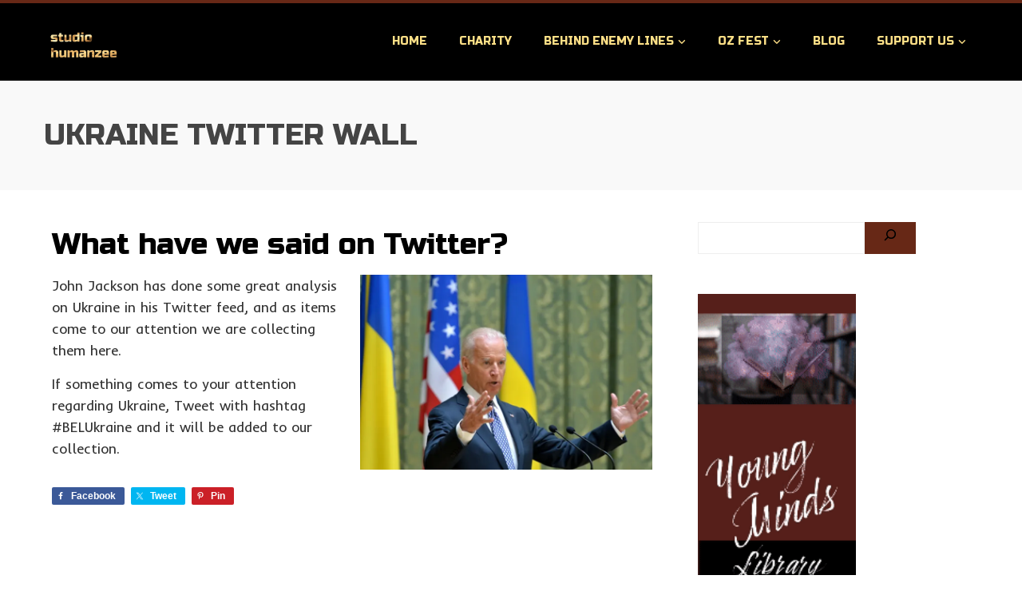

--- FILE ---
content_type: text/html; charset=UTF-8
request_url: https://studiohumanzee.com/ukraine-twitter-wall/
body_size: 26983
content:
<!DOCTYPE html>
<html lang="en-US">
    <head>
        <meta charset="UTF-8">
        <meta name="viewport" content="width=device-width, initial-scale=1">
        <link rel="profile" href="https://gmpg.org/xfn/11">

        
<style id="jetpack-boost-critical-css">@media all{.shared-counts-wrap.style-classic .facebook.shared-counts-button{background-color:#3b5998}.shared-counts-wrap.style-classic .twitter.shared-counts-button{background-color:#00b6f1}.shared-counts-wrap.style-classic .pinterest.shared-counts-button{background-color:#cb2027}.shared-counts-wrap{margin:0 0 20px;overflow:hidden;width:100%}.shared-counts-wrap .shared-counts-label{letter-spacing:normal}.shared-counts-wrap.style-classic .shared-counts-button{border-radius:2px;font-family:"Helvetica Neue",Helvetica,Arial,sans-serif;font-weight:700;display:inline-block;line-height:0;margin-right:8px}.shared-counts-wrap.style-classic .shared-counts-button:last-child{margin-right:0}.shared-counts-wrap.style-classic .shared-counts-button .shared-counts-icon{float:left;display:block;margin:6px 8px 6px 6px}.shared-counts-wrap.style-classic .shared-counts-button .shared-counts-icon svg{fill:#fff;width:10px;height:10px}.shared-counts-wrap.style-classic .shared-counts-button .shared-counts-label{color:#fff;display:block;float:left;font-size:12px;margin:4px 11px 0 0;line-height:14px}.fas{-moz-osx-font-smoothing:grayscale;-webkit-font-smoothing:antialiased;display:var(--fa-display,inline-block);font-style:normal;font-variant:normal;line-height:1;text-rendering:auto}.fas{font-family:"Font Awesome 6 Free"}.fa-check:before{content:""}@font-face{font-family:"Font Awesome 6 Free";font-style:normal;font-weight:400;font-display:block}@font-face{font-family:"Font Awesome 6 Free";font-style:normal;font-weight:900;font-display:block}.fas{font-weight:900}@font-face{font-family:"Font Awesome 5 Free";font-display:block;font-weight:900}@font-face{font-family:"Font Awesome 5 Free";font-display:block;font-weight:400}@font-face{font-family:"Material Design Icons";font-weight:400;font-style:normal}[class^=mdi-]{font-family:"Material Design Icons"!important;font-style:normal;font-weight:400;font-variant:normal;text-transform:none;font-size:inherit;text-rendering:auto;line-height:inherit;-webkit-font-smoothing:antialiased;-moz-osx-font-smoothing:grayscale}.mdi-clock-time-four-outline:before{content:"󱑎"}.fas{-moz-osx-font-smoothing:grayscale;-webkit-font-smoothing:antialiased;display:var(--fa-display,inline-block);font-style:normal;font-variant:normal;line-height:1;text-rendering:auto}.fas{font-family:"Font Awesome 6 Free"}.fa-check:before{content:""}@font-face{font-family:"Font Awesome 6 Free";font-style:normal;font-weight:400;font-display:block}@font-face{font-family:"Font Awesome 6 Free";font-style:normal;font-weight:900;font-display:block}.fas{font-weight:900}@font-face{font-family:"Font Awesome 5 Free";font-display:block;font-weight:900}@font-face{font-family:"Font Awesome 5 Free";font-display:block;font-weight:400}.owl-carousel{display:none;width:100%;position:relative;z-index:1}:root{--total-h-size:42px}html{-webkit-text-size-adjust:100%;-ms-text-size-adjust:100%}body{margin:0}article,aside,figure,footer,header,main,nav,section{display:block;margin:0}[hidden]{display:none}a{background-color:transparent}img{border:0}svg:not(:root){overflow:hidden}button,input{color:inherit;font:inherit;margin:0}button{overflow:visible}button{text-transform:none}button{-webkit-appearance:button}input{line-height:normal}input[type=search]{-webkit-appearance:textfield}input[type=search]::-webkit-search-cancel-button{-webkit-appearance:none}body,button,input{color:var(--total-body-color,#444);font-size:var(--total-body-size,17px);letter-spacing:var(--total-body-letter-spacing,0);line-height:var(--total-body-line-height,1.6);font-family:var(--total-body-family,Poppins);font-weight:var(--total-body-weight,400);font-style:var(--total-body-style,normal);text-decoration:var(--total-body-text-decoration,none);text-transform:var(--total-body-text-transform,none)}h1,h2,h3,h4,h5,h6{font-family:var(--total-h-family,Oswald);letter-spacing:var(--total-h-letter-spacing,0);line-height:var(--total-h-line-height,1.3);font-weight:var(--total-h-weight,400);font-style:var(--total-h-style,normal);text-decoration:var(--total-h-text-decoration,none);text-transform:var(--total-h-text-transform,none)}h1{font-size:var(--total-h-size);margin:0 0 15px}h2{font-size:calc(var(--total-h-size)*7/8);margin:0 0 15px}h3{font-size:calc(var(--total-h-size)*6/8);margin:0 0 15px}h4{font-size:calc(var(--total-h-size)*5/8);margin:0 0 10px}h5{font-size:calc(var(--total-h-size)*4/8);margin:0 0 10px}h6{font-size:calc(var(--total-h-size)*3/8);margin:0 0 10px}p{margin:0 0 15px}em,i{font-style:italic}blockquote{margin:0 15px}html{box-sizing:border-box}*,:after,:before{box-sizing:inherit}body{background:#fff}blockquote:after,blockquote:before{content:""}blockquote{quotes:""""}ul{margin:0 0 15px 20px;padding:0}ul{list-style:disc}li>ul{margin-bottom:0;margin-left:15px}img{height:auto;max-width:100%;vertical-align:middle}button{background:var(--total-template-color);padding:0 20px;height:40px;color:#fff;border:0}input[type=search]{color:#404040;border:1px solid #eee;vertical-align:top}input[type=search]{padding:3px 8px;height:40px}a{color:var(--total-content-link-color,#000);text-decoration:none}.screen-reader-text{border:0;clip:rect(1px,1px,1px,1px);clip-path:inset(50%);height:1px;margin:-1px;overflow:hidden;padding:0;position:absolute!important;width:1px;word-wrap:normal!important}.ht-clearfix:after,.ht-clearfix:before{content:"";display:table}.ht-clearfix:after{clear:both}.widget{margin:0 0 15px}:where(.wp-block-search__button-inside .wp-block-search__inside-wrapper) .wp-block-search__input{border:none!important}.page-content{margin-bottom:50px}#primary{width:calc(96% - var(--total-sidebar-width));float:left}#secondary{width:var(--total-sidebar-width);float:right}.ht_no_sidebar #primary{width:auto;float:none}.content-area h2,.content-area h3,.content-area h4,.content-area h5,.content-area h6,.widget-area h4{color:var(--total-content-header-color)}.content-area,.widget-area{color:var(--total-content-text-color)}.widget-area ul{list-style:none;padding:0;margin:0}.widget-area li{padding:0;margin:0 0 15px}.widget-area a{text-decoration:none;color:var(--total-content-text-color)}.widget-area .widget{margin-bottom:35px}.widget-area .widget_block{margin-bottom:0}iframe{max-width:100%}.ht-container{width:1170px;margin:0 auto}.ht-wide .ht-container{width:var(--total-container-width)}.ht-header{background:var(--total-mh-bg-color,#fff);z-index:99;box-shadow:0 3px 10px rgb(0 0 0/10%)}.ht-header .ht-container{padding-left:var(--total-mh-spacing-left-desktop,0);padding-top:var(--total-mh-spacing-top-desktop,15px);padding-right:var(--total-mh-spacing-right-desktop,0);padding-bottom:var(--total-mh-spacing-bottom-desktop,15px)}.ht-header .ht-container{position:relative;display:flex;align-items:center;justify-content:space-between}#ht-content{clear:both}#ht-site-branding img{height:auto;width:var(--total-logo-width)}.ht-main-header{background:#f9f9f9;padding:45px 0;margin-bottom:40px}.ht-main-title{margin:0 0 15px;text-transform:uppercase;font-size:calc(var(--total-h-size)*7/8)}.ht-main-title:last-child{margin-bottom:0}.ht-menu ul{list-style:none;margin:0;padding-left:0;font-family:var(--total-menu-family,Oswald);font-size:var(--total-menu-size,14px);letter-spacing:var(--total-menu-letter-spacing,0);font-weight:var(--total-menu-weight,400);font-style:var(--total-menu-style,normal);text-transform:var(--total-menu-text-transform,uppercase)}.ht-menu li{float:left;position:relative;margin-left:10px}.ht-menu a{position:relative;display:block;text-decoration:none;color:#444;line-height:36px;padding:0 15px}.ht-menu ul ul{display:none;position:absolute;left:0;top:100%;background:var(--total-submenu-bg-color,#fff);min-width:200px;z-index:999;padding:8px;margin-top:10px;border-top:2px solid var(--total-template-color);box-shadow:2px 2px 8px rgba(0,0,0,.05)}.ht-menu>ul>li:last-child>ul{left:auto;right:0}.ht-menu ul ul a{color:#444;line-height:1.5;padding:10px 15px;font-size:.88em}.ht-menu ul ul li{float:none;margin:0 0 5px}.ht-menu ul ul li:last-child{margin-bottom:0}.ht-menu>ul>li.menu-item>a{line-height:var(--total-menu-line-height,2.6);color:var(--total-menu-link-color,#333)}.ht-menu ul ul li.menu-item>a{color:var(--total-submenu-link-color,#333)}#ht-colophon{position:relative;background-image:var(--total-footer-bg-url);background-size:var(--total-footer-bg-size);background-position:var(--total-footer-bg-position);background-repeat:var(--total-footer-bg-repeat);background-attachment:var(--total-footer-bg-attachment);background-color:var(--total-footer-bg-color)}#ht-colophon:before{content:"";position:absolute;left:0;right:0;top:0;bottom:0;opacity:.9;background:var(--total-footer-bg-overlay)}.ht-site-footer a{color:#bbb;text-decoration:none}#ht-main-footer{position:relative;padding:50px 0}.ht-main-footer{display:flex;margin:0-20px}.ht-footer{width:25%;padding:0 20px;color:var(--total-top-footer-text-color,#eee)}.ht-footer a{color:var(--total-footer-anchor-color,var(--total-top-footer-text-color,#eee))}.col-2-1-1 .ht-footer{width:50%}.ht-footer .widget{margin-bottom:30px}.ht-footer .widget_block{margin-bottom:0}.ht-footer .widget:last-child{margin-bottom:0}.ht-footer ul{list-style:none;margin:0;padding:0}.ht-footer ul li{margin:0 0 10px}.toggle-bar{display:none}@media screen and (max-width:1000px){.toggle-bar{display:block;position:relative;height:50px;width:50px;background:var(--total-template-color)}.toggle-bar span{position:absolute;top:50%;margin-top:-1px;height:2px;left:8px;right:8px;background:#fff;box-shadow:0 10px 0 0#fff,0-10px 0 0#fff}.ht-sticky-header #ht-content{padding-top:0!important}#ht-site-navigation .ht-menu{display:none;position:absolute;background:var(--total-submenu-bg-color,#fff);left:0;right:0;top:100%;z-index:999;width:100%;padding:0;float:none}.ht-menu>ul>li.menu-item>a{color:var(--total-submenu-link-color,#333)}.ht-menu{float:none}.ht-menu li{float:none;margin-left:0;text-align:center}.ht-menu ul ul li{margin:0}.ht-menu ul ul a,.ht-site-header .ht-menu>ul>li>a{line-height:1.3;padding:15px 20px;border-bottom:1px solid rgba(0,0,0,.05)}.ht-menu ul ul{position:static;padding:0;margin-top:0;box-shadow:none}.ht-menu ul ul{background:0 0;border:none}}@media screen and (max-width:768px){#ht-site-branding img{width:var(--total-logo-width-tablet,var(--total-logo-width))}.ht-main-footer{display:block}.ht-footer{width:auto!important;margin:0 0 30px;float:none}.ht-footer:last-child{margin-bottom:0}#primary{width:auto!important;float:none!important;margin-bottom:30px}#secondary{width:auto!important;float:none!important;margin-bottom:30px}}@media screen and (max-width:580px){#ht-site-branding{margin-right:20px}}@media screen and (max-width:480px){#ht-site-branding img{width:var(--total-logo-width-mobile,var(--total-logo-width-tablet,var(--total-logo-width)))}}@media screen and (min-width:1001px){.ht-menu{display:block!important}}.wp-block-categories{list-style:none}.screen-reader-text{position:absolute;top:-10000em;width:1px;height:1px;margin:-1px;padding:0;overflow:hidden;clip:rect(0,0,0,0);border:0}.elementor *,.elementor :after,.elementor :before{box-sizing:border-box}.elementor a{box-shadow:none;text-decoration:none}.elementor img{height:auto;max-width:100%;border:none;border-radius:0;box-shadow:none}.elementor iframe{max-width:100%;width:100%;margin:0;line-height:1;border:none}.elementor-widget-wrap .elementor-element.elementor-widget__width-initial{max-width:100%}.elementor-element{--flex-direction:initial;--flex-wrap:initial;--justify-content:initial;--align-items:initial;--align-content:initial;--gap:initial;--flex-basis:initial;--flex-grow:initial;--flex-shrink:initial;--order:initial;--align-self:initial;flex-basis:var(--flex-basis);flex-grow:var(--flex-grow);flex-shrink:var(--flex-shrink);order:var(--order);align-self:var(--align-self)}.elementor-element:where(.e-con-full,.elementor-widget){flex-direction:var(--flex-direction);flex-wrap:var(--flex-wrap);justify-content:var(--justify-content);align-items:var(--align-items);align-content:var(--align-content);gap:var(--gap)}.elementor-align-right{text-align:right}.elementor-align-right .elementor-button{width:auto}.elementor-section{position:relative}.elementor-section .elementor-container{display:flex;margin-right:auto;margin-left:auto;position:relative}@media (max-width:1024px){.elementor-section .elementor-container{flex-wrap:wrap}}.elementor-section.elementor-section-boxed>.elementor-container{max-width:1140px}.elementor-section.elementor-section-stretched{position:relative;width:100%}.elementor-widget-wrap{position:relative;width:100%;flex-wrap:wrap;align-content:flex-start}.elementor:not(.elementor-bc-flex-widget) .elementor-widget-wrap{display:flex}.elementor-widget-wrap>.elementor-element{width:100%}.elementor-widget{position:relative}.elementor-widget:not(:last-child){margin-bottom:20px}.elementor-widget:not(:last-child).elementor-widget__width-initial{margin-bottom:0}.elementor-column{position:relative;min-height:1px;display:flex}.elementor-column-gap-default>.elementor-column>.elementor-element-populated{padding:10px}@media (min-width:768px){.elementor-column.elementor-col-25{width:25%}.elementor-column.elementor-col-33{width:33.333%}.elementor-column.elementor-col-50{width:50%}.elementor-column.elementor-col-100{width:100%}}@media (max-width:767px){.elementor-column{width:100%}}.elementor-button{display:inline-block;line-height:1;background-color:#69727d;font-size:15px;padding:12px 24px;border-radius:3px;color:#fff;fill:#fff;text-align:center}.elementor-button-content-wrapper{display:flex;justify-content:center}.elementor-button-text{flex-grow:1;order:10;display:inline-block}.elementor-button span{text-decoration:inherit}.elementor-section.elementor-section-boxed>.elementor-container{max-width:1140px}.elementor-widget:not(:last-child){margin-block-end:20px}@media (max-width:1024px){.elementor-section.elementor-section-boxed>.elementor-container{max-width:1024px}}@media (max-width:767px){.elementor-section.elementor-section-boxed>.elementor-container{max-width:767px}}.he-clearfix:after,.he-clearfix:before{content:"";display:table}.he-clearfix:after{clear:both}.he-block-title{font-size:20px;margin-bottom:30px;text-transform:uppercase;font-weight:700}.he-block-title a,.he-block-title span{color:inherit}.he-post-meta{font-size:12px;opacity:.8}.he-post-meta>span{display:inline-block;margin-right:20px}.he-post-meta>span:last-child{margin-right:0}.he-post-meta i{display:inline-block;margin-right:5px;font-size:.88em;font-weight:700}.he-post-content .he-post-categories{margin:0 0 5px;padding:0;font-size:0}.he-post-content .he-post-categories li{display:inline-block}.he-post-content .he-post-categories li a{display:block;background:#0e0e0e;color:#f0f0f0;font-size:9px;padding:4px 6px;line-height:1.2;text-transform:uppercase;margin-right:4px;margin-bottom:4px}h3.he-post-title{color:inherit;font-size:16px;margin:0 0 10px;clear:none}h3.he-post-title a{color:inherit}.he-post-item{margin-bottom:30px}.he-post-item:last-child{margin-bottom:0}.he-thumb-container{position:relative;padding-bottom:70%;background:#f7f7f7;background-position:center;background-size:cover;overflow:hidden}.he-thumb-container img{position:absolute;left:0;bottom:0;width:100%;height:100%;object-fit:cover;object-position:center}.he-post-thumb{overflow:hidden;position:relative}.he-post-title{margin-bottom:10px}.he-post-meta{margin-bottom:10px}.he-post-meta:last-child{margin-bottom:0}.he-news-module-ten .he-post-item.he-thumb-left .he-post-thumb{float:left;width:120px}.he-news-module-ten .he-post-item.he-thumb-left .he-post-content{margin-left:calc(var(--he-image-width,120px) + 20px)}.he-post-thumb{position:relative}.he-post-thumb>a{position:relative;display:block;overflow:hidden}.he-slide{position:relative}.he-banner-shadow{position:absolute;top:100%;left:0;right:0}.het-slide{position:relative}.het-slide img{width:100%}.het-slide-overlay{position:absolute;left:0;right:0;top:0;bottom:0;background:rgba(0,0,0,.2)}.het-slide-caption{position:absolute;top:50%;left:50%;max-width:1170px;width:90%;transform:translateY(-50%) translateX(-50%)}.het-slide-cap-title{text-align:center;font-size:38px;color:#fff;font-weight:400;margin-bottom:25px;padding:0 10%;line-height:1.2;font-family:Oswald,sans-serif;letter-spacing:2px;text-transform:uppercase;text-shadow:1px 1px 1px rgba(0,0,0,.2)}.het-slide-cap-title span{display:inline-block;padding:8px 15px;background:#ffc107}.het-slide-cap-desc{text-align:center;font-size:25px;line-height:1.4;color:#fff;padding:0 20%;text-shadow:1px 1px 1px rgba(0,0,0,.2)}.het-slide-cap-button{text-align:center;margin-top:20px}.het-slide-cap-button a{display:inline-block;padding:10px 20px;background:#fff;color:#333}.het-team-member{text-align:center}.het-team-member img{width:100%;vertical-align:middle}.het-team-member-image{position:relative;overflow:hidden}.het-team-member-excerpt{background:rgba(0,0,0,.9);padding:20px;color:#fff;display:block;position:absolute;left:10px;right:10px;bottom:10px;top:10px;opacity:0;-ms-transform:scale(.5);-webkit-transform:scale(.5);transform:scale(.5);display:flex;align-items:center}.het-team-member-excerpt .het-team-member-excerpt-wrap{width:100%}.het-team-detail{margin-top:20px}.het-team-detail a{background:#fff;display:inline-block;color:#333;padding:8px 10px;text-decoration:none;font-size:.9em;line-height:1}.elementor-16441 .elementor-element.elementor-element-3121ccd{--spacer-size:50px}.screen-reader-text{border:0;clip:rect(1px,1px,1px,1px);-webkit-clip-path:inset(50%);clip-path:inset(50%);height:1px;margin:-1px;overflow:hidden;padding:0;position:absolute!important;width:1px;word-wrap:normal!important}}@media all{.shared-counts-wrap.style-classic .facebook.shared-counts-button{background-color:#3b5998}.shared-counts-wrap.style-classic .twitter.shared-counts-button{background-color:#00b6f1}.shared-counts-wrap.style-classic .pinterest.shared-counts-button{background-color:#cb2027}.shared-counts-wrap{margin:0 0 20px;overflow:hidden;width:100%}.shared-counts-wrap .shared-counts-label{letter-spacing:normal}.shared-counts-wrap.style-classic .shared-counts-button{border-radius:2px;font-family:"Helvetica Neue",Helvetica,Arial,sans-serif;font-weight:700;display:inline-block;line-height:0;margin-right:8px}.shared-counts-wrap.style-classic .shared-counts-button:last-child{margin-right:0}.shared-counts-wrap.style-classic .shared-counts-button .shared-counts-icon{float:left;display:block;margin:6px 8px 6px 6px}.shared-counts-wrap.style-classic .shared-counts-button .shared-counts-icon svg{fill:#fff;width:10px;height:10px}.shared-counts-wrap.style-classic .shared-counts-button .shared-counts-label{color:#fff;display:block;float:left;font-size:12px;margin:4px 11px 0 0;line-height:14px}.fas{-moz-osx-font-smoothing:grayscale;-webkit-font-smoothing:antialiased;display:var(--fa-display,inline-block);font-style:normal;font-variant:normal;line-height:1;text-rendering:auto}.fas{font-family:"Font Awesome 6 Free"}.fa-check:before{content:""}@font-face{font-family:"Font Awesome 6 Free";font-style:normal;font-weight:400;font-display:block}@font-face{font-family:"Font Awesome 6 Free";font-style:normal;font-weight:900;font-display:block}.fas{font-weight:900}@font-face{font-family:"Font Awesome 5 Free";font-display:block;font-weight:900}@font-face{font-family:"Font Awesome 5 Free";font-display:block;font-weight:400}@font-face{font-family:"Material Design Icons";font-weight:400;font-style:normal}[class^=mdi-]{font-family:"Material Design Icons"!important;font-style:normal;font-weight:400;font-variant:normal;text-transform:none;font-size:inherit;text-rendering:auto;line-height:inherit;-webkit-font-smoothing:antialiased;-moz-osx-font-smoothing:grayscale}.mdi-clock-time-four-outline:before{content:"󱑎"}.fas{-moz-osx-font-smoothing:grayscale;-webkit-font-smoothing:antialiased;display:var(--fa-display,inline-block);font-style:normal;font-variant:normal;line-height:1;text-rendering:auto}.fas{font-family:"Font Awesome 6 Free"}.fa-check:before{content:""}@font-face{font-family:"Font Awesome 6 Free";font-style:normal;font-weight:400;font-display:block}@font-face{font-family:"Font Awesome 6 Free";font-style:normal;font-weight:900;font-display:block}.fas{font-weight:900}@font-face{font-family:"Font Awesome 5 Free";font-display:block;font-weight:900}@font-face{font-family:"Font Awesome 5 Free";font-display:block;font-weight:400}.owl-carousel{display:none;width:100%;position:relative;z-index:1}:root{--total-h-size:42px}html{-webkit-text-size-adjust:100%;-ms-text-size-adjust:100%}body{margin:0}article,aside,figure,footer,header,main,nav,section{display:block;margin:0}[hidden]{display:none}a{background-color:transparent}img{border:0}svg:not(:root){overflow:hidden}button,input{color:inherit;font:inherit;margin:0}button{overflow:visible}button{text-transform:none}button{-webkit-appearance:button}input{line-height:normal}input[type=search]{-webkit-appearance:textfield}input[type=search]::-webkit-search-cancel-button{-webkit-appearance:none}body,button,input{color:var(--total-body-color,#444);font-size:var(--total-body-size,17px);letter-spacing:var(--total-body-letter-spacing,0);line-height:var(--total-body-line-height,1.6);font-family:var(--total-body-family,Poppins);font-weight:var(--total-body-weight,400);font-style:var(--total-body-style,normal);text-decoration:var(--total-body-text-decoration,none);text-transform:var(--total-body-text-transform,none)}h1,h2,h3,h4,h5,h6{font-family:var(--total-h-family,Oswald);letter-spacing:var(--total-h-letter-spacing,0);line-height:var(--total-h-line-height,1.3);font-weight:var(--total-h-weight,400);font-style:var(--total-h-style,normal);text-decoration:var(--total-h-text-decoration,none);text-transform:var(--total-h-text-transform,none)}h1{font-size:var(--total-h-size);margin:0 0 15px}h2{font-size:calc(var(--total-h-size)*7/8);margin:0 0 15px}h3{font-size:calc(var(--total-h-size)*6/8);margin:0 0 15px}h4{font-size:calc(var(--total-h-size)*5/8);margin:0 0 10px}h5{font-size:calc(var(--total-h-size)*4/8);margin:0 0 10px}h6{font-size:calc(var(--total-h-size)*3/8);margin:0 0 10px}p{margin:0 0 15px}em,i{font-style:italic}blockquote{margin:0 15px}html{box-sizing:border-box}*,:after,:before{box-sizing:inherit}body{background:#fff}blockquote:after,blockquote:before{content:""}blockquote{quotes:""""}ul{margin:0 0 15px 20px;padding:0}ul{list-style:disc}li>ul{margin-bottom:0;margin-left:15px}img{height:auto;max-width:100%;vertical-align:middle}button{background:var(--total-template-color);padding:0 20px;height:40px;color:#fff;border:0}input[type=search]{color:#404040;border:1px solid #eee;vertical-align:top}input[type=search]{padding:3px 8px;height:40px}a{color:var(--total-content-link-color,#000);text-decoration:none}.screen-reader-text{border:0;clip:rect(1px,1px,1px,1px);clip-path:inset(50%);height:1px;margin:-1px;overflow:hidden;padding:0;position:absolute!important;width:1px;word-wrap:normal!important}.ht-clearfix:after,.ht-clearfix:before{content:"";display:table}.ht-clearfix:after{clear:both}.widget{margin:0 0 15px}:where(.wp-block-search__button-inside .wp-block-search__inside-wrapper) .wp-block-search__input{border:none!important}.page-content{margin-bottom:50px}#primary{width:calc(96% - var(--total-sidebar-width));float:left}#secondary{width:var(--total-sidebar-width);float:right}.ht_no_sidebar #primary{width:auto;float:none}.content-area h2,.content-area h3,.content-area h4,.content-area h5,.content-area h6,.widget-area h4{color:var(--total-content-header-color)}.content-area,.widget-area{color:var(--total-content-text-color)}.widget-area ul{list-style:none;padding:0;margin:0}.widget-area li{padding:0;margin:0 0 15px}.widget-area a{text-decoration:none;color:var(--total-content-text-color)}.widget-area .widget{margin-bottom:35px}.widget-area .widget_block{margin-bottom:0}iframe{max-width:100%}.ht-container{width:1170px;margin:0 auto}.ht-wide .ht-container{width:var(--total-container-width)}.ht-header{background:var(--total-mh-bg-color,#fff);z-index:99;box-shadow:0 3px 10px rgb(0 0 0/10%)}.ht-header .ht-container{padding-left:var(--total-mh-spacing-left-desktop,0);padding-top:var(--total-mh-spacing-top-desktop,15px);padding-right:var(--total-mh-spacing-right-desktop,0);padding-bottom:var(--total-mh-spacing-bottom-desktop,15px)}.ht-header .ht-container{position:relative;display:flex;align-items:center;justify-content:space-between}#ht-content{clear:both}#ht-site-branding img{height:auto;width:var(--total-logo-width)}.ht-main-header{background:#f9f9f9;padding:45px 0;margin-bottom:40px}.ht-main-title{margin:0 0 15px;text-transform:uppercase;font-size:calc(var(--total-h-size)*7/8)}.ht-main-title:last-child{margin-bottom:0}.ht-menu ul{list-style:none;margin:0;padding-left:0;font-family:var(--total-menu-family,Oswald);font-size:var(--total-menu-size,14px);letter-spacing:var(--total-menu-letter-spacing,0);font-weight:var(--total-menu-weight,400);font-style:var(--total-menu-style,normal);text-transform:var(--total-menu-text-transform,uppercase)}.ht-menu li{float:left;position:relative;margin-left:10px}.ht-menu a{position:relative;display:block;text-decoration:none;color:#444;line-height:36px;padding:0 15px}.ht-menu ul ul{display:none;position:absolute;left:0;top:100%;background:var(--total-submenu-bg-color,#fff);min-width:200px;z-index:999;padding:8px;margin-top:10px;border-top:2px solid var(--total-template-color);box-shadow:2px 2px 8px rgba(0,0,0,.05)}.ht-menu>ul>li:last-child>ul{left:auto;right:0}.ht-menu ul ul a{color:#444;line-height:1.5;padding:10px 15px;font-size:.88em}.ht-menu ul ul li{float:none;margin:0 0 5px}.ht-menu ul ul li:last-child{margin-bottom:0}.ht-menu>ul>li.menu-item>a{line-height:var(--total-menu-line-height,2.6);color:var(--total-menu-link-color,#333)}.ht-menu ul ul li.menu-item>a{color:var(--total-submenu-link-color,#333)}#ht-colophon{position:relative;background-image:var(--total-footer-bg-url);background-size:var(--total-footer-bg-size);background-position:var(--total-footer-bg-position);background-repeat:var(--total-footer-bg-repeat);background-attachment:var(--total-footer-bg-attachment);background-color:var(--total-footer-bg-color)}#ht-colophon:before{content:"";position:absolute;left:0;right:0;top:0;bottom:0;opacity:.9;background:var(--total-footer-bg-overlay)}.ht-site-footer a{color:#bbb;text-decoration:none}#ht-main-footer{position:relative;padding:50px 0}.ht-main-footer{display:flex;margin:0-20px}.ht-footer{width:25%;padding:0 20px;color:var(--total-top-footer-text-color,#eee)}.ht-footer a{color:var(--total-footer-anchor-color,var(--total-top-footer-text-color,#eee))}.col-2-1-1 .ht-footer{width:50%}.ht-footer .widget{margin-bottom:30px}.ht-footer .widget_block{margin-bottom:0}.ht-footer .widget:last-child{margin-bottom:0}.ht-footer ul{list-style:none;margin:0;padding:0}.ht-footer ul li{margin:0 0 10px}.toggle-bar{display:none}@media screen and (max-width:1000px){.toggle-bar{display:block;position:relative;height:50px;width:50px;background:var(--total-template-color)}.toggle-bar span{position:absolute;top:50%;margin-top:-1px;height:2px;left:8px;right:8px;background:#fff;box-shadow:0 10px 0 0#fff,0-10px 0 0#fff}.ht-sticky-header #ht-content{padding-top:0!important}#ht-site-navigation .ht-menu{display:none;position:absolute;background:var(--total-submenu-bg-color,#fff);left:0;right:0;top:100%;z-index:999;width:100%;padding:0;float:none}.ht-menu>ul>li.menu-item>a{color:var(--total-submenu-link-color,#333)}.ht-menu{float:none}.ht-menu li{float:none;margin-left:0;text-align:center}.ht-menu ul ul li{margin:0}.ht-menu ul ul a,.ht-site-header .ht-menu>ul>li>a{line-height:1.3;padding:15px 20px;border-bottom:1px solid rgba(0,0,0,.05)}.ht-menu ul ul{position:static;padding:0;margin-top:0;box-shadow:none}.ht-menu ul ul{background:0 0;border:none}}@media screen and (max-width:768px){#ht-site-branding img{width:var(--total-logo-width-tablet,var(--total-logo-width))}.ht-main-footer{display:block}.ht-footer{width:auto!important;margin:0 0 30px;float:none}.ht-footer:last-child{margin-bottom:0}#primary{width:auto!important;float:none!important;margin-bottom:30px}#secondary{width:auto!important;float:none!important;margin-bottom:30px}}@media screen and (max-width:580px){#ht-site-branding{margin-right:20px}}@media screen and (max-width:480px){#ht-site-branding img{width:var(--total-logo-width-mobile,var(--total-logo-width-tablet,var(--total-logo-width)))}}@media screen and (min-width:1001px){.ht-menu{display:block!important}}.wp-block-categories{list-style:none}.screen-reader-text{position:absolute;top:-10000em;width:1px;height:1px;margin:-1px;padding:0;overflow:hidden;clip:rect(0,0,0,0);border:0}.elementor *,.elementor :after,.elementor :before{box-sizing:border-box}.elementor a{box-shadow:none;text-decoration:none}.elementor img{height:auto;max-width:100%;border:none;border-radius:0;box-shadow:none}.elementor iframe{max-width:100%;width:100%;margin:0;line-height:1;border:none}.elementor-widget-wrap .elementor-element.elementor-widget__width-initial{max-width:100%}.elementor-element{--flex-direction:initial;--flex-wrap:initial;--justify-content:initial;--align-items:initial;--align-content:initial;--gap:initial;--flex-basis:initial;--flex-grow:initial;--flex-shrink:initial;--order:initial;--align-self:initial;flex-basis:var(--flex-basis);flex-grow:var(--flex-grow);flex-shrink:var(--flex-shrink);order:var(--order);align-self:var(--align-self)}.elementor-element:where(.e-con-full,.elementor-widget){flex-direction:var(--flex-direction);flex-wrap:var(--flex-wrap);justify-content:var(--justify-content);align-items:var(--align-items);align-content:var(--align-content);gap:var(--gap)}.elementor-align-right{text-align:right}.elementor-align-right .elementor-button{width:auto}.elementor-section{position:relative}.elementor-section .elementor-container{display:flex;margin-right:auto;margin-left:auto;position:relative}@media (max-width:1024px){.elementor-section .elementor-container{flex-wrap:wrap}}.elementor-section.elementor-section-boxed>.elementor-container{max-width:1140px}.elementor-section.elementor-section-stretched{position:relative;width:100%}.elementor-widget-wrap{position:relative;width:100%;flex-wrap:wrap;align-content:flex-start}.elementor:not(.elementor-bc-flex-widget) .elementor-widget-wrap{display:flex}.elementor-widget-wrap>.elementor-element{width:100%}.elementor-widget{position:relative}.elementor-widget:not(:last-child){margin-bottom:20px}.elementor-widget:not(:last-child).elementor-widget__width-initial{margin-bottom:0}.elementor-column{position:relative;min-height:1px;display:flex}.elementor-column-gap-default>.elementor-column>.elementor-element-populated{padding:10px}@media (min-width:768px){.elementor-column.elementor-col-25{width:25%}.elementor-column.elementor-col-33{width:33.333%}.elementor-column.elementor-col-50{width:50%}.elementor-column.elementor-col-100{width:100%}}@media (max-width:767px){.elementor-column{width:100%}}.elementor-button{display:inline-block;line-height:1;background-color:#69727d;font-size:15px;padding:12px 24px;border-radius:3px;color:#fff;fill:#fff;text-align:center}.elementor-button-content-wrapper{display:flex;justify-content:center}.elementor-button-text{flex-grow:1;order:10;display:inline-block}.elementor-button span{text-decoration:inherit}.elementor-section.elementor-section-boxed>.elementor-container{max-width:1140px}.elementor-widget:not(:last-child){margin-block-end:20px}@media (max-width:1024px){.elementor-section.elementor-section-boxed>.elementor-container{max-width:1024px}}@media (max-width:767px){.elementor-section.elementor-section-boxed>.elementor-container{max-width:767px}}.he-clearfix:after,.he-clearfix:before{content:"";display:table}.he-clearfix:after{clear:both}.he-block-title{font-size:20px;margin-bottom:30px;text-transform:uppercase;font-weight:700}.he-block-title a,.he-block-title span{color:inherit}.he-post-meta{font-size:12px;opacity:.8}.he-post-meta>span{display:inline-block;margin-right:20px}.he-post-meta>span:last-child{margin-right:0}.he-post-meta i{display:inline-block;margin-right:5px;font-size:.88em;font-weight:700}.he-post-content .he-post-categories{margin:0 0 5px;padding:0;font-size:0}.he-post-content .he-post-categories li{display:inline-block}.he-post-content .he-post-categories li a{display:block;background:#0e0e0e;color:#f0f0f0;font-size:9px;padding:4px 6px;line-height:1.2;text-transform:uppercase;margin-right:4px;margin-bottom:4px}h3.he-post-title{color:inherit;font-size:16px;margin:0 0 10px;clear:none}h3.he-post-title a{color:inherit}.he-post-item{margin-bottom:30px}.he-post-item:last-child{margin-bottom:0}.he-thumb-container{position:relative;padding-bottom:70%;background:#f7f7f7;background-position:center;background-size:cover;overflow:hidden}.he-thumb-container img{position:absolute;left:0;bottom:0;width:100%;height:100%;object-fit:cover;object-position:center}.he-post-thumb{overflow:hidden;position:relative}.he-post-title{margin-bottom:10px}.he-post-meta{margin-bottom:10px}.he-post-meta:last-child{margin-bottom:0}.he-news-module-ten .he-post-item.he-thumb-left .he-post-thumb{float:left;width:120px}.he-news-module-ten .he-post-item.he-thumb-left .he-post-content{margin-left:calc(var(--he-image-width,120px) + 20px)}.he-post-thumb{position:relative}.he-post-thumb>a{position:relative;display:block;overflow:hidden}.he-slide{position:relative}.he-banner-shadow{position:absolute;top:100%;left:0;right:0}.het-slide{position:relative}.het-slide img{width:100%}.het-slide-overlay{position:absolute;left:0;right:0;top:0;bottom:0;background:rgba(0,0,0,.2)}.het-slide-caption{position:absolute;top:50%;left:50%;max-width:1170px;width:90%;transform:translateY(-50%) translateX(-50%)}.het-slide-cap-title{text-align:center;font-size:38px;color:#fff;font-weight:400;margin-bottom:25px;padding:0 10%;line-height:1.2;font-family:Oswald,sans-serif;letter-spacing:2px;text-transform:uppercase;text-shadow:1px 1px 1px rgba(0,0,0,.2)}.het-slide-cap-title span{display:inline-block;padding:8px 15px;background:#ffc107}.het-slide-cap-desc{text-align:center;font-size:25px;line-height:1.4;color:#fff;padding:0 20%;text-shadow:1px 1px 1px rgba(0,0,0,.2)}.het-slide-cap-button{text-align:center;margin-top:20px}.het-slide-cap-button a{display:inline-block;padding:10px 20px;background:#fff;color:#333}.het-team-member{text-align:center}.het-team-member img{width:100%;vertical-align:middle}.het-team-member-image{position:relative;overflow:hidden}.het-team-member-excerpt{background:rgba(0,0,0,.9);padding:20px;color:#fff;display:block;position:absolute;left:10px;right:10px;bottom:10px;top:10px;opacity:0;-ms-transform:scale(.5);-webkit-transform:scale(.5);transform:scale(.5);display:flex;align-items:center}.het-team-member-excerpt .het-team-member-excerpt-wrap{width:100%}.het-team-detail{margin-top:20px}.het-team-detail a{background:#fff;display:inline-block;color:#333;padding:8px 10px;text-decoration:none;font-size:.9em;line-height:1}.elementor-15861 .elementor-element.elementor-element-77175b9{text-align:left}.elementor-15861 .elementor-element.elementor-element-de60ffc{--spacer-size:20px}.elementor-15861 .elementor-element.elementor-element-0a3ac3c .elementor-heading-title{color:#57201b;font-style:italic;-webkit-text-stroke-color:#000;stroke:#000}.elementor-15861 .elementor-element.elementor-element-7071a8b .elementor-button{background-color:#57201b}.elementor-15861 .elementor-element.elementor-element-de025b0{--spacer-size:20px}@media (min-width:768px){.elementor-15861 .elementor-element.elementor-element-4759edf{width:60.687%}.elementor-15861 .elementor-element.elementor-element-a75354c{width:39.236%}.elementor-15861 .elementor-element.elementor-element-e8fdcbc{width:70.751%}.elementor-15861 .elementor-element.elementor-element-c8dbc96{width:29.017%}}.screen-reader-text{border:0;clip:rect(1px,1px,1px,1px);-webkit-clip-path:inset(50%);clip-path:inset(50%);height:1px;margin:-1px;overflow:hidden;padding:0;position:absolute!important;width:1px;word-wrap:normal!important}}@media all{.shared-counts-wrap.style-classic .facebook.shared-counts-button{background-color:#3b5998}.shared-counts-wrap.style-classic .twitter.shared-counts-button{background-color:#00b6f1}.shared-counts-wrap.style-classic .pinterest.shared-counts-button{background-color:#cb2027}.shared-counts-wrap{margin:0 0 20px;overflow:hidden;width:100%}.shared-counts-wrap .shared-counts-label{letter-spacing:normal}.shared-counts-wrap.style-classic .shared-counts-button{border-radius:2px;font-family:"Helvetica Neue",Helvetica,Arial,sans-serif;font-weight:700;display:inline-block;line-height:0;margin-right:8px}.shared-counts-wrap.style-classic .shared-counts-button:last-child{margin-right:0}.shared-counts-wrap.style-classic .shared-counts-button .shared-counts-icon{float:left;display:block;margin:6px 8px 6px 6px}.shared-counts-wrap.style-classic .shared-counts-button .shared-counts-icon svg{fill:#fff;width:10px;height:10px}.shared-counts-wrap.style-classic .shared-counts-button .shared-counts-label{color:#fff;display:block;float:left;font-size:12px;margin:4px 11px 0 0;line-height:14px}.fas{-moz-osx-font-smoothing:grayscale;-webkit-font-smoothing:antialiased;display:var(--fa-display,inline-block);font-style:normal;font-variant:normal;line-height:1;text-rendering:auto}.fas{font-family:"Font Awesome 6 Free"}.fa-check:before{content:""}@font-face{font-family:"Font Awesome 6 Free";font-style:normal;font-weight:400;font-display:block}@font-face{font-family:"Font Awesome 6 Free";font-style:normal;font-weight:900;font-display:block}.fas{font-weight:900}@font-face{font-family:"Font Awesome 5 Free";font-display:block;font-weight:900}@font-face{font-family:"Font Awesome 5 Free";font-display:block;font-weight:400}@font-face{font-family:"Material Design Icons";font-weight:400;font-style:normal}[class^=mdi-]{font-family:"Material Design Icons"!important;font-style:normal;font-weight:400;font-variant:normal;text-transform:none;font-size:inherit;text-rendering:auto;line-height:inherit;-webkit-font-smoothing:antialiased;-moz-osx-font-smoothing:grayscale}.mdi-clock-time-four-outline:before{content:"󱑎"}.fas{-moz-osx-font-smoothing:grayscale;-webkit-font-smoothing:antialiased;display:var(--fa-display,inline-block);font-style:normal;font-variant:normal;line-height:1;text-rendering:auto}.fas{font-family:"Font Awesome 6 Free"}.fa-check:before{content:""}@font-face{font-family:"Font Awesome 6 Free";font-style:normal;font-weight:400;font-display:block}@font-face{font-family:"Font Awesome 6 Free";font-style:normal;font-weight:900;font-display:block}.fas{font-weight:900}@font-face{font-family:"Font Awesome 5 Free";font-display:block;font-weight:900}@font-face{font-family:"Font Awesome 5 Free";font-display:block;font-weight:400}.owl-carousel{display:none;width:100%;position:relative;z-index:1}:root{--total-h-size:42px}html{-webkit-text-size-adjust:100%;-ms-text-size-adjust:100%}body{margin:0}article,aside,figure,footer,header,main,nav,section{display:block;margin:0}[hidden]{display:none}a{background-color:transparent}img{border:0}svg:not(:root){overflow:hidden}button,input{color:inherit;font:inherit;margin:0}button{overflow:visible}button{text-transform:none}button{-webkit-appearance:button}input{line-height:normal}input[type=search]{-webkit-appearance:textfield}input[type=search]::-webkit-search-cancel-button{-webkit-appearance:none}body,button,input{color:var(--total-body-color,#444);font-size:var(--total-body-size,17px);letter-spacing:var(--total-body-letter-spacing,0);line-height:var(--total-body-line-height,1.6);font-family:var(--total-body-family,Poppins);font-weight:var(--total-body-weight,400);font-style:var(--total-body-style,normal);text-decoration:var(--total-body-text-decoration,none);text-transform:var(--total-body-text-transform,none)}h1,h2,h3,h4,h5,h6{font-family:var(--total-h-family,Oswald);letter-spacing:var(--total-h-letter-spacing,0);line-height:var(--total-h-line-height,1.3);font-weight:var(--total-h-weight,400);font-style:var(--total-h-style,normal);text-decoration:var(--total-h-text-decoration,none);text-transform:var(--total-h-text-transform,none)}h1{font-size:var(--total-h-size);margin:0 0 15px}h2{font-size:calc(var(--total-h-size)*7/8);margin:0 0 15px}h3{font-size:calc(var(--total-h-size)*6/8);margin:0 0 15px}h4{font-size:calc(var(--total-h-size)*5/8);margin:0 0 10px}h5{font-size:calc(var(--total-h-size)*4/8);margin:0 0 10px}h6{font-size:calc(var(--total-h-size)*3/8);margin:0 0 10px}p{margin:0 0 15px}em,i{font-style:italic}blockquote{margin:0 15px}html{box-sizing:border-box}*,:after,:before{box-sizing:inherit}body{background:#fff}blockquote:after,blockquote:before{content:""}blockquote{quotes:""""}ul{margin:0 0 15px 20px;padding:0}ul{list-style:disc}li>ul{margin-bottom:0;margin-left:15px}img{height:auto;max-width:100%;vertical-align:middle}button{background:var(--total-template-color);padding:0 20px;height:40px;color:#fff;border:0}input[type=search]{color:#404040;border:1px solid #eee;vertical-align:top}input[type=search]{padding:3px 8px;height:40px}a{color:var(--total-content-link-color,#000);text-decoration:none}.screen-reader-text{border:0;clip:rect(1px,1px,1px,1px);clip-path:inset(50%);height:1px;margin:-1px;overflow:hidden;padding:0;position:absolute!important;width:1px;word-wrap:normal!important}.ht-clearfix:after,.ht-clearfix:before{content:"";display:table}.ht-clearfix:after{clear:both}.widget{margin:0 0 15px}:where(.wp-block-search__button-inside .wp-block-search__inside-wrapper) .wp-block-search__input{border:none!important}.page-content{margin-bottom:50px}#primary{width:calc(96% - var(--total-sidebar-width));float:left}#secondary{width:var(--total-sidebar-width);float:right}.ht_no_sidebar #primary{width:auto;float:none}.content-area h2,.content-area h3,.content-area h4,.content-area h5,.content-area h6,.widget-area h4{color:var(--total-content-header-color)}.content-area,.widget-area{color:var(--total-content-text-color)}.widget-area ul{list-style:none;padding:0;margin:0}.widget-area li{padding:0;margin:0 0 15px}.widget-area a{text-decoration:none;color:var(--total-content-text-color)}.widget-area .widget{margin-bottom:35px}.widget-area .widget_block{margin-bottom:0}iframe{max-width:100%}.ht-container{width:1170px;margin:0 auto}.ht-wide .ht-container{width:var(--total-container-width)}.ht-header{background:var(--total-mh-bg-color,#fff);z-index:99;box-shadow:0 3px 10px rgb(0 0 0/10%)}.ht-header .ht-container{padding-left:var(--total-mh-spacing-left-desktop,0);padding-top:var(--total-mh-spacing-top-desktop,15px);padding-right:var(--total-mh-spacing-right-desktop,0);padding-bottom:var(--total-mh-spacing-bottom-desktop,15px)}.ht-header .ht-container{position:relative;display:flex;align-items:center;justify-content:space-between}#ht-content{clear:both}#ht-site-branding img{height:auto;width:var(--total-logo-width)}.ht-main-header{background:#f9f9f9;padding:45px 0;margin-bottom:40px}.ht-main-title{margin:0 0 15px;text-transform:uppercase;font-size:calc(var(--total-h-size)*7/8)}.ht-main-title:last-child{margin-bottom:0}.ht-menu ul{list-style:none;margin:0;padding-left:0;font-family:var(--total-menu-family,Oswald);font-size:var(--total-menu-size,14px);letter-spacing:var(--total-menu-letter-spacing,0);font-weight:var(--total-menu-weight,400);font-style:var(--total-menu-style,normal);text-transform:var(--total-menu-text-transform,uppercase)}.ht-menu li{float:left;position:relative;margin-left:10px}.ht-menu a{position:relative;display:block;text-decoration:none;color:#444;line-height:36px;padding:0 15px}.ht-menu ul ul{display:none;position:absolute;left:0;top:100%;background:var(--total-submenu-bg-color,#fff);min-width:200px;z-index:999;padding:8px;margin-top:10px;border-top:2px solid var(--total-template-color);box-shadow:2px 2px 8px rgba(0,0,0,.05)}.ht-menu>ul>li:last-child>ul{left:auto;right:0}.ht-menu ul ul a{color:#444;line-height:1.5;padding:10px 15px;font-size:.88em}.ht-menu ul ul li{float:none;margin:0 0 5px}.ht-menu ul ul li:last-child{margin-bottom:0}.ht-menu>ul>li.menu-item>a{line-height:var(--total-menu-line-height,2.6);color:var(--total-menu-link-color,#333)}.ht-menu ul ul li.menu-item>a{color:var(--total-submenu-link-color,#333)}#ht-colophon{position:relative;background-image:var(--total-footer-bg-url);background-size:var(--total-footer-bg-size);background-position:var(--total-footer-bg-position);background-repeat:var(--total-footer-bg-repeat);background-attachment:var(--total-footer-bg-attachment);background-color:var(--total-footer-bg-color)}#ht-colophon:before{content:"";position:absolute;left:0;right:0;top:0;bottom:0;opacity:.9;background:var(--total-footer-bg-overlay)}.ht-site-footer a{color:#bbb;text-decoration:none}#ht-main-footer{position:relative;padding:50px 0}.ht-main-footer{display:flex;margin:0-20px}.ht-footer{width:25%;padding:0 20px;color:var(--total-top-footer-text-color,#eee)}.ht-footer a{color:var(--total-footer-anchor-color,var(--total-top-footer-text-color,#eee))}.col-2-1-1 .ht-footer{width:50%}.ht-footer .widget{margin-bottom:30px}.ht-footer .widget_block{margin-bottom:0}.ht-footer .widget:last-child{margin-bottom:0}.ht-footer ul{list-style:none;margin:0;padding:0}.ht-footer ul li{margin:0 0 10px}.toggle-bar{display:none}@media screen and (max-width:1000px){.toggle-bar{display:block;position:relative;height:50px;width:50px;background:var(--total-template-color)}.toggle-bar span{position:absolute;top:50%;margin-top:-1px;height:2px;left:8px;right:8px;background:#fff;box-shadow:0 10px 0 0#fff,0-10px 0 0#fff}.ht-sticky-header #ht-content{padding-top:0!important}#ht-site-navigation .ht-menu{display:none;position:absolute;background:var(--total-submenu-bg-color,#fff);left:0;right:0;top:100%;z-index:999;width:100%;padding:0;float:none}.ht-menu>ul>li.menu-item>a{color:var(--total-submenu-link-color,#333)}.ht-menu{float:none}.ht-menu li{float:none;margin-left:0;text-align:center}.ht-menu ul ul li{margin:0}.ht-menu ul ul a,.ht-site-header .ht-menu>ul>li>a{line-height:1.3;padding:15px 20px;border-bottom:1px solid rgba(0,0,0,.05)}.ht-menu ul ul{position:static;padding:0;margin-top:0;box-shadow:none}.ht-menu ul ul{background:0 0;border:none}}@media screen and (max-width:768px){#ht-site-branding img{width:var(--total-logo-width-tablet,var(--total-logo-width))}.ht-main-footer{display:block}.ht-footer{width:auto!important;margin:0 0 30px;float:none}.ht-footer:last-child{margin-bottom:0}#primary{width:auto!important;float:none!important;margin-bottom:30px}#secondary{width:auto!important;float:none!important;margin-bottom:30px}}@media screen and (max-width:580px){#ht-site-branding{margin-right:20px}}@media screen and (max-width:480px){#ht-site-branding img{width:var(--total-logo-width-mobile,var(--total-logo-width-tablet,var(--total-logo-width)))}}@media screen and (min-width:1001px){.ht-menu{display:block!important}}.wp-block-categories{list-style:none}.screen-reader-text{position:absolute;top:-10000em;width:1px;height:1px;margin:-1px;padding:0;overflow:hidden;clip:rect(0,0,0,0);border:0}.elementor *,.elementor :after,.elementor :before{box-sizing:border-box}.elementor a{box-shadow:none;text-decoration:none}.elementor img{height:auto;max-width:100%;border:none;border-radius:0;box-shadow:none}.elementor iframe{max-width:100%;width:100%;margin:0;line-height:1;border:none}.elementor-widget-wrap .elementor-element.elementor-widget__width-initial{max-width:100%}.elementor-element{--flex-direction:initial;--flex-wrap:initial;--justify-content:initial;--align-items:initial;--align-content:initial;--gap:initial;--flex-basis:initial;--flex-grow:initial;--flex-shrink:initial;--order:initial;--align-self:initial;flex-basis:var(--flex-basis);flex-grow:var(--flex-grow);flex-shrink:var(--flex-shrink);order:var(--order);align-self:var(--align-self)}.elementor-element:where(.e-con-full,.elementor-widget){flex-direction:var(--flex-direction);flex-wrap:var(--flex-wrap);justify-content:var(--justify-content);align-items:var(--align-items);align-content:var(--align-content);gap:var(--gap)}.elementor-align-right{text-align:right}.elementor-align-right .elementor-button{width:auto}.elementor-section{position:relative}.elementor-section .elementor-container{display:flex;margin-right:auto;margin-left:auto;position:relative}@media (max-width:1024px){.elementor-section .elementor-container{flex-wrap:wrap}}.elementor-section.elementor-section-boxed>.elementor-container{max-width:1140px}.elementor-section.elementor-section-stretched{position:relative;width:100%}.elementor-widget-wrap{position:relative;width:100%;flex-wrap:wrap;align-content:flex-start}.elementor:not(.elementor-bc-flex-widget) .elementor-widget-wrap{display:flex}.elementor-widget-wrap>.elementor-element{width:100%}.elementor-widget{position:relative}.elementor-widget:not(:last-child){margin-bottom:20px}.elementor-widget:not(:last-child).elementor-widget__width-initial{margin-bottom:0}.elementor-column{position:relative;min-height:1px;display:flex}.elementor-column-gap-default>.elementor-column>.elementor-element-populated{padding:10px}@media (min-width:768px){.elementor-column.elementor-col-25{width:25%}.elementor-column.elementor-col-33{width:33.333%}.elementor-column.elementor-col-50{width:50%}.elementor-column.elementor-col-100{width:100%}}@media (max-width:767px){.elementor-column{width:100%}}.elementor-button{display:inline-block;line-height:1;background-color:#69727d;font-size:15px;padding:12px 24px;border-radius:3px;color:#fff;fill:#fff;text-align:center}.elementor-button-content-wrapper{display:flex;justify-content:center}.elementor-button-text{flex-grow:1;order:10;display:inline-block}.elementor-button span{text-decoration:inherit}.elementor-section.elementor-section-boxed>.elementor-container{max-width:1140px}.elementor-widget:not(:last-child){margin-block-end:20px}@media (max-width:1024px){.elementor-section.elementor-section-boxed>.elementor-container{max-width:1024px}}@media (max-width:767px){.elementor-section.elementor-section-boxed>.elementor-container{max-width:767px}}.he-clearfix:after,.he-clearfix:before{content:"";display:table}.he-clearfix:after{clear:both}.he-block-title{font-size:20px;margin-bottom:30px;text-transform:uppercase;font-weight:700}.he-block-title a,.he-block-title span{color:inherit}.he-post-meta{font-size:12px;opacity:.8}.he-post-meta>span{display:inline-block;margin-right:20px}.he-post-meta>span:last-child{margin-right:0}.he-post-meta i{display:inline-block;margin-right:5px;font-size:.88em;font-weight:700}.he-post-content .he-post-categories{margin:0 0 5px;padding:0;font-size:0}.he-post-content .he-post-categories li{display:inline-block}.he-post-content .he-post-categories li a{display:block;background:#0e0e0e;color:#f0f0f0;font-size:9px;padding:4px 6px;line-height:1.2;text-transform:uppercase;margin-right:4px;margin-bottom:4px}h3.he-post-title{color:inherit;font-size:16px;margin:0 0 10px;clear:none}h3.he-post-title a{color:inherit}.he-post-item{margin-bottom:30px}.he-post-item:last-child{margin-bottom:0}.he-thumb-container{position:relative;padding-bottom:70%;background:#f7f7f7;background-position:center;background-size:cover;overflow:hidden}.he-thumb-container img{position:absolute;left:0;bottom:0;width:100%;height:100%;object-fit:cover;object-position:center}.he-post-thumb{overflow:hidden;position:relative}.he-post-title{margin-bottom:10px}.he-post-meta{margin-bottom:10px}.he-post-meta:last-child{margin-bottom:0}.he-news-module-ten .he-post-item.he-thumb-left .he-post-thumb{float:left;width:120px}.he-news-module-ten .he-post-item.he-thumb-left .he-post-content{margin-left:calc(var(--he-image-width,120px) + 20px)}.he-post-thumb{position:relative}.he-post-thumb>a{position:relative;display:block;overflow:hidden}.he-slide{position:relative}.he-banner-shadow{position:absolute;top:100%;left:0;right:0}.het-slide{position:relative}.het-slide img{width:100%}.het-slide-overlay{position:absolute;left:0;right:0;top:0;bottom:0;background:rgba(0,0,0,.2)}.het-slide-caption{position:absolute;top:50%;left:50%;max-width:1170px;width:90%;transform:translateY(-50%) translateX(-50%)}.het-slide-cap-title{text-align:center;font-size:38px;color:#fff;font-weight:400;margin-bottom:25px;padding:0 10%;line-height:1.2;font-family:Oswald,sans-serif;letter-spacing:2px;text-transform:uppercase;text-shadow:1px 1px 1px rgba(0,0,0,.2)}.het-slide-cap-title span{display:inline-block;padding:8px 15px;background:#ffc107}.het-slide-cap-desc{text-align:center;font-size:25px;line-height:1.4;color:#fff;padding:0 20%;text-shadow:1px 1px 1px rgba(0,0,0,.2)}.het-slide-cap-button{text-align:center;margin-top:20px}.het-slide-cap-button a{display:inline-block;padding:10px 20px;background:#fff;color:#333}.het-team-member{text-align:center}.het-team-member img{width:100%;vertical-align:middle}.het-team-member-image{position:relative;overflow:hidden}.het-team-member-excerpt{background:rgba(0,0,0,.9);padding:20px;color:#fff;display:block;position:absolute;left:10px;right:10px;bottom:10px;top:10px;opacity:0;-ms-transform:scale(.5);-webkit-transform:scale(.5);transform:scale(.5);display:flex;align-items:center}.het-team-member-excerpt .het-team-member-excerpt-wrap{width:100%}.het-team-detail{margin-top:20px}.het-team-detail a{background:#fff;display:inline-block;color:#333;padding:8px 10px;text-decoration:none;font-size:.9em;line-height:1}.elementor-15704 .elementor-element.elementor-element-0a6811d{--spacer-size:12px}.elementor-15704 .elementor-element.elementor-element-f824fcc{text-align:left;width:var(--container-widget-width,105.536%);max-width:105.536%;--container-widget-width:105.536%}.elementor-15704 .elementor-element.elementor-element-ee800b7{--spacer-size:12px}.elementor-15704 .elementor-element.elementor-element-0555655 .het-slide-cap-title{font-family:"Russo One",Sans-serif;color:#fff}.elementor-15704 .elementor-element.elementor-element-0555655 .het-slide-cap-title span{background-color:#672816}.elementor-15704 .elementor-element.elementor-element-0555655 .het-slide-cap-button a{background-color:#672816;color:#fff}.elementor-15704 .elementor-element.elementor-element-0555655>.elementor-widget-container{padding:0}.elementor-15704 .elementor-element.elementor-element-0555655{width:var(--container-widget-width,98.053%);max-width:98.053%;--container-widget-width:98.053%}.elementor-15704 .elementor-element.elementor-element-aac0a6e:not(.elementor-motion-effects-element-type-background){background-color:#672816}.elementor-15704 .elementor-element.elementor-element-ba782cb img{border-style:solid;border-width:0 2px 0 0;border-color:#fff}.elementor-15704 .elementor-element.elementor-element-d4b7de3>.elementor-widget-container{margin:0 0 0 12px}.elementor-15704 .elementor-element.elementor-element-292fa9e .he-news-module-ten .he-post-item .he-post-thumb{width:120px}.elementor-15704 .elementor-element.elementor-element-292fa9e{--he-image-width:120px}.elementor-15704 .elementor-element.elementor-element-292fa9e .he-news-module-ten .he-thumb-container{padding-bottom:70%}.elementor-15704 .elementor-element.elementor-element-292fa9e .he-post-thumb{border-radius:0}.elementor-15704 .elementor-element.elementor-element-292fa9e .he-block-title{color:#672816}.elementor-15704 .elementor-element.elementor-element-292fa9e>.elementor-widget-container{margin:0}.elementor-15704 .elementor-element.elementor-element-5075850 .elementor-heading-title{color:#672816}.elementor-15704 .elementor-element.elementor-element-2b0c783>.elementor-container{max-width:1170px}.elementor-15704 .elementor-element.elementor-element-2b0c783{padding:60px 0}.elementor-15704 .elementor-element.elementor-element-85542b3>.elementor-container{max-width:1170px}.elementor-15704 .elementor-element.elementor-element-85542b3{padding:0 0 20px}.elementor-15704 .elementor-element.elementor-element-b26110f{text-align:center}.elementor-15704 .elementor-element.elementor-element-b26110f .elementor-heading-title{font-size:36px;text-transform:uppercase;letter-spacing:1px}.elementor-15704 .elementor-element.elementor-element-9a1e4d9{text-align:center;font-size:20px}@media (max-width:1024px){.elementor-15704 .elementor-element.elementor-element-0555655 .het-slide-cap-title{font-size:3vw}.elementor-15704 .elementor-element.elementor-element-0555655 .het-slide-cap-desc{font-size:2.2vw}.elementor-15704 .elementor-element.elementor-element-0555655 .het-slide-cap-button a{font-size:2vw}}@media (min-width:768px){.elementor-15704 .elementor-element.elementor-element-74c813c{width:61%}.elementor-15704 .elementor-element.elementor-element-f622b89{width:38.953%}.elementor-15704 .elementor-element.elementor-element-46b86dc{width:15%}.elementor-15704 .elementor-element.elementor-element-f142f52{width:69.332%}.elementor-15704 .elementor-element.elementor-element-210eca1{width:15%}}.fas{-moz-osx-font-smoothing:grayscale;-webkit-font-smoothing:antialiased;display:inline-block;font-style:normal;font-variant:normal;text-rendering:auto;line-height:1}.fa-check:before{content:""}@font-face{font-family:"Font Awesome 5 Free";font-style:normal;font-weight:900;font-display:block}.fas{font-family:"Font Awesome 5 Free";font-weight:900}.screen-reader-text{border:0;clip:rect(1px,1px,1px,1px);-webkit-clip-path:inset(50%);clip-path:inset(50%);height:1px;margin:-1px;overflow:hidden;padding:0;position:absolute!important;width:1px;word-wrap:normal!important}}@media all{.shared-counts-wrap.style-classic .facebook.shared-counts-button{background-color:#3b5998}.shared-counts-wrap.style-classic .twitter.shared-counts-button{background-color:#00b6f1}.shared-counts-wrap.style-classic .pinterest.shared-counts-button{background-color:#cb2027}.shared-counts-wrap{margin:0 0 20px;overflow:hidden;width:100%}.shared-counts-wrap .shared-counts-label{letter-spacing:normal}.shared-counts-wrap.style-classic .shared-counts-button{border-radius:2px;font-family:"Helvetica Neue",Helvetica,Arial,sans-serif;font-weight:700;display:inline-block;line-height:0;margin-right:8px}.shared-counts-wrap.style-classic .shared-counts-button:last-child{margin-right:0}.shared-counts-wrap.style-classic .shared-counts-button .shared-counts-icon{float:left;display:block;margin:6px 8px 6px 6px}.shared-counts-wrap.style-classic .shared-counts-button .shared-counts-icon svg{fill:#fff;width:10px;height:10px}.shared-counts-wrap.style-classic .shared-counts-button .shared-counts-label{color:#fff;display:block;float:left;font-size:12px;margin:4px 11px 0 0;line-height:14px}.wp-block-categories{box-sizing:border-box}ul{box-sizing:border-box}:where(.wp-block-search__button-inside .wp-block-search__inside-wrapper) .wp-block-search__input{border:none;border-radius:0;padding:0 4px}.screen-reader-text{border:0;clip:rect(1px,1px,1px,1px);-webkit-clip-path:inset(50%);clip-path:inset(50%);height:1px;margin:-1px;overflow:hidden;padding:0;position:absolute;width:1px;word-wrap:normal!important}.fas{-moz-osx-font-smoothing:grayscale;-webkit-font-smoothing:antialiased;display:var(--fa-display,inline-block);font-style:normal;font-variant:normal;line-height:1;text-rendering:auto}.fas{font-family:"Font Awesome 6 Free"}.fa-check:before{content:""}@font-face{font-family:"Font Awesome 6 Free";font-style:normal;font-weight:400;font-display:block}@font-face{font-family:"Font Awesome 6 Free";font-style:normal;font-weight:900;font-display:block}.fas{font-weight:900}@font-face{font-family:"Font Awesome 5 Free";font-display:block;font-weight:900}@font-face{font-family:"Font Awesome 5 Free";font-display:block;font-weight:400}@font-face{font-family:"Material Design Icons";font-weight:400;font-style:normal}[class^=mdi-]{font-family:"Material Design Icons"!important;font-style:normal;font-weight:400;font-variant:normal;text-transform:none;font-size:inherit;text-rendering:auto;line-height:inherit;-webkit-font-smoothing:antialiased;-moz-osx-font-smoothing:grayscale}.mdi-clock-time-four-outline:before{content:"󱑎"}.fas{-moz-osx-font-smoothing:grayscale;-webkit-font-smoothing:antialiased;display:var(--fa-display,inline-block);font-style:normal;font-variant:normal;line-height:1;text-rendering:auto}.fas{font-family:"Font Awesome 6 Free"}.fa-check:before{content:""}@font-face{font-family:"Font Awesome 6 Free";font-style:normal;font-weight:400;font-display:block}@font-face{font-family:"Font Awesome 6 Free";font-style:normal;font-weight:900;font-display:block}.fas{font-weight:900}@font-face{font-family:"Font Awesome 5 Free";font-display:block;font-weight:900}@font-face{font-family:"Font Awesome 5 Free";font-display:block;font-weight:400}.owl-carousel{display:none;width:100%;position:relative;z-index:1}:root{--total-h-size:42px}html{-webkit-text-size-adjust:100%;-ms-text-size-adjust:100%}body{margin:0}article,aside,figure,footer,header,main,nav,section{display:block;margin:0}[hidden]{display:none}a{background-color:transparent}img{border:0}svg:not(:root){overflow:hidden}button,input{color:inherit;font:inherit;margin:0}button{overflow:visible}button{text-transform:none}button{-webkit-appearance:button}input{line-height:normal}input[type=search]{-webkit-appearance:textfield}input[type=search]::-webkit-search-cancel-button{-webkit-appearance:none}body,button,input{color:var(--total-body-color,#444);font-size:var(--total-body-size,17px);letter-spacing:var(--total-body-letter-spacing,0);line-height:var(--total-body-line-height,1.6);font-family:var(--total-body-family,Poppins);font-weight:var(--total-body-weight,400);font-style:var(--total-body-style,normal);text-decoration:var(--total-body-text-decoration,none);text-transform:var(--total-body-text-transform,none)}h1,h2,h3,h4,h5,h6{font-family:var(--total-h-family,Oswald);letter-spacing:var(--total-h-letter-spacing,0);line-height:var(--total-h-line-height,1.3);font-weight:var(--total-h-weight,400);font-style:var(--total-h-style,normal);text-decoration:var(--total-h-text-decoration,none);text-transform:var(--total-h-text-transform,none)}h1{font-size:var(--total-h-size);margin:0 0 15px}h2{font-size:calc(var(--total-h-size)*7/8);margin:0 0 15px}h3{font-size:calc(var(--total-h-size)*6/8);margin:0 0 15px}h4{font-size:calc(var(--total-h-size)*5/8);margin:0 0 10px}h5{font-size:calc(var(--total-h-size)*4/8);margin:0 0 10px}h6{font-size:calc(var(--total-h-size)*3/8);margin:0 0 10px}p{margin:0 0 15px}em,i{font-style:italic}blockquote{margin:0 15px}html{box-sizing:border-box}*,:after,:before{box-sizing:inherit}body{background:#fff}blockquote:after,blockquote:before{content:""}blockquote{quotes:""""}ul{margin:0 0 15px 20px;padding:0}ul{list-style:disc}li>ul{margin-bottom:0;margin-left:15px}img{height:auto;max-width:100%;vertical-align:middle}button{background:var(--total-template-color);padding:0 20px;height:40px;color:#fff;border:0}input[type=search]{color:#404040;border:1px solid #eee;vertical-align:top}input[type=search]{padding:3px 8px;height:40px}a{color:var(--total-content-link-color,#000);text-decoration:none}.screen-reader-text{border:0;clip:rect(1px,1px,1px,1px);clip-path:inset(50%);height:1px;margin:-1px;overflow:hidden;padding:0;position:absolute!important;width:1px;word-wrap:normal!important}.ht-clearfix:after,.ht-clearfix:before{content:"";display:table}.ht-clearfix:after{clear:both}.widget{margin:0 0 15px}:where(.wp-block-search__button-inside .wp-block-search__inside-wrapper) .wp-block-search__input{border:none!important}.page-content{margin-bottom:50px}#primary{width:calc(96% - var(--total-sidebar-width));float:left}#secondary{width:var(--total-sidebar-width);float:right}.ht_no_sidebar #primary{width:auto;float:none}.content-area h2,.content-area h3,.content-area h4,.content-area h5,.content-area h6,.widget-area h4{color:var(--total-content-header-color)}.content-area,.widget-area{color:var(--total-content-text-color)}.widget-area ul{list-style:none;padding:0;margin:0}.widget-area li{padding:0;margin:0 0 15px}.widget-area a{text-decoration:none;color:var(--total-content-text-color)}.widget-area .widget{margin-bottom:35px}.widget-area .widget_block{margin-bottom:0}iframe{max-width:100%}.ht-container{width:1170px;margin:0 auto}.ht-wide .ht-container{width:var(--total-container-width)}.ht-header{background:var(--total-mh-bg-color,#fff);z-index:99;box-shadow:0 3px 10px rgb(0 0 0/10%)}.ht-header .ht-container{padding-left:var(--total-mh-spacing-left-desktop,0);padding-top:var(--total-mh-spacing-top-desktop,15px);padding-right:var(--total-mh-spacing-right-desktop,0);padding-bottom:var(--total-mh-spacing-bottom-desktop,15px)}.ht-header .ht-container{position:relative;display:flex;align-items:center;justify-content:space-between}#ht-content{clear:both}#ht-site-branding img{height:auto;width:var(--total-logo-width)}.ht-main-header{background:#f9f9f9;padding:45px 0;margin-bottom:40px}.ht-main-title{margin:0 0 15px;text-transform:uppercase;font-size:calc(var(--total-h-size)*7/8)}.ht-main-title:last-child{margin-bottom:0}.ht-menu ul{list-style:none;margin:0;padding-left:0;font-family:var(--total-menu-family,Oswald);font-size:var(--total-menu-size,14px);letter-spacing:var(--total-menu-letter-spacing,0);font-weight:var(--total-menu-weight,400);font-style:var(--total-menu-style,normal);text-transform:var(--total-menu-text-transform,uppercase)}.ht-menu li{float:left;position:relative;margin-left:10px}.ht-menu a{position:relative;display:block;text-decoration:none;color:#444;line-height:36px;padding:0 15px}.ht-menu ul ul{display:none;position:absolute;left:0;top:100%;background:var(--total-submenu-bg-color,#fff);min-width:200px;z-index:999;padding:8px;margin-top:10px;border-top:2px solid var(--total-template-color);box-shadow:2px 2px 8px rgba(0,0,0,.05)}.ht-menu>ul>li:last-child>ul{left:auto;right:0}.ht-menu ul ul a{color:#444;line-height:1.5;padding:10px 15px;font-size:.88em}.ht-menu ul ul li{float:none;margin:0 0 5px}.ht-menu ul ul li:last-child{margin-bottom:0}.ht-menu>ul>li.menu-item>a{line-height:var(--total-menu-line-height,2.6);color:var(--total-menu-link-color,#333)}.ht-menu ul ul li.menu-item>a{color:var(--total-submenu-link-color,#333)}#ht-colophon{position:relative;background-image:var(--total-footer-bg-url);background-size:var(--total-footer-bg-size);background-position:var(--total-footer-bg-position);background-repeat:var(--total-footer-bg-repeat);background-attachment:var(--total-footer-bg-attachment);background-color:var(--total-footer-bg-color)}#ht-colophon:before{content:"";position:absolute;left:0;right:0;top:0;bottom:0;opacity:.9;background:var(--total-footer-bg-overlay)}.ht-site-footer a{color:#bbb;text-decoration:none}#ht-main-footer{position:relative;padding:50px 0}.ht-main-footer{display:flex;margin:0-20px}.ht-footer{width:25%;padding:0 20px;color:var(--total-top-footer-text-color,#eee)}.ht-footer a{color:var(--total-footer-anchor-color,var(--total-top-footer-text-color,#eee))}.col-2-1-1 .ht-footer{width:50%}.ht-footer .widget{margin-bottom:30px}.ht-footer .widget_block{margin-bottom:0}.ht-footer .widget:last-child{margin-bottom:0}.ht-footer ul{list-style:none;margin:0;padding:0}.ht-footer ul li{margin:0 0 10px}.toggle-bar{display:none}@media screen and (max-width:1000px){.toggle-bar{display:block;position:relative;height:50px;width:50px;background:var(--total-template-color)}.toggle-bar span{position:absolute;top:50%;margin-top:-1px;height:2px;left:8px;right:8px;background:#fff;box-shadow:0 10px 0 0#fff,0-10px 0 0#fff}.ht-sticky-header #ht-content{padding-top:0!important}#ht-site-navigation .ht-menu{display:none;position:absolute;background:var(--total-submenu-bg-color,#fff);left:0;right:0;top:100%;z-index:999;width:100%;padding:0;float:none}.ht-menu>ul>li.menu-item>a{color:var(--total-submenu-link-color,#333)}.ht-menu{float:none}.ht-menu li{float:none;margin-left:0;text-align:center}.ht-menu ul ul li{margin:0}.ht-menu ul ul a,.ht-site-header .ht-menu>ul>li>a{line-height:1.3;padding:15px 20px;border-bottom:1px solid rgba(0,0,0,.05)}.ht-menu ul ul{position:static;padding:0;margin-top:0;box-shadow:none}.ht-menu ul ul{background:0 0;border:none}}@media screen and (max-width:768px){#ht-site-branding img{width:var(--total-logo-width-tablet,var(--total-logo-width))}.ht-main-footer{display:block}.ht-footer{width:auto!important;margin:0 0 30px;float:none}.ht-footer:last-child{margin-bottom:0}#primary{width:auto!important;float:none!important;margin-bottom:30px}#secondary{width:auto!important;float:none!important;margin-bottom:30px}}@media screen and (max-width:580px){#ht-site-branding{margin-right:20px}}@media screen and (max-width:480px){#ht-site-branding img{width:var(--total-logo-width-mobile,var(--total-logo-width-tablet,var(--total-logo-width)))}}@media screen and (min-width:1001px){.ht-menu{display:block!important}}.wp-block-categories{list-style:none}.screen-reader-text{position:absolute;top:-10000em;width:1px;height:1px;margin:-1px;padding:0;overflow:hidden;clip:rect(0,0,0,0);border:0}.elementor *,.elementor :after,.elementor :before{box-sizing:border-box}.elementor a{box-shadow:none;text-decoration:none}.elementor img{height:auto;max-width:100%;border:none;border-radius:0;box-shadow:none}.elementor iframe{max-width:100%;width:100%;margin:0;line-height:1;border:none}.elementor-widget-wrap .elementor-element.elementor-widget__width-initial{max-width:100%}.elementor-element{--flex-direction:initial;--flex-wrap:initial;--justify-content:initial;--align-items:initial;--align-content:initial;--gap:initial;--flex-basis:initial;--flex-grow:initial;--flex-shrink:initial;--order:initial;--align-self:initial;flex-basis:var(--flex-basis);flex-grow:var(--flex-grow);flex-shrink:var(--flex-shrink);order:var(--order);align-self:var(--align-self)}.elementor-element:where(.e-con-full,.elementor-widget){flex-direction:var(--flex-direction);flex-wrap:var(--flex-wrap);justify-content:var(--justify-content);align-items:var(--align-items);align-content:var(--align-content);gap:var(--gap)}.elementor-align-right{text-align:right}.elementor-align-right .elementor-button{width:auto}.elementor-section{position:relative}.elementor-section .elementor-container{display:flex;margin-right:auto;margin-left:auto;position:relative}@media (max-width:1024px){.elementor-section .elementor-container{flex-wrap:wrap}}.elementor-section.elementor-section-boxed>.elementor-container{max-width:1140px}.elementor-section.elementor-section-stretched{position:relative;width:100%}.elementor-widget-wrap{position:relative;width:100%;flex-wrap:wrap;align-content:flex-start}.elementor:not(.elementor-bc-flex-widget) .elementor-widget-wrap{display:flex}.elementor-widget-wrap>.elementor-element{width:100%}.elementor-widget{position:relative}.elementor-widget:not(:last-child){margin-bottom:20px}.elementor-widget:not(:last-child).elementor-widget__width-initial{margin-bottom:0}.elementor-column{position:relative;min-height:1px;display:flex}.elementor-column-gap-default>.elementor-column>.elementor-element-populated{padding:10px}@media (min-width:768px){.elementor-column.elementor-col-25{width:25%}.elementor-column.elementor-col-33{width:33.333%}.elementor-column.elementor-col-50{width:50%}.elementor-column.elementor-col-100{width:100%}}@media (max-width:767px){.elementor-column{width:100%}}.elementor-button{display:inline-block;line-height:1;background-color:#69727d;font-size:15px;padding:12px 24px;border-radius:3px;color:#fff;fill:#fff;text-align:center}.elementor-button-content-wrapper{display:flex;justify-content:center}.elementor-button-text{flex-grow:1;order:10;display:inline-block}.elementor-button span{text-decoration:inherit}.screen-reader-text{border:0;clip:rect(1px,1px,1px,1px);-webkit-clip-path:inset(50%);clip-path:inset(50%);height:1px;margin:-1px;overflow:hidden;padding:0;position:absolute!important;width:1px;word-wrap:normal!important}}@media all{.shared-counts-wrap.style-classic .facebook.shared-counts-button{background-color:#3b5998}.shared-counts-wrap.style-classic .twitter.shared-counts-button{background-color:#00b6f1}.shared-counts-wrap.style-classic .pinterest.shared-counts-button{background-color:#cb2027}.shared-counts-wrap{margin:0 0 20px;overflow:hidden;width:100%}.shared-counts-wrap .shared-counts-label{letter-spacing:normal}.shared-counts-wrap.style-classic .shared-counts-button{border-radius:2px;font-family:"Helvetica Neue",Helvetica,Arial,sans-serif;font-weight:700;display:inline-block;line-height:0;margin-right:8px}.shared-counts-wrap.style-classic .shared-counts-button:last-child{margin-right:0}.shared-counts-wrap.style-classic .shared-counts-button .shared-counts-icon{float:left;display:block;margin:6px 8px 6px 6px}.shared-counts-wrap.style-classic .shared-counts-button .shared-counts-icon svg{fill:#fff;width:10px;height:10px}.shared-counts-wrap.style-classic .shared-counts-button .shared-counts-label{color:#fff;display:block;float:left;font-size:12px;margin:4px 11px 0 0;line-height:14px}.fas{-moz-osx-font-smoothing:grayscale;-webkit-font-smoothing:antialiased;display:var(--fa-display,inline-block);font-style:normal;font-variant:normal;line-height:1;text-rendering:auto}.fas{font-family:"Font Awesome 6 Free"}.fa-check:before{content:""}@font-face{font-family:"Font Awesome 6 Free";font-style:normal;font-weight:400;font-display:block}@font-face{font-family:"Font Awesome 6 Free";font-style:normal;font-weight:900;font-display:block}.fas{font-weight:900}@font-face{font-family:"Font Awesome 5 Free";font-display:block;font-weight:900}@font-face{font-family:"Font Awesome 5 Free";font-display:block;font-weight:400}@font-face{font-family:"Material Design Icons";font-weight:400;font-style:normal}[class^=mdi-]{font-family:"Material Design Icons"!important;font-style:normal;font-weight:400;font-variant:normal;text-transform:none;font-size:inherit;text-rendering:auto;line-height:inherit;-webkit-font-smoothing:antialiased;-moz-osx-font-smoothing:grayscale}.mdi-clock-time-four-outline:before{content:"󱑎"}.fas{-moz-osx-font-smoothing:grayscale;-webkit-font-smoothing:antialiased;display:var(--fa-display,inline-block);font-style:normal;font-variant:normal;line-height:1;text-rendering:auto}.fas{font-family:"Font Awesome 6 Free"}.fa-check:before{content:""}@font-face{font-family:"Font Awesome 6 Free";font-style:normal;font-weight:400;font-display:block}@font-face{font-family:"Font Awesome 6 Free";font-style:normal;font-weight:900;font-display:block}.fas{font-weight:900}@font-face{font-family:"Font Awesome 5 Free";font-display:block;font-weight:900}@font-face{font-family:"Font Awesome 5 Free";font-display:block;font-weight:400}.owl-carousel{display:none;width:100%;position:relative;z-index:1}:root{--total-h-size:42px}html{-webkit-text-size-adjust:100%;-ms-text-size-adjust:100%}body{margin:0}article,aside,figure,footer,header,main,nav,section{display:block;margin:0}[hidden]{display:none}a{background-color:transparent}img{border:0}svg:not(:root){overflow:hidden}button,input{color:inherit;font:inherit;margin:0}button{overflow:visible}button{text-transform:none}button{-webkit-appearance:button}input{line-height:normal}input[type=search]{-webkit-appearance:textfield}input[type=search]::-webkit-search-cancel-button{-webkit-appearance:none}body,button,input{color:var(--total-body-color,#444);font-size:var(--total-body-size,17px);letter-spacing:var(--total-body-letter-spacing,0);line-height:var(--total-body-line-height,1.6);font-family:var(--total-body-family,Poppins);font-weight:var(--total-body-weight,400);font-style:var(--total-body-style,normal);text-decoration:var(--total-body-text-decoration,none);text-transform:var(--total-body-text-transform,none)}h1,h2,h3,h4,h5,h6{font-family:var(--total-h-family,Oswald);letter-spacing:var(--total-h-letter-spacing,0);line-height:var(--total-h-line-height,1.3);font-weight:var(--total-h-weight,400);font-style:var(--total-h-style,normal);text-decoration:var(--total-h-text-decoration,none);text-transform:var(--total-h-text-transform,none)}h1{font-size:var(--total-h-size);margin:0 0 15px}h2{font-size:calc(var(--total-h-size)*7/8);margin:0 0 15px}h3{font-size:calc(var(--total-h-size)*6/8);margin:0 0 15px}h4{font-size:calc(var(--total-h-size)*5/8);margin:0 0 10px}h5{font-size:calc(var(--total-h-size)*4/8);margin:0 0 10px}h6{font-size:calc(var(--total-h-size)*3/8);margin:0 0 10px}p{margin:0 0 15px}em,i{font-style:italic}blockquote{margin:0 15px}html{box-sizing:border-box}*,:after,:before{box-sizing:inherit}body{background:#fff}blockquote:after,blockquote:before{content:""}blockquote{quotes:""""}ul{margin:0 0 15px 20px;padding:0}ul{list-style:disc}li>ul{margin-bottom:0;margin-left:15px}img{height:auto;max-width:100%;vertical-align:middle}button{background:var(--total-template-color);padding:0 20px;height:40px;color:#fff;border:0}input[type=search]{color:#404040;border:1px solid #eee;vertical-align:top}input[type=search]{padding:3px 8px;height:40px}a{color:var(--total-content-link-color,#000);text-decoration:none}.screen-reader-text{border:0;clip:rect(1px,1px,1px,1px);clip-path:inset(50%);height:1px;margin:-1px;overflow:hidden;padding:0;position:absolute!important;width:1px;word-wrap:normal!important}.ht-clearfix:after,.ht-clearfix:before{content:"";display:table}.ht-clearfix:after{clear:both}.widget{margin:0 0 15px}:where(.wp-block-search__button-inside .wp-block-search__inside-wrapper) .wp-block-search__input{border:none!important}.page-content{margin-bottom:50px}#primary{width:calc(96% - var(--total-sidebar-width));float:left}#secondary{width:var(--total-sidebar-width);float:right}.ht_no_sidebar #primary{width:auto;float:none}.content-area h2,.content-area h3,.content-area h4,.content-area h5,.content-area h6,.widget-area h4{color:var(--total-content-header-color)}.content-area,.widget-area{color:var(--total-content-text-color)}.widget-area ul{list-style:none;padding:0;margin:0}.widget-area li{padding:0;margin:0 0 15px}.widget-area a{text-decoration:none;color:var(--total-content-text-color)}.widget-area .widget{margin-bottom:35px}.widget-area .widget_block{margin-bottom:0}iframe{max-width:100%}.ht-container{width:1170px;margin:0 auto}.ht-wide .ht-container{width:var(--total-container-width)}.ht-header{background:var(--total-mh-bg-color,#fff);z-index:99;box-shadow:0 3px 10px rgb(0 0 0/10%)}.ht-header .ht-container{padding-left:var(--total-mh-spacing-left-desktop,0);padding-top:var(--total-mh-spacing-top-desktop,15px);padding-right:var(--total-mh-spacing-right-desktop,0);padding-bottom:var(--total-mh-spacing-bottom-desktop,15px)}.ht-header .ht-container{position:relative;display:flex;align-items:center;justify-content:space-between}#ht-content{clear:both}#ht-site-branding img{height:auto;width:var(--total-logo-width)}.ht-main-header{background:#f9f9f9;padding:45px 0;margin-bottom:40px}.ht-main-title{margin:0 0 15px;text-transform:uppercase;font-size:calc(var(--total-h-size)*7/8)}.ht-main-title:last-child{margin-bottom:0}.ht-menu ul{list-style:none;margin:0;padding-left:0;font-family:var(--total-menu-family,Oswald);font-size:var(--total-menu-size,14px);letter-spacing:var(--total-menu-letter-spacing,0);font-weight:var(--total-menu-weight,400);font-style:var(--total-menu-style,normal);text-transform:var(--total-menu-text-transform,uppercase)}.ht-menu li{float:left;position:relative;margin-left:10px}.ht-menu a{position:relative;display:block;text-decoration:none;color:#444;line-height:36px;padding:0 15px}.ht-menu ul ul{display:none;position:absolute;left:0;top:100%;background:var(--total-submenu-bg-color,#fff);min-width:200px;z-index:999;padding:8px;margin-top:10px;border-top:2px solid var(--total-template-color);box-shadow:2px 2px 8px rgba(0,0,0,.05)}.ht-menu>ul>li:last-child>ul{left:auto;right:0}.ht-menu ul ul a{color:#444;line-height:1.5;padding:10px 15px;font-size:.88em}.ht-menu ul ul li{float:none;margin:0 0 5px}.ht-menu ul ul li:last-child{margin-bottom:0}.ht-menu>ul>li.menu-item>a{line-height:var(--total-menu-line-height,2.6);color:var(--total-menu-link-color,#333)}.ht-menu ul ul li.menu-item>a{color:var(--total-submenu-link-color,#333)}#ht-colophon{position:relative;background-image:var(--total-footer-bg-url);background-size:var(--total-footer-bg-size);background-position:var(--total-footer-bg-position);background-repeat:var(--total-footer-bg-repeat);background-attachment:var(--total-footer-bg-attachment);background-color:var(--total-footer-bg-color)}#ht-colophon:before{content:"";position:absolute;left:0;right:0;top:0;bottom:0;opacity:.9;background:var(--total-footer-bg-overlay)}.ht-site-footer a{color:#bbb;text-decoration:none}#ht-main-footer{position:relative;padding:50px 0}.ht-main-footer{display:flex;margin:0-20px}.ht-footer{width:25%;padding:0 20px;color:var(--total-top-footer-text-color,#eee)}.ht-footer a{color:var(--total-footer-anchor-color,var(--total-top-footer-text-color,#eee))}.col-2-1-1 .ht-footer{width:50%}.ht-footer .widget{margin-bottom:30px}.ht-footer .widget_block{margin-bottom:0}.ht-footer .widget:last-child{margin-bottom:0}.ht-footer ul{list-style:none;margin:0;padding:0}.ht-footer ul li{margin:0 0 10px}.toggle-bar{display:none}@media screen and (max-width:1000px){.toggle-bar{display:block;position:relative;height:50px;width:50px;background:var(--total-template-color)}.toggle-bar span{position:absolute;top:50%;margin-top:-1px;height:2px;left:8px;right:8px;background:#fff;box-shadow:0 10px 0 0#fff,0-10px 0 0#fff}.ht-sticky-header #ht-content{padding-top:0!important}#ht-site-navigation .ht-menu{display:none;position:absolute;background:var(--total-submenu-bg-color,#fff);left:0;right:0;top:100%;z-index:999;width:100%;padding:0;float:none}.ht-menu>ul>li.menu-item>a{color:var(--total-submenu-link-color,#333)}.ht-menu{float:none}.ht-menu li{float:none;margin-left:0;text-align:center}.ht-menu ul ul li{margin:0}.ht-menu ul ul a,.ht-site-header .ht-menu>ul>li>a{line-height:1.3;padding:15px 20px;border-bottom:1px solid rgba(0,0,0,.05)}.ht-menu ul ul{position:static;padding:0;margin-top:0;box-shadow:none}.ht-menu ul ul{background:0 0;border:none}}@media screen and (max-width:768px){#ht-site-branding img{width:var(--total-logo-width-tablet,var(--total-logo-width))}.ht-main-footer{display:block}.ht-footer{width:auto!important;margin:0 0 30px;float:none}.ht-footer:last-child{margin-bottom:0}#primary{width:auto!important;float:none!important;margin-bottom:30px}#secondary{width:auto!important;float:none!important;margin-bottom:30px}}@media screen and (max-width:580px){#ht-site-branding{margin-right:20px}}@media screen and (max-width:480px){#ht-site-branding img{width:var(--total-logo-width-mobile,var(--total-logo-width-tablet,var(--total-logo-width)))}}@media screen and (min-width:1001px){.ht-menu{display:block!important}}.wp-block-categories{list-style:none}.screen-reader-text{position:absolute;top:-10000em;width:1px;height:1px;margin:-1px;padding:0;overflow:hidden;clip:rect(0,0,0,0);border:0}.elementor *,.elementor :after,.elementor :before{box-sizing:border-box}.elementor a{box-shadow:none;text-decoration:none}.elementor img{height:auto;max-width:100%;border:none;border-radius:0;box-shadow:none}.elementor iframe{max-width:100%;width:100%;margin:0;line-height:1;border:none}.elementor-widget-wrap .elementor-element.elementor-widget__width-initial{max-width:100%}.elementor-element{--flex-direction:initial;--flex-wrap:initial;--justify-content:initial;--align-items:initial;--align-content:initial;--gap:initial;--flex-basis:initial;--flex-grow:initial;--flex-shrink:initial;--order:initial;--align-self:initial;flex-basis:var(--flex-basis);flex-grow:var(--flex-grow);flex-shrink:var(--flex-shrink);order:var(--order);align-self:var(--align-self)}.elementor-element:where(.e-con-full,.elementor-widget){flex-direction:var(--flex-direction);flex-wrap:var(--flex-wrap);justify-content:var(--justify-content);align-items:var(--align-items);align-content:var(--align-content);gap:var(--gap)}.elementor-align-right{text-align:right}.elementor-align-right .elementor-button{width:auto}.elementor-section{position:relative}.elementor-section .elementor-container{display:flex;margin-right:auto;margin-left:auto;position:relative}@media (max-width:1024px){.elementor-section .elementor-container{flex-wrap:wrap}}.elementor-section.elementor-section-boxed>.elementor-container{max-width:1140px}.elementor-section.elementor-section-stretched{position:relative;width:100%}.elementor-widget-wrap{position:relative;width:100%;flex-wrap:wrap;align-content:flex-start}.elementor:not(.elementor-bc-flex-widget) .elementor-widget-wrap{display:flex}.elementor-widget-wrap>.elementor-element{width:100%}.elementor-widget{position:relative}.elementor-widget:not(:last-child){margin-bottom:20px}.elementor-widget:not(:last-child).elementor-widget__width-initial{margin-bottom:0}.elementor-column{position:relative;min-height:1px;display:flex}.elementor-column-gap-default>.elementor-column>.elementor-element-populated{padding:10px}@media (min-width:768px){.elementor-column.elementor-col-25{width:25%}.elementor-column.elementor-col-33{width:33.333%}.elementor-column.elementor-col-50{width:50%}.elementor-column.elementor-col-100{width:100%}}@media (max-width:767px){.elementor-column{width:100%}}.elementor-button{display:inline-block;line-height:1;background-color:#69727d;font-size:15px;padding:12px 24px;border-radius:3px;color:#fff;fill:#fff;text-align:center}.elementor-button-content-wrapper{display:flex;justify-content:center}.elementor-button-text{flex-grow:1;order:10;display:inline-block}.elementor-button span{text-decoration:inherit}.elementor-section.elementor-section-boxed>.elementor-container{max-width:1140px}.elementor-widget:not(:last-child){margin-block-end:20px}@media (max-width:1024px){.elementor-section.elementor-section-boxed>.elementor-container{max-width:1024px}}@media (max-width:767px){.elementor-section.elementor-section-boxed>.elementor-container{max-width:767px}}.he-clearfix:after,.he-clearfix:before{content:"";display:table}.he-clearfix:after{clear:both}.he-block-title{font-size:20px;margin-bottom:30px;text-transform:uppercase;font-weight:700}.he-block-title a,.he-block-title span{color:inherit}.he-post-meta{font-size:12px;opacity:.8}.he-post-meta>span{display:inline-block;margin-right:20px}.he-post-meta>span:last-child{margin-right:0}.he-post-meta i{display:inline-block;margin-right:5px;font-size:.88em;font-weight:700}.he-post-content .he-post-categories{margin:0 0 5px;padding:0;font-size:0}.he-post-content .he-post-categories li{display:inline-block}.he-post-content .he-post-categories li a{display:block;background:#0e0e0e;color:#f0f0f0;font-size:9px;padding:4px 6px;line-height:1.2;text-transform:uppercase;margin-right:4px;margin-bottom:4px}h3.he-post-title{color:inherit;font-size:16px;margin:0 0 10px;clear:none}h3.he-post-title a{color:inherit}.he-post-item{margin-bottom:30px}.he-post-item:last-child{margin-bottom:0}.he-thumb-container{position:relative;padding-bottom:70%;background:#f7f7f7;background-position:center;background-size:cover;overflow:hidden}.he-thumb-container img{position:absolute;left:0;bottom:0;width:100%;height:100%;object-fit:cover;object-position:center}.he-post-thumb{overflow:hidden;position:relative}.he-post-title{margin-bottom:10px}.he-post-meta{margin-bottom:10px}.he-post-meta:last-child{margin-bottom:0}.he-news-module-ten .he-post-item.he-thumb-left .he-post-thumb{float:left;width:120px}.he-news-module-ten .he-post-item.he-thumb-left .he-post-content{margin-left:calc(var(--he-image-width,120px) + 20px)}.he-post-thumb{position:relative}.he-post-thumb>a{position:relative;display:block;overflow:hidden}.he-slide{position:relative}.he-banner-shadow{position:absolute;top:100%;left:0;right:0}.het-slide{position:relative}.het-slide img{width:100%}.het-slide-overlay{position:absolute;left:0;right:0;top:0;bottom:0;background:rgba(0,0,0,.2)}.het-slide-caption{position:absolute;top:50%;left:50%;max-width:1170px;width:90%;transform:translateY(-50%) translateX(-50%)}.het-slide-cap-title{text-align:center;font-size:38px;color:#fff;font-weight:400;margin-bottom:25px;padding:0 10%;line-height:1.2;font-family:Oswald,sans-serif;letter-spacing:2px;text-transform:uppercase;text-shadow:1px 1px 1px rgba(0,0,0,.2)}.het-slide-cap-title span{display:inline-block;padding:8px 15px;background:#ffc107}.het-slide-cap-desc{text-align:center;font-size:25px;line-height:1.4;color:#fff;padding:0 20%;text-shadow:1px 1px 1px rgba(0,0,0,.2)}.het-slide-cap-button{text-align:center;margin-top:20px}.het-slide-cap-button a{display:inline-block;padding:10px 20px;background:#fff;color:#333}.het-team-member{text-align:center}.het-team-member img{width:100%;vertical-align:middle}.het-team-member-image{position:relative;overflow:hidden}.het-team-member-excerpt{background:rgba(0,0,0,.9);padding:20px;color:#fff;display:block;position:absolute;left:10px;right:10px;bottom:10px;top:10px;opacity:0;-ms-transform:scale(.5);-webkit-transform:scale(.5);transform:scale(.5);display:flex;align-items:center}.het-team-member-excerpt .het-team-member-excerpt-wrap{width:100%}.het-team-detail{margin-top:20px}.het-team-detail a{background:#fff;display:inline-block;color:#333;padding:8px 10px;text-decoration:none;font-size:.9em;line-height:1}.elementor-14893 .elementor-element.elementor-element-35702fa{--spacer-size:50px}.elementor-14893 .elementor-element.elementor-element-467849b .elementor-heading-title{color:#930}.screen-reader-text{border:0;clip:rect(1px,1px,1px,1px);-webkit-clip-path:inset(50%);clip-path:inset(50%);height:1px;margin:-1px;overflow:hidden;padding:0;position:absolute!important;width:1px;word-wrap:normal!important}}@media all{.shared-counts-wrap.style-classic .facebook.shared-counts-button{background-color:#3b5998}.shared-counts-wrap.style-classic .twitter.shared-counts-button{background-color:#00b6f1}.shared-counts-wrap.style-classic .pinterest.shared-counts-button{background-color:#cb2027}.shared-counts-wrap{margin:0 0 20px;overflow:hidden;width:100%}.shared-counts-wrap .shared-counts-label{letter-spacing:normal}.shared-counts-wrap.style-classic .shared-counts-button{border-radius:2px;font-family:"Helvetica Neue",Helvetica,Arial,sans-serif;font-weight:700;display:inline-block;line-height:0;margin-right:8px}.shared-counts-wrap.style-classic .shared-counts-button:last-child{margin-right:0}.shared-counts-wrap.style-classic .shared-counts-button .shared-counts-icon{float:left;display:block;margin:6px 8px 6px 6px}.shared-counts-wrap.style-classic .shared-counts-button .shared-counts-icon svg{fill:#fff;width:10px;height:10px}.shared-counts-wrap.style-classic .shared-counts-button .shared-counts-label{color:#fff;display:block;float:left;font-size:12px;margin:4px 11px 0 0;line-height:14px}.fas{-moz-osx-font-smoothing:grayscale;-webkit-font-smoothing:antialiased;display:var(--fa-display,inline-block);font-style:normal;font-variant:normal;line-height:1;text-rendering:auto}.fas{font-family:"Font Awesome 6 Free"}.fa-check:before{content:""}@font-face{font-family:"Font Awesome 6 Free";font-style:normal;font-weight:400;font-display:block}@font-face{font-family:"Font Awesome 6 Free";font-style:normal;font-weight:900;font-display:block}.fas{font-weight:900}@font-face{font-family:"Font Awesome 5 Free";font-display:block;font-weight:900}@font-face{font-family:"Font Awesome 5 Free";font-display:block;font-weight:400}@font-face{font-family:"Material Design Icons";font-weight:400;font-style:normal}[class^=mdi-]{font-family:"Material Design Icons"!important;font-style:normal;font-weight:400;font-variant:normal;text-transform:none;font-size:inherit;text-rendering:auto;line-height:inherit;-webkit-font-smoothing:antialiased;-moz-osx-font-smoothing:grayscale}.mdi-clock-time-four-outline:before{content:"󱑎"}.fas{-moz-osx-font-smoothing:grayscale;-webkit-font-smoothing:antialiased;display:var(--fa-display,inline-block);font-style:normal;font-variant:normal;line-height:1;text-rendering:auto}.fas{font-family:"Font Awesome 6 Free"}.fa-check:before{content:""}@font-face{font-family:"Font Awesome 6 Free";font-style:normal;font-weight:400;font-display:block}@font-face{font-family:"Font Awesome 6 Free";font-style:normal;font-weight:900;font-display:block}.fas{font-weight:900}@font-face{font-family:"Font Awesome 5 Free";font-display:block;font-weight:900}@font-face{font-family:"Font Awesome 5 Free";font-display:block;font-weight:400}.owl-carousel{display:none;width:100%;position:relative;z-index:1}:root{--total-h-size:42px}html{-webkit-text-size-adjust:100%;-ms-text-size-adjust:100%}body{margin:0}article,aside,figure,footer,header,main,nav,section{display:block;margin:0}[hidden]{display:none}a{background-color:transparent}img{border:0}svg:not(:root){overflow:hidden}button,input{color:inherit;font:inherit;margin:0}button{overflow:visible}button{text-transform:none}button{-webkit-appearance:button}input{line-height:normal}input[type=search]{-webkit-appearance:textfield}input[type=search]::-webkit-search-cancel-button{-webkit-appearance:none}body,button,input{color:var(--total-body-color,#444);font-size:var(--total-body-size,17px);letter-spacing:var(--total-body-letter-spacing,0);line-height:var(--total-body-line-height,1.6);font-family:var(--total-body-family,Poppins);font-weight:var(--total-body-weight,400);font-style:var(--total-body-style,normal);text-decoration:var(--total-body-text-decoration,none);text-transform:var(--total-body-text-transform,none)}h1,h2,h3,h4,h5,h6{font-family:var(--total-h-family,Oswald);letter-spacing:var(--total-h-letter-spacing,0);line-height:var(--total-h-line-height,1.3);font-weight:var(--total-h-weight,400);font-style:var(--total-h-style,normal);text-decoration:var(--total-h-text-decoration,none);text-transform:var(--total-h-text-transform,none)}h1{font-size:var(--total-h-size);margin:0 0 15px}h2{font-size:calc(var(--total-h-size)*7/8);margin:0 0 15px}h3{font-size:calc(var(--total-h-size)*6/8);margin:0 0 15px}h4{font-size:calc(var(--total-h-size)*5/8);margin:0 0 10px}h5{font-size:calc(var(--total-h-size)*4/8);margin:0 0 10px}h6{font-size:calc(var(--total-h-size)*3/8);margin:0 0 10px}p{margin:0 0 15px}em,i{font-style:italic}blockquote{margin:0 15px}html{box-sizing:border-box}*,:after,:before{box-sizing:inherit}body{background:#fff}blockquote:after,blockquote:before{content:""}blockquote{quotes:""""}ul{margin:0 0 15px 20px;padding:0}ul{list-style:disc}li>ul{margin-bottom:0;margin-left:15px}img{height:auto;max-width:100%;vertical-align:middle}button{background:var(--total-template-color);padding:0 20px;height:40px;color:#fff;border:0}input[type=search]{color:#404040;border:1px solid #eee;vertical-align:top}input[type=search]{padding:3px 8px;height:40px}a{color:var(--total-content-link-color,#000);text-decoration:none}.screen-reader-text{border:0;clip:rect(1px,1px,1px,1px);clip-path:inset(50%);height:1px;margin:-1px;overflow:hidden;padding:0;position:absolute!important;width:1px;word-wrap:normal!important}.ht-clearfix:after,.ht-clearfix:before{content:"";display:table}.ht-clearfix:after{clear:both}.widget{margin:0 0 15px}:where(.wp-block-search__button-inside .wp-block-search__inside-wrapper) .wp-block-search__input{border:none!important}.page-content{margin-bottom:50px}#primary{width:calc(96% - var(--total-sidebar-width));float:left}#secondary{width:var(--total-sidebar-width);float:right}.ht_no_sidebar #primary{width:auto;float:none}.content-area h2,.content-area h3,.content-area h4,.content-area h5,.content-area h6,.widget-area h4{color:var(--total-content-header-color)}.content-area,.widget-area{color:var(--total-content-text-color)}.widget-area ul{list-style:none;padding:0;margin:0}.widget-area li{padding:0;margin:0 0 15px}.widget-area a{text-decoration:none;color:var(--total-content-text-color)}.widget-area .widget{margin-bottom:35px}.widget-area .widget_block{margin-bottom:0}iframe{max-width:100%}.ht-container{width:1170px;margin:0 auto}.ht-wide .ht-container{width:var(--total-container-width)}.ht-header{background:var(--total-mh-bg-color,#fff);z-index:99;box-shadow:0 3px 10px rgb(0 0 0/10%)}.ht-header .ht-container{padding-left:var(--total-mh-spacing-left-desktop,0);padding-top:var(--total-mh-spacing-top-desktop,15px);padding-right:var(--total-mh-spacing-right-desktop,0);padding-bottom:var(--total-mh-spacing-bottom-desktop,15px)}.ht-header .ht-container{position:relative;display:flex;align-items:center;justify-content:space-between}#ht-content{clear:both}#ht-site-branding img{height:auto;width:var(--total-logo-width)}.ht-main-header{background:#f9f9f9;padding:45px 0;margin-bottom:40px}.ht-main-title{margin:0 0 15px;text-transform:uppercase;font-size:calc(var(--total-h-size)*7/8)}.ht-main-title:last-child{margin-bottom:0}.ht-menu ul{list-style:none;margin:0;padding-left:0;font-family:var(--total-menu-family,Oswald);font-size:var(--total-menu-size,14px);letter-spacing:var(--total-menu-letter-spacing,0);font-weight:var(--total-menu-weight,400);font-style:var(--total-menu-style,normal);text-transform:var(--total-menu-text-transform,uppercase)}.ht-menu li{float:left;position:relative;margin-left:10px}.ht-menu a{position:relative;display:block;text-decoration:none;color:#444;line-height:36px;padding:0 15px}.ht-menu ul ul{display:none;position:absolute;left:0;top:100%;background:var(--total-submenu-bg-color,#fff);min-width:200px;z-index:999;padding:8px;margin-top:10px;border-top:2px solid var(--total-template-color);box-shadow:2px 2px 8px rgba(0,0,0,.05)}.ht-menu>ul>li:last-child>ul{left:auto;right:0}.ht-menu ul ul a{color:#444;line-height:1.5;padding:10px 15px;font-size:.88em}.ht-menu ul ul li{float:none;margin:0 0 5px}.ht-menu ul ul li:last-child{margin-bottom:0}.ht-menu>ul>li.menu-item>a{line-height:var(--total-menu-line-height,2.6);color:var(--total-menu-link-color,#333)}.ht-menu ul ul li.menu-item>a{color:var(--total-submenu-link-color,#333)}#ht-colophon{position:relative;background-image:var(--total-footer-bg-url);background-size:var(--total-footer-bg-size);background-position:var(--total-footer-bg-position);background-repeat:var(--total-footer-bg-repeat);background-attachment:var(--total-footer-bg-attachment);background-color:var(--total-footer-bg-color)}#ht-colophon:before{content:"";position:absolute;left:0;right:0;top:0;bottom:0;opacity:.9;background:var(--total-footer-bg-overlay)}.ht-site-footer a{color:#bbb;text-decoration:none}#ht-main-footer{position:relative;padding:50px 0}.ht-main-footer{display:flex;margin:0-20px}.ht-footer{width:25%;padding:0 20px;color:var(--total-top-footer-text-color,#eee)}.ht-footer a{color:var(--total-footer-anchor-color,var(--total-top-footer-text-color,#eee))}.col-2-1-1 .ht-footer{width:50%}.ht-footer .widget{margin-bottom:30px}.ht-footer .widget_block{margin-bottom:0}.ht-footer .widget:last-child{margin-bottom:0}.ht-footer ul{list-style:none;margin:0;padding:0}.ht-footer ul li{margin:0 0 10px}.toggle-bar{display:none}@media screen and (max-width:1000px){.toggle-bar{display:block;position:relative;height:50px;width:50px;background:var(--total-template-color)}.toggle-bar span{position:absolute;top:50%;margin-top:-1px;height:2px;left:8px;right:8px;background:#fff;box-shadow:0 10px 0 0#fff,0-10px 0 0#fff}.ht-sticky-header #ht-content{padding-top:0!important}#ht-site-navigation .ht-menu{display:none;position:absolute;background:var(--total-submenu-bg-color,#fff);left:0;right:0;top:100%;z-index:999;width:100%;padding:0;float:none}.ht-menu>ul>li.menu-item>a{color:var(--total-submenu-link-color,#333)}.ht-menu{float:none}.ht-menu li{float:none;margin-left:0;text-align:center}.ht-menu ul ul li{margin:0}.ht-menu ul ul a,.ht-site-header .ht-menu>ul>li>a{line-height:1.3;padding:15px 20px;border-bottom:1px solid rgba(0,0,0,.05)}.ht-menu ul ul{position:static;padding:0;margin-top:0;box-shadow:none}.ht-menu ul ul{background:0 0;border:none}}@media screen and (max-width:768px){#ht-site-branding img{width:var(--total-logo-width-tablet,var(--total-logo-width))}.ht-main-footer{display:block}.ht-footer{width:auto!important;margin:0 0 30px;float:none}.ht-footer:last-child{margin-bottom:0}#primary{width:auto!important;float:none!important;margin-bottom:30px}#secondary{width:auto!important;float:none!important;margin-bottom:30px}}@media screen and (max-width:580px){#ht-site-branding{margin-right:20px}}@media screen and (max-width:480px){#ht-site-branding img{width:var(--total-logo-width-mobile,var(--total-logo-width-tablet,var(--total-logo-width)))}}@media screen and (min-width:1001px){.ht-menu{display:block!important}}.wp-block-categories{list-style:none}.screen-reader-text{position:absolute;top:-10000em;width:1px;height:1px;margin:-1px;padding:0;overflow:hidden;clip:rect(0,0,0,0);border:0}.elementor *,.elementor :after,.elementor :before{box-sizing:border-box}.elementor a{box-shadow:none;text-decoration:none}.elementor img{height:auto;max-width:100%;border:none;border-radius:0;box-shadow:none}.elementor iframe{max-width:100%;width:100%;margin:0;line-height:1;border:none}.elementor-widget-wrap .elementor-element.elementor-widget__width-initial{max-width:100%}.elementor-element{--flex-direction:initial;--flex-wrap:initial;--justify-content:initial;--align-items:initial;--align-content:initial;--gap:initial;--flex-basis:initial;--flex-grow:initial;--flex-shrink:initial;--order:initial;--align-self:initial;flex-basis:var(--flex-basis);flex-grow:var(--flex-grow);flex-shrink:var(--flex-shrink);order:var(--order);align-self:var(--align-self)}.elementor-element:where(.e-con-full,.elementor-widget){flex-direction:var(--flex-direction);flex-wrap:var(--flex-wrap);justify-content:var(--justify-content);align-items:var(--align-items);align-content:var(--align-content);gap:var(--gap)}.elementor-align-right{text-align:right}.elementor-align-right .elementor-button{width:auto}.elementor-section{position:relative}.elementor-section .elementor-container{display:flex;margin-right:auto;margin-left:auto;position:relative}@media (max-width:1024px){.elementor-section .elementor-container{flex-wrap:wrap}}.elementor-section.elementor-section-boxed>.elementor-container{max-width:1140px}.elementor-section.elementor-section-stretched{position:relative;width:100%}.elementor-widget-wrap{position:relative;width:100%;flex-wrap:wrap;align-content:flex-start}.elementor:not(.elementor-bc-flex-widget) .elementor-widget-wrap{display:flex}.elementor-widget-wrap>.elementor-element{width:100%}.elementor-widget{position:relative}.elementor-widget:not(:last-child){margin-bottom:20px}.elementor-widget:not(:last-child).elementor-widget__width-initial{margin-bottom:0}.elementor-column{position:relative;min-height:1px;display:flex}.elementor-column-gap-default>.elementor-column>.elementor-element-populated{padding:10px}@media (min-width:768px){.elementor-column.elementor-col-25{width:25%}.elementor-column.elementor-col-33{width:33.333%}.elementor-column.elementor-col-50{width:50%}.elementor-column.elementor-col-100{width:100%}}@media (max-width:767px){.elementor-column{width:100%}}.elementor-button{display:inline-block;line-height:1;background-color:#69727d;font-size:15px;padding:12px 24px;border-radius:3px;color:#fff;fill:#fff;text-align:center}.elementor-button-content-wrapper{display:flex;justify-content:center}.elementor-button-text{flex-grow:1;order:10;display:inline-block}.elementor-button span{text-decoration:inherit}.elementor-section.elementor-section-boxed>.elementor-container{max-width:1140px}.elementor-widget:not(:last-child){margin-block-end:20px}@media (max-width:1024px){.elementor-section.elementor-section-boxed>.elementor-container{max-width:1024px}}@media (max-width:767px){.elementor-section.elementor-section-boxed>.elementor-container{max-width:767px}}.he-clearfix:after,.he-clearfix:before{content:"";display:table}.he-clearfix:after{clear:both}.he-block-title{font-size:20px;margin-bottom:30px;text-transform:uppercase;font-weight:700}.he-block-title a,.he-block-title span{color:inherit}.he-post-meta{font-size:12px;opacity:.8}.he-post-meta>span{display:inline-block;margin-right:20px}.he-post-meta>span:last-child{margin-right:0}.he-post-meta i{display:inline-block;margin-right:5px;font-size:.88em;font-weight:700}.he-post-content .he-post-categories{margin:0 0 5px;padding:0;font-size:0}.he-post-content .he-post-categories li{display:inline-block}.he-post-content .he-post-categories li a{display:block;background:#0e0e0e;color:#f0f0f0;font-size:9px;padding:4px 6px;line-height:1.2;text-transform:uppercase;margin-right:4px;margin-bottom:4px}h3.he-post-title{color:inherit;font-size:16px;margin:0 0 10px;clear:none}h3.he-post-title a{color:inherit}.he-post-item{margin-bottom:30px}.he-post-item:last-child{margin-bottom:0}.he-thumb-container{position:relative;padding-bottom:70%;background:#f7f7f7;background-position:center;background-size:cover;overflow:hidden}.he-thumb-container img{position:absolute;left:0;bottom:0;width:100%;height:100%;object-fit:cover;object-position:center}.he-post-thumb{overflow:hidden;position:relative}.he-post-title{margin-bottom:10px}.he-post-meta{margin-bottom:10px}.he-post-meta:last-child{margin-bottom:0}.he-news-module-ten .he-post-item.he-thumb-left .he-post-thumb{float:left;width:120px}.he-news-module-ten .he-post-item.he-thumb-left .he-post-content{margin-left:calc(var(--he-image-width,120px) + 20px)}.he-post-thumb{position:relative}.he-post-thumb>a{position:relative;display:block;overflow:hidden}.he-slide{position:relative}.he-banner-shadow{position:absolute;top:100%;left:0;right:0}.het-slide{position:relative}.het-slide img{width:100%}.het-slide-overlay{position:absolute;left:0;right:0;top:0;bottom:0;background:rgba(0,0,0,.2)}.het-slide-caption{position:absolute;top:50%;left:50%;max-width:1170px;width:90%;transform:translateY(-50%) translateX(-50%)}.het-slide-cap-title{text-align:center;font-size:38px;color:#fff;font-weight:400;margin-bottom:25px;padding:0 10%;line-height:1.2;font-family:Oswald,sans-serif;letter-spacing:2px;text-transform:uppercase;text-shadow:1px 1px 1px rgba(0,0,0,.2)}.het-slide-cap-title span{display:inline-block;padding:8px 15px;background:#ffc107}.het-slide-cap-desc{text-align:center;font-size:25px;line-height:1.4;color:#fff;padding:0 20%;text-shadow:1px 1px 1px rgba(0,0,0,.2)}.het-slide-cap-button{text-align:center;margin-top:20px}.het-slide-cap-button a{display:inline-block;padding:10px 20px;background:#fff;color:#333}.het-team-member{text-align:center}.het-team-member img{width:100%;vertical-align:middle}.het-team-member-image{position:relative;overflow:hidden}.het-team-member-excerpt{background:rgba(0,0,0,.9);padding:20px;color:#fff;display:block;position:absolute;left:10px;right:10px;bottom:10px;top:10px;opacity:0;-ms-transform:scale(.5);-webkit-transform:scale(.5);transform:scale(.5);display:flex;align-items:center}.het-team-member-excerpt .het-team-member-excerpt-wrap{width:100%}.het-team-detail{margin-top:20px}.het-team-detail a{background:#fff;display:inline-block;color:#333;padding:8px 10px;text-decoration:none;font-size:.9em;line-height:1}.screen-reader-text{border:0;clip:rect(1px,1px,1px,1px);-webkit-clip-path:inset(50%);clip-path:inset(50%);height:1px;margin:-1px;overflow:hidden;padding:0;position:absolute!important;width:1px;word-wrap:normal!important}}@media all{.shared-counts-wrap.style-classic .facebook.shared-counts-button{background-color:#3b5998}.shared-counts-wrap.style-classic .twitter.shared-counts-button{background-color:#00b6f1}.shared-counts-wrap.style-classic .pinterest.shared-counts-button{background-color:#cb2027}.shared-counts-wrap{margin:0 0 20px;overflow:hidden;width:100%}.shared-counts-wrap .shared-counts-label{letter-spacing:normal}.shared-counts-wrap.style-classic .shared-counts-button{border-radius:2px;font-family:"Helvetica Neue",Helvetica,Arial,sans-serif;font-weight:700;display:inline-block;line-height:0;margin-right:8px}.shared-counts-wrap.style-classic .shared-counts-button:last-child{margin-right:0}.shared-counts-wrap.style-classic .shared-counts-button .shared-counts-icon{float:left;display:block;margin:6px 8px 6px 6px}.shared-counts-wrap.style-classic .shared-counts-button .shared-counts-icon svg{fill:#fff;width:10px;height:10px}.shared-counts-wrap.style-classic .shared-counts-button .shared-counts-label{color:#fff;display:block;float:left;font-size:12px;margin:4px 11px 0 0;line-height:14px}.fas{-moz-osx-font-smoothing:grayscale;-webkit-font-smoothing:antialiased;display:var(--fa-display,inline-block);font-style:normal;font-variant:normal;line-height:1;text-rendering:auto}.fas{font-family:"Font Awesome 6 Free"}.fa-check:before{content:""}@font-face{font-family:"Font Awesome 6 Free";font-style:normal;font-weight:400;font-display:block}@font-face{font-family:"Font Awesome 6 Free";font-style:normal;font-weight:900;font-display:block}.fas{font-weight:900}@font-face{font-family:"Font Awesome 5 Free";font-display:block;font-weight:900}@font-face{font-family:"Font Awesome 5 Free";font-display:block;font-weight:400}@font-face{font-family:"Material Design Icons";font-weight:400;font-style:normal}[class^=mdi-]{font-family:"Material Design Icons"!important;font-style:normal;font-weight:400;font-variant:normal;text-transform:none;font-size:inherit;text-rendering:auto;line-height:inherit;-webkit-font-smoothing:antialiased;-moz-osx-font-smoothing:grayscale}.mdi-clock-time-four-outline:before{content:"󱑎"}.fas{-moz-osx-font-smoothing:grayscale;-webkit-font-smoothing:antialiased;display:var(--fa-display,inline-block);font-style:normal;font-variant:normal;line-height:1;text-rendering:auto}.fas{font-family:"Font Awesome 6 Free"}.fa-check:before{content:""}@font-face{font-family:"Font Awesome 6 Free";font-style:normal;font-weight:400;font-display:block}@font-face{font-family:"Font Awesome 6 Free";font-style:normal;font-weight:900;font-display:block}.fas{font-weight:900}@font-face{font-family:"Font Awesome 5 Free";font-display:block;font-weight:900}@font-face{font-family:"Font Awesome 5 Free";font-display:block;font-weight:400}.owl-carousel{display:none;width:100%;position:relative;z-index:1}:root{--total-h-size:42px}html{-webkit-text-size-adjust:100%;-ms-text-size-adjust:100%}body{margin:0}article,aside,figure,footer,header,main,nav,section{display:block;margin:0}[hidden]{display:none}a{background-color:transparent}img{border:0}svg:not(:root){overflow:hidden}button,input{color:inherit;font:inherit;margin:0}button{overflow:visible}button{text-transform:none}button{-webkit-appearance:button}input{line-height:normal}input[type=search]{-webkit-appearance:textfield}input[type=search]::-webkit-search-cancel-button{-webkit-appearance:none}body,button,input{color:var(--total-body-color,#444);font-size:var(--total-body-size,17px);letter-spacing:var(--total-body-letter-spacing,0);line-height:var(--total-body-line-height,1.6);font-family:var(--total-body-family,Poppins);font-weight:var(--total-body-weight,400);font-style:var(--total-body-style,normal);text-decoration:var(--total-body-text-decoration,none);text-transform:var(--total-body-text-transform,none)}h1,h2,h3,h4,h5,h6{font-family:var(--total-h-family,Oswald);letter-spacing:var(--total-h-letter-spacing,0);line-height:var(--total-h-line-height,1.3);font-weight:var(--total-h-weight,400);font-style:var(--total-h-style,normal);text-decoration:var(--total-h-text-decoration,none);text-transform:var(--total-h-text-transform,none)}h1{font-size:var(--total-h-size);margin:0 0 15px}h2{font-size:calc(var(--total-h-size)*7/8);margin:0 0 15px}h3{font-size:calc(var(--total-h-size)*6/8);margin:0 0 15px}h4{font-size:calc(var(--total-h-size)*5/8);margin:0 0 10px}h5{font-size:calc(var(--total-h-size)*4/8);margin:0 0 10px}h6{font-size:calc(var(--total-h-size)*3/8);margin:0 0 10px}p{margin:0 0 15px}em,i{font-style:italic}blockquote{margin:0 15px}html{box-sizing:border-box}*,:after,:before{box-sizing:inherit}body{background:#fff}blockquote:after,blockquote:before{content:""}blockquote{quotes:""""}ul{margin:0 0 15px 20px;padding:0}ul{list-style:disc}li>ul{margin-bottom:0;margin-left:15px}img{height:auto;max-width:100%;vertical-align:middle}button{background:var(--total-template-color);padding:0 20px;height:40px;color:#fff;border:0}input[type=search]{color:#404040;border:1px solid #eee;vertical-align:top}input[type=search]{padding:3px 8px;height:40px}a{color:var(--total-content-link-color,#000);text-decoration:none}.screen-reader-text{border:0;clip:rect(1px,1px,1px,1px);clip-path:inset(50%);height:1px;margin:-1px;overflow:hidden;padding:0;position:absolute!important;width:1px;word-wrap:normal!important}.ht-clearfix:after,.ht-clearfix:before{content:"";display:table}.ht-clearfix:after{clear:both}.widget{margin:0 0 15px}:where(.wp-block-search__button-inside .wp-block-search__inside-wrapper) .wp-block-search__input{border:none!important}.page-content{margin-bottom:50px}#primary{width:calc(96% - var(--total-sidebar-width));float:left}#secondary{width:var(--total-sidebar-width);float:right}.ht_no_sidebar #primary{width:auto;float:none}.content-area h2,.content-area h3,.content-area h4,.content-area h5,.content-area h6,.widget-area h4{color:var(--total-content-header-color)}.content-area,.widget-area{color:var(--total-content-text-color)}.widget-area ul{list-style:none;padding:0;margin:0}.widget-area li{padding:0;margin:0 0 15px}.widget-area a{text-decoration:none;color:var(--total-content-text-color)}.widget-area .widget{margin-bottom:35px}.widget-area .widget_block{margin-bottom:0}iframe{max-width:100%}.ht-container{width:1170px;margin:0 auto}.ht-wide .ht-container{width:var(--total-container-width)}.ht-header{background:var(--total-mh-bg-color,#fff);z-index:99;box-shadow:0 3px 10px rgb(0 0 0/10%)}.ht-header .ht-container{padding-left:var(--total-mh-spacing-left-desktop,0);padding-top:var(--total-mh-spacing-top-desktop,15px);padding-right:var(--total-mh-spacing-right-desktop,0);padding-bottom:var(--total-mh-spacing-bottom-desktop,15px)}.ht-header .ht-container{position:relative;display:flex;align-items:center;justify-content:space-between}#ht-content{clear:both}#ht-site-branding img{height:auto;width:var(--total-logo-width)}.ht-main-header{background:#f9f9f9;padding:45px 0;margin-bottom:40px}.ht-main-title{margin:0 0 15px;text-transform:uppercase;font-size:calc(var(--total-h-size)*7/8)}.ht-main-title:last-child{margin-bottom:0}.ht-menu ul{list-style:none;margin:0;padding-left:0;font-family:var(--total-menu-family,Oswald);font-size:var(--total-menu-size,14px);letter-spacing:var(--total-menu-letter-spacing,0);font-weight:var(--total-menu-weight,400);font-style:var(--total-menu-style,normal);text-transform:var(--total-menu-text-transform,uppercase)}.ht-menu li{float:left;position:relative;margin-left:10px}.ht-menu a{position:relative;display:block;text-decoration:none;color:#444;line-height:36px;padding:0 15px}.ht-menu ul ul{display:none;position:absolute;left:0;top:100%;background:var(--total-submenu-bg-color,#fff);min-width:200px;z-index:999;padding:8px;margin-top:10px;border-top:2px solid var(--total-template-color);box-shadow:2px 2px 8px rgba(0,0,0,.05)}.ht-menu>ul>li:last-child>ul{left:auto;right:0}.ht-menu ul ul a{color:#444;line-height:1.5;padding:10px 15px;font-size:.88em}.ht-menu ul ul li{float:none;margin:0 0 5px}.ht-menu ul ul li:last-child{margin-bottom:0}.ht-menu>ul>li.menu-item>a{line-height:var(--total-menu-line-height,2.6);color:var(--total-menu-link-color,#333)}.ht-menu ul ul li.menu-item>a{color:var(--total-submenu-link-color,#333)}#ht-colophon{position:relative;background-image:var(--total-footer-bg-url);background-size:var(--total-footer-bg-size);background-position:var(--total-footer-bg-position);background-repeat:var(--total-footer-bg-repeat);background-attachment:var(--total-footer-bg-attachment);background-color:var(--total-footer-bg-color)}#ht-colophon:before{content:"";position:absolute;left:0;right:0;top:0;bottom:0;opacity:.9;background:var(--total-footer-bg-overlay)}.ht-site-footer a{color:#bbb;text-decoration:none}#ht-main-footer{position:relative;padding:50px 0}.ht-main-footer{display:flex;margin:0-20px}.ht-footer{width:25%;padding:0 20px;color:var(--total-top-footer-text-color,#eee)}.ht-footer a{color:var(--total-footer-anchor-color,var(--total-top-footer-text-color,#eee))}.col-2-1-1 .ht-footer{width:50%}.ht-footer .widget{margin-bottom:30px}.ht-footer .widget_block{margin-bottom:0}.ht-footer .widget:last-child{margin-bottom:0}.ht-footer ul{list-style:none;margin:0;padding:0}.ht-footer ul li{margin:0 0 10px}.toggle-bar{display:none}@media screen and (max-width:1000px){.toggle-bar{display:block;position:relative;height:50px;width:50px;background:var(--total-template-color)}.toggle-bar span{position:absolute;top:50%;margin-top:-1px;height:2px;left:8px;right:8px;background:#fff;box-shadow:0 10px 0 0#fff,0-10px 0 0#fff}.ht-sticky-header #ht-content{padding-top:0!important}#ht-site-navigation .ht-menu{display:none;position:absolute;background:var(--total-submenu-bg-color,#fff);left:0;right:0;top:100%;z-index:999;width:100%;padding:0;float:none}.ht-menu>ul>li.menu-item>a{color:var(--total-submenu-link-color,#333)}.ht-menu{float:none}.ht-menu li{float:none;margin-left:0;text-align:center}.ht-menu ul ul li{margin:0}.ht-menu ul ul a,.ht-site-header .ht-menu>ul>li>a{line-height:1.3;padding:15px 20px;border-bottom:1px solid rgba(0,0,0,.05)}.ht-menu ul ul{position:static;padding:0;margin-top:0;box-shadow:none}.ht-menu ul ul{background:0 0;border:none}}@media screen and (max-width:768px){#ht-site-branding img{width:var(--total-logo-width-tablet,var(--total-logo-width))}.ht-main-footer{display:block}.ht-footer{width:auto!important;margin:0 0 30px;float:none}.ht-footer:last-child{margin-bottom:0}#primary{width:auto!important;float:none!important;margin-bottom:30px}#secondary{width:auto!important;float:none!important;margin-bottom:30px}}@media screen and (max-width:580px){#ht-site-branding{margin-right:20px}}@media screen and (max-width:480px){#ht-site-branding img{width:var(--total-logo-width-mobile,var(--total-logo-width-tablet,var(--total-logo-width)))}}@media screen and (min-width:1001px){.ht-menu{display:block!important}}.wp-block-categories{list-style:none}.screen-reader-text{position:absolute;top:-10000em;width:1px;height:1px;margin:-1px;padding:0;overflow:hidden;clip:rect(0,0,0,0);border:0}.elementor *,.elementor :after,.elementor :before{box-sizing:border-box}.elementor a{box-shadow:none;text-decoration:none}.elementor img{height:auto;max-width:100%;border:none;border-radius:0;box-shadow:none}.elementor iframe{max-width:100%;width:100%;margin:0;line-height:1;border:none}.elementor-widget-wrap .elementor-element.elementor-widget__width-initial{max-width:100%}.elementor-element{--flex-direction:initial;--flex-wrap:initial;--justify-content:initial;--align-items:initial;--align-content:initial;--gap:initial;--flex-basis:initial;--flex-grow:initial;--flex-shrink:initial;--order:initial;--align-self:initial;flex-basis:var(--flex-basis);flex-grow:var(--flex-grow);flex-shrink:var(--flex-shrink);order:var(--order);align-self:var(--align-self)}.elementor-element:where(.e-con-full,.elementor-widget){flex-direction:var(--flex-direction);flex-wrap:var(--flex-wrap);justify-content:var(--justify-content);align-items:var(--align-items);align-content:var(--align-content);gap:var(--gap)}.elementor-align-right{text-align:right}.elementor-align-right .elementor-button{width:auto}.elementor-section{position:relative}.elementor-section .elementor-container{display:flex;margin-right:auto;margin-left:auto;position:relative}@media (max-width:1024px){.elementor-section .elementor-container{flex-wrap:wrap}}.elementor-section.elementor-section-boxed>.elementor-container{max-width:1140px}.elementor-section.elementor-section-stretched{position:relative;width:100%}.elementor-widget-wrap{position:relative;width:100%;flex-wrap:wrap;align-content:flex-start}.elementor:not(.elementor-bc-flex-widget) .elementor-widget-wrap{display:flex}.elementor-widget-wrap>.elementor-element{width:100%}.elementor-widget{position:relative}.elementor-widget:not(:last-child){margin-bottom:20px}.elementor-widget:not(:last-child).elementor-widget__width-initial{margin-bottom:0}.elementor-column{position:relative;min-height:1px;display:flex}.elementor-column-gap-default>.elementor-column>.elementor-element-populated{padding:10px}@media (min-width:768px){.elementor-column.elementor-col-25{width:25%}.elementor-column.elementor-col-33{width:33.333%}.elementor-column.elementor-col-50{width:50%}.elementor-column.elementor-col-100{width:100%}}@media (max-width:767px){.elementor-column{width:100%}}.elementor-button{display:inline-block;line-height:1;background-color:#69727d;font-size:15px;padding:12px 24px;border-radius:3px;color:#fff;fill:#fff;text-align:center}.elementor-button-content-wrapper{display:flex;justify-content:center}.elementor-button-text{flex-grow:1;order:10;display:inline-block}.elementor-button span{text-decoration:inherit}.elementor-section.elementor-section-boxed>.elementor-container{max-width:1140px}.elementor-widget:not(:last-child){margin-block-end:20px}@media (max-width:1024px){.elementor-section.elementor-section-boxed>.elementor-container{max-width:1024px}}@media (max-width:767px){.elementor-section.elementor-section-boxed>.elementor-container{max-width:767px}}.he-clearfix:after,.he-clearfix:before{content:"";display:table}.he-clearfix:after{clear:both}.he-block-title{font-size:20px;margin-bottom:30px;text-transform:uppercase;font-weight:700}.he-block-title a,.he-block-title span{color:inherit}.he-post-meta{font-size:12px;opacity:.8}.he-post-meta>span{display:inline-block;margin-right:20px}.he-post-meta>span:last-child{margin-right:0}.he-post-meta i{display:inline-block;margin-right:5px;font-size:.88em;font-weight:700}.he-post-content .he-post-categories{margin:0 0 5px;padding:0;font-size:0}.he-post-content .he-post-categories li{display:inline-block}.he-post-content .he-post-categories li a{display:block;background:#0e0e0e;color:#f0f0f0;font-size:9px;padding:4px 6px;line-height:1.2;text-transform:uppercase;margin-right:4px;margin-bottom:4px}h3.he-post-title{color:inherit;font-size:16px;margin:0 0 10px;clear:none}h3.he-post-title a{color:inherit}.he-post-item{margin-bottom:30px}.he-post-item:last-child{margin-bottom:0}.he-thumb-container{position:relative;padding-bottom:70%;background:#f7f7f7;background-position:center;background-size:cover;overflow:hidden}.he-thumb-container img{position:absolute;left:0;bottom:0;width:100%;height:100%;object-fit:cover;object-position:center}.he-post-thumb{overflow:hidden;position:relative}.he-post-title{margin-bottom:10px}.he-post-meta{margin-bottom:10px}.he-post-meta:last-child{margin-bottom:0}.he-news-module-ten .he-post-item.he-thumb-left .he-post-thumb{float:left;width:120px}.he-news-module-ten .he-post-item.he-thumb-left .he-post-content{margin-left:calc(var(--he-image-width,120px) + 20px)}.he-post-thumb{position:relative}.he-post-thumb>a{position:relative;display:block;overflow:hidden}.he-slide{position:relative}.he-banner-shadow{position:absolute;top:100%;left:0;right:0}.het-slide{position:relative}.het-slide img{width:100%}.het-slide-overlay{position:absolute;left:0;right:0;top:0;bottom:0;background:rgba(0,0,0,.2)}.het-slide-caption{position:absolute;top:50%;left:50%;max-width:1170px;width:90%;transform:translateY(-50%) translateX(-50%)}.het-slide-cap-title{text-align:center;font-size:38px;color:#fff;font-weight:400;margin-bottom:25px;padding:0 10%;line-height:1.2;font-family:Oswald,sans-serif;letter-spacing:2px;text-transform:uppercase;text-shadow:1px 1px 1px rgba(0,0,0,.2)}.het-slide-cap-title span{display:inline-block;padding:8px 15px;background:#ffc107}.het-slide-cap-desc{text-align:center;font-size:25px;line-height:1.4;color:#fff;padding:0 20%;text-shadow:1px 1px 1px rgba(0,0,0,.2)}.het-slide-cap-button{text-align:center;margin-top:20px}.het-slide-cap-button a{display:inline-block;padding:10px 20px;background:#fff;color:#333}.het-team-member{text-align:center}.het-team-member img{width:100%;vertical-align:middle}.het-team-member-image{position:relative;overflow:hidden}.het-team-member-excerpt{background:rgba(0,0,0,.9);padding:20px;color:#fff;display:block;position:absolute;left:10px;right:10px;bottom:10px;top:10px;opacity:0;-ms-transform:scale(.5);-webkit-transform:scale(.5);transform:scale(.5);display:flex;align-items:center}.het-team-member-excerpt .het-team-member-excerpt-wrap{width:100%}.het-team-detail{margin-top:20px}.het-team-detail a{background:#fff;display:inline-block;color:#333;padding:8px 10px;text-decoration:none;font-size:.9em;line-height:1}.elementor-10979 .elementor-element.elementor-element-736ff66{margin-top:-50px;margin-bottom:0}.elementor-10979 .elementor-element.elementor-element-6f3a9c1{text-align:center}.elementor-10979 .elementor-element.elementor-element-65eafc6{--spacer-size:50px}.elementor-10979 .elementor-element.elementor-element-58d7e8f{text-align:center}.elementor-10979 .elementor-element.elementor-element-8d401da{text-align:center}.screen-reader-text{border:0;clip:rect(1px,1px,1px,1px);-webkit-clip-path:inset(50%);clip-path:inset(50%);height:1px;margin:-1px;overflow:hidden;padding:0;position:absolute!important;width:1px;word-wrap:normal!important}}@media all{.shared-counts-wrap.style-classic .facebook.shared-counts-button{background-color:#3b5998}.shared-counts-wrap.style-classic .twitter.shared-counts-button{background-color:#00b6f1}.shared-counts-wrap.style-classic .pinterest.shared-counts-button{background-color:#cb2027}.shared-counts-wrap{margin:0 0 20px;overflow:hidden;width:100%}.shared-counts-wrap .shared-counts-label{letter-spacing:normal}.shared-counts-wrap.style-classic .shared-counts-button{border-radius:2px;font-family:"Helvetica Neue",Helvetica,Arial,sans-serif;font-weight:700;display:inline-block;line-height:0;margin-right:8px}.shared-counts-wrap.style-classic .shared-counts-button:last-child{margin-right:0}.shared-counts-wrap.style-classic .shared-counts-button .shared-counts-icon{float:left;display:block;margin:6px 8px 6px 6px}.shared-counts-wrap.style-classic .shared-counts-button .shared-counts-icon svg{fill:#fff;width:10px;height:10px}.shared-counts-wrap.style-classic .shared-counts-button .shared-counts-label{color:#fff;display:block;float:left;font-size:12px;margin:4px 11px 0 0;line-height:14px}.fas{-moz-osx-font-smoothing:grayscale;-webkit-font-smoothing:antialiased;display:var(--fa-display,inline-block);font-style:normal;font-variant:normal;line-height:1;text-rendering:auto}.fas{font-family:"Font Awesome 6 Free"}.fa-check:before{content:""}@font-face{font-family:"Font Awesome 6 Free";font-style:normal;font-weight:400;font-display:block}@font-face{font-family:"Font Awesome 6 Free";font-style:normal;font-weight:900;font-display:block}.fas{font-weight:900}@font-face{font-family:"Font Awesome 5 Free";font-display:block;font-weight:900}@font-face{font-family:"Font Awesome 5 Free";font-display:block;font-weight:400}@font-face{font-family:"Material Design Icons";font-weight:400;font-style:normal}[class^=mdi-]{font-family:"Material Design Icons"!important;font-style:normal;font-weight:400;font-variant:normal;text-transform:none;font-size:inherit;text-rendering:auto;line-height:inherit;-webkit-font-smoothing:antialiased;-moz-osx-font-smoothing:grayscale}.mdi-clock-time-four-outline:before{content:"󱑎"}.fas{-moz-osx-font-smoothing:grayscale;-webkit-font-smoothing:antialiased;display:var(--fa-display,inline-block);font-style:normal;font-variant:normal;line-height:1;text-rendering:auto}.fas{font-family:"Font Awesome 6 Free"}.fa-check:before{content:""}@font-face{font-family:"Font Awesome 6 Free";font-style:normal;font-weight:400;font-display:block}@font-face{font-family:"Font Awesome 6 Free";font-style:normal;font-weight:900;font-display:block}.fas{font-weight:900}@font-face{font-family:"Font Awesome 5 Free";font-display:block;font-weight:900}@font-face{font-family:"Font Awesome 5 Free";font-display:block;font-weight:400}.owl-carousel{display:none;width:100%;position:relative;z-index:1}:root{--total-h-size:42px}html{-webkit-text-size-adjust:100%;-ms-text-size-adjust:100%}body{margin:0}article,aside,figure,footer,header,main,nav,section{display:block;margin:0}[hidden]{display:none}a{background-color:transparent}img{border:0}svg:not(:root){overflow:hidden}button,input{color:inherit;font:inherit;margin:0}button{overflow:visible}button{text-transform:none}button{-webkit-appearance:button}input{line-height:normal}input[type=search]{-webkit-appearance:textfield}input[type=search]::-webkit-search-cancel-button{-webkit-appearance:none}body,button,input{color:var(--total-body-color,#444);font-size:var(--total-body-size,17px);letter-spacing:var(--total-body-letter-spacing,0);line-height:var(--total-body-line-height,1.6);font-family:var(--total-body-family,Poppins);font-weight:var(--total-body-weight,400);font-style:var(--total-body-style,normal);text-decoration:var(--total-body-text-decoration,none);text-transform:var(--total-body-text-transform,none)}h1,h2,h3,h4,h5,h6{font-family:var(--total-h-family,Oswald);letter-spacing:var(--total-h-letter-spacing,0);line-height:var(--total-h-line-height,1.3);font-weight:var(--total-h-weight,400);font-style:var(--total-h-style,normal);text-decoration:var(--total-h-text-decoration,none);text-transform:var(--total-h-text-transform,none)}h1{font-size:var(--total-h-size);margin:0 0 15px}h2{font-size:calc(var(--total-h-size)*7/8);margin:0 0 15px}h3{font-size:calc(var(--total-h-size)*6/8);margin:0 0 15px}h4{font-size:calc(var(--total-h-size)*5/8);margin:0 0 10px}h5{font-size:calc(var(--total-h-size)*4/8);margin:0 0 10px}h6{font-size:calc(var(--total-h-size)*3/8);margin:0 0 10px}p{margin:0 0 15px}em,i{font-style:italic}blockquote{margin:0 15px}html{box-sizing:border-box}*,:after,:before{box-sizing:inherit}body{background:#fff}blockquote:after,blockquote:before{content:""}blockquote{quotes:""""}ul{margin:0 0 15px 20px;padding:0}ul{list-style:disc}li>ul{margin-bottom:0;margin-left:15px}img{height:auto;max-width:100%;vertical-align:middle}button{background:var(--total-template-color);padding:0 20px;height:40px;color:#fff;border:0}input[type=search]{color:#404040;border:1px solid #eee;vertical-align:top}input[type=search]{padding:3px 8px;height:40px}a{color:var(--total-content-link-color,#000);text-decoration:none}.screen-reader-text{border:0;clip:rect(1px,1px,1px,1px);clip-path:inset(50%);height:1px;margin:-1px;overflow:hidden;padding:0;position:absolute!important;width:1px;word-wrap:normal!important}.ht-clearfix:after,.ht-clearfix:before{content:"";display:table}.ht-clearfix:after{clear:both}.widget{margin:0 0 15px}:where(.wp-block-search__button-inside .wp-block-search__inside-wrapper) .wp-block-search__input{border:none!important}.page-content{margin-bottom:50px}#primary{width:calc(96% - var(--total-sidebar-width));float:left}#secondary{width:var(--total-sidebar-width);float:right}.ht_no_sidebar #primary{width:auto;float:none}.content-area h2,.content-area h3,.content-area h4,.content-area h5,.content-area h6,.widget-area h4{color:var(--total-content-header-color)}.content-area,.widget-area{color:var(--total-content-text-color)}.widget-area ul{list-style:none;padding:0;margin:0}.widget-area li{padding:0;margin:0 0 15px}.widget-area a{text-decoration:none;color:var(--total-content-text-color)}.widget-area .widget{margin-bottom:35px}.widget-area .widget_block{margin-bottom:0}iframe{max-width:100%}.ht-container{width:1170px;margin:0 auto}.ht-wide .ht-container{width:var(--total-container-width)}.ht-header{background:var(--total-mh-bg-color,#fff);z-index:99;box-shadow:0 3px 10px rgb(0 0 0/10%)}.ht-header .ht-container{padding-left:var(--total-mh-spacing-left-desktop,0);padding-top:var(--total-mh-spacing-top-desktop,15px);padding-right:var(--total-mh-spacing-right-desktop,0);padding-bottom:var(--total-mh-spacing-bottom-desktop,15px)}.ht-header .ht-container{position:relative;display:flex;align-items:center;justify-content:space-between}#ht-content{clear:both}#ht-site-branding img{height:auto;width:var(--total-logo-width)}.ht-main-header{background:#f9f9f9;padding:45px 0;margin-bottom:40px}.ht-main-title{margin:0 0 15px;text-transform:uppercase;font-size:calc(var(--total-h-size)*7/8)}.ht-main-title:last-child{margin-bottom:0}.ht-menu ul{list-style:none;margin:0;padding-left:0;font-family:var(--total-menu-family,Oswald);font-size:var(--total-menu-size,14px);letter-spacing:var(--total-menu-letter-spacing,0);font-weight:var(--total-menu-weight,400);font-style:var(--total-menu-style,normal);text-transform:var(--total-menu-text-transform,uppercase)}.ht-menu li{float:left;position:relative;margin-left:10px}.ht-menu a{position:relative;display:block;text-decoration:none;color:#444;line-height:36px;padding:0 15px}.ht-menu ul ul{display:none;position:absolute;left:0;top:100%;background:var(--total-submenu-bg-color,#fff);min-width:200px;z-index:999;padding:8px;margin-top:10px;border-top:2px solid var(--total-template-color);box-shadow:2px 2px 8px rgba(0,0,0,.05)}.ht-menu>ul>li:last-child>ul{left:auto;right:0}.ht-menu ul ul a{color:#444;line-height:1.5;padding:10px 15px;font-size:.88em}.ht-menu ul ul li{float:none;margin:0 0 5px}.ht-menu ul ul li:last-child{margin-bottom:0}.ht-menu>ul>li.menu-item>a{line-height:var(--total-menu-line-height,2.6);color:var(--total-menu-link-color,#333)}.ht-menu ul ul li.menu-item>a{color:var(--total-submenu-link-color,#333)}#ht-colophon{position:relative;background-image:var(--total-footer-bg-url);background-size:var(--total-footer-bg-size);background-position:var(--total-footer-bg-position);background-repeat:var(--total-footer-bg-repeat);background-attachment:var(--total-footer-bg-attachment);background-color:var(--total-footer-bg-color)}#ht-colophon:before{content:"";position:absolute;left:0;right:0;top:0;bottom:0;opacity:.9;background:var(--total-footer-bg-overlay)}.ht-site-footer a{color:#bbb;text-decoration:none}#ht-main-footer{position:relative;padding:50px 0}.ht-main-footer{display:flex;margin:0-20px}.ht-footer{width:25%;padding:0 20px;color:var(--total-top-footer-text-color,#eee)}.ht-footer a{color:var(--total-footer-anchor-color,var(--total-top-footer-text-color,#eee))}.col-2-1-1 .ht-footer{width:50%}.ht-footer .widget{margin-bottom:30px}.ht-footer .widget_block{margin-bottom:0}.ht-footer .widget:last-child{margin-bottom:0}.ht-footer ul{list-style:none;margin:0;padding:0}.ht-footer ul li{margin:0 0 10px}.toggle-bar{display:none}@media screen and (max-width:1000px){.toggle-bar{display:block;position:relative;height:50px;width:50px;background:var(--total-template-color)}.toggle-bar span{position:absolute;top:50%;margin-top:-1px;height:2px;left:8px;right:8px;background:#fff;box-shadow:0 10px 0 0#fff,0-10px 0 0#fff}.ht-sticky-header #ht-content{padding-top:0!important}#ht-site-navigation .ht-menu{display:none;position:absolute;background:var(--total-submenu-bg-color,#fff);left:0;right:0;top:100%;z-index:999;width:100%;padding:0;float:none}.ht-menu>ul>li.menu-item>a{color:var(--total-submenu-link-color,#333)}.ht-menu{float:none}.ht-menu li{float:none;margin-left:0;text-align:center}.ht-menu ul ul li{margin:0}.ht-menu ul ul a,.ht-site-header .ht-menu>ul>li>a{line-height:1.3;padding:15px 20px;border-bottom:1px solid rgba(0,0,0,.05)}.ht-menu ul ul{position:static;padding:0;margin-top:0;box-shadow:none}.ht-menu ul ul{background:0 0;border:none}}@media screen and (max-width:768px){#ht-site-branding img{width:var(--total-logo-width-tablet,var(--total-logo-width))}.ht-main-footer{display:block}.ht-footer{width:auto!important;margin:0 0 30px;float:none}.ht-footer:last-child{margin-bottom:0}#primary{width:auto!important;float:none!important;margin-bottom:30px}#secondary{width:auto!important;float:none!important;margin-bottom:30px}}@media screen and (max-width:580px){#ht-site-branding{margin-right:20px}}@media screen and (max-width:480px){#ht-site-branding img{width:var(--total-logo-width-mobile,var(--total-logo-width-tablet,var(--total-logo-width)))}}@media screen and (min-width:1001px){.ht-menu{display:block!important}}.wp-block-categories{list-style:none}.screen-reader-text{position:absolute;top:-10000em;width:1px;height:1px;margin:-1px;padding:0;overflow:hidden;clip:rect(0,0,0,0);border:0}.elementor *,.elementor :after,.elementor :before{box-sizing:border-box}.elementor a{box-shadow:none;text-decoration:none}.elementor img{height:auto;max-width:100%;border:none;border-radius:0;box-shadow:none}.elementor iframe{max-width:100%;width:100%;margin:0;line-height:1;border:none}.elementor-widget-wrap .elementor-element.elementor-widget__width-initial{max-width:100%}.elementor-element{--flex-direction:initial;--flex-wrap:initial;--justify-content:initial;--align-items:initial;--align-content:initial;--gap:initial;--flex-basis:initial;--flex-grow:initial;--flex-shrink:initial;--order:initial;--align-self:initial;flex-basis:var(--flex-basis);flex-grow:var(--flex-grow);flex-shrink:var(--flex-shrink);order:var(--order);align-self:var(--align-self)}.elementor-element:where(.e-con-full,.elementor-widget){flex-direction:var(--flex-direction);flex-wrap:var(--flex-wrap);justify-content:var(--justify-content);align-items:var(--align-items);align-content:var(--align-content);gap:var(--gap)}.elementor-align-right{text-align:right}.elementor-align-right .elementor-button{width:auto}.elementor-section{position:relative}.elementor-section .elementor-container{display:flex;margin-right:auto;margin-left:auto;position:relative}@media (max-width:1024px){.elementor-section .elementor-container{flex-wrap:wrap}}.elementor-section.elementor-section-boxed>.elementor-container{max-width:1140px}.elementor-section.elementor-section-stretched{position:relative;width:100%}.elementor-widget-wrap{position:relative;width:100%;flex-wrap:wrap;align-content:flex-start}.elementor:not(.elementor-bc-flex-widget) .elementor-widget-wrap{display:flex}.elementor-widget-wrap>.elementor-element{width:100%}.elementor-widget{position:relative}.elementor-widget:not(:last-child){margin-bottom:20px}.elementor-widget:not(:last-child).elementor-widget__width-initial{margin-bottom:0}.elementor-column{position:relative;min-height:1px;display:flex}.elementor-column-gap-default>.elementor-column>.elementor-element-populated{padding:10px}@media (min-width:768px){.elementor-column.elementor-col-25{width:25%}.elementor-column.elementor-col-33{width:33.333%}.elementor-column.elementor-col-50{width:50%}.elementor-column.elementor-col-100{width:100%}}@media (max-width:767px){.elementor-column{width:100%}}.elementor-button{display:inline-block;line-height:1;background-color:#69727d;font-size:15px;padding:12px 24px;border-radius:3px;color:#fff;fill:#fff;text-align:center}.elementor-button-content-wrapper{display:flex;justify-content:center}.elementor-button-text{flex-grow:1;order:10;display:inline-block}.elementor-button span{text-decoration:inherit}.eael-pricing{-webkit-display:flex;display:-webkit-box;display:-ms-flexbox;display:flex;-webkit-box-pack:center;-ms-flex-pack:center;justify-content:center;-webkit-box-align:center;-ms-flex-align:center;align-items:center}.eael-pricing .eael-pricing-item{width:100%;height:auto;margin:0}.eael-pricing .eael-pricing-button{display:none;padding:12px 25px;background:#00c853;font-size:14px;font-weight:600;color:#fff;text-transform:uppercase;text-decoration:none;border-radius:4px}.eael-pricing .eael-pricing-item ul{padding:0;margin:0;list-style:none}.eael-pricing .eael-pricing-item ul li span.li-icon{color:#00c853;margin-right:6px;margin-left:6px}.eael-pricing.style-1{position:relative;z-index:0;text-align:center}.eael-pricing.style-1 .eael-pricing-item{border:1px solid rgba(9,9,9,.1);padding:30px;border-radius:5px}.eael-pricing.style-1 .eael-pricing-item .header{display:block;position:relative;z-index:0;padding-bottom:15px;margin-bottom:15px}.eael-pricing.style-1 .eael-pricing-item .header:after{content:"";position:absolute;width:140px;height:1px;bottom:0;left:0;right:0;margin:0 auto;z-index:1;background:rgba(9,9,9,.1)}.eael-pricing.style-1 .eael-pricing-item .header .title{font-weight:700;line-height:30px;margin:0}.eael-pricing.style-1 .eael-pricing-item .eael-pricing-tag{position:relative;z-index:0;padding:15px 0;margin-bottom:15px}.eael-pricing.style-1 .eael-pricing-item .eael-pricing-tag:after{content:"";position:absolute;width:140px;height:1px;bottom:0;left:0;right:0;margin:0 auto;z-index:1;background:rgba(9,9,9,.04)}.eael-pricing.style-1 .eael-pricing-item .price-tag{position:relative;font-size:28px;font-weight:500;line-height:0;margin:0 auto}.eael-pricing.style-1 .eael-pricing-item .price-tag .price-currency{font-size:24px;font-weight:700}.eael-pricing.style-1 .eael-pricing-item .price-period{color:#999}.eael-pricing.style-1 .eael-pricing-item .body ul{display:block;width:100%;margin-bottom:15px}.eael-pricing.style-1 .eael-pricing-item .body ul li{display:block;width:100%;height:auto;padding:10px 0;font-size:14px;color:#6d6d6d;border-bottom:1px solid rgba(9,9,9,.04)}.eael-pricing.style-1 .eael-pricing-item .body ul li:last-child{border:none}@media only screen and (min-width:768px) and (max-width:992px){.eael-pricing{display:block}.eael-pricing .eael-pricing-item{width:100%;margin:0 auto 30px auto}}@media only screen and (max-width:480px){.eael-pricing{display:block}.eael-pricing .eael-pricing-item{width:100%}.eael-pricing .eael-pricing-item{margin:0 auto 30px auto}}.eael-pricing-content-align-center .eael-pricing{text-align:center}.eael-pricing-button-align-center .eael-pricing.style-1 .footer{text-align:center}@media only screen and (max-width:480px){.eael-pricing.style-1 .eael-pricing-item .price-tag{display:block}}.elementor-section.elementor-section-boxed>.elementor-container{max-width:1140px}.elementor-widget:not(:last-child){margin-block-end:20px}@media (max-width:1024px){.elementor-section.elementor-section-boxed>.elementor-container{max-width:1024px}}@media (max-width:767px){.elementor-section.elementor-section-boxed>.elementor-container{max-width:767px}}.he-clearfix:after,.he-clearfix:before{content:"";display:table}.he-clearfix:after{clear:both}.he-block-title{font-size:20px;margin-bottom:30px;text-transform:uppercase;font-weight:700}.he-block-title a,.he-block-title span{color:inherit}.he-post-meta{font-size:12px;opacity:.8}.he-post-meta>span{display:inline-block;margin-right:20px}.he-post-meta>span:last-child{margin-right:0}.he-post-meta i{display:inline-block;margin-right:5px;font-size:.88em;font-weight:700}.he-post-content .he-post-categories{margin:0 0 5px;padding:0;font-size:0}.he-post-content .he-post-categories li{display:inline-block}.he-post-content .he-post-categories li a{display:block;background:#0e0e0e;color:#f0f0f0;font-size:9px;padding:4px 6px;line-height:1.2;text-transform:uppercase;margin-right:4px;margin-bottom:4px}h3.he-post-title{color:inherit;font-size:16px;margin:0 0 10px;clear:none}h3.he-post-title a{color:inherit}.he-post-item{margin-bottom:30px}.he-post-item:last-child{margin-bottom:0}.he-thumb-container{position:relative;padding-bottom:70%;background:#f7f7f7;background-position:center;background-size:cover;overflow:hidden}.he-thumb-container img{position:absolute;left:0;bottom:0;width:100%;height:100%;object-fit:cover;object-position:center}.he-post-thumb{overflow:hidden;position:relative}.he-post-title{margin-bottom:10px}.he-post-meta{margin-bottom:10px}.he-post-meta:last-child{margin-bottom:0}.he-news-module-ten .he-post-item.he-thumb-left .he-post-thumb{float:left;width:120px}.he-news-module-ten .he-post-item.he-thumb-left .he-post-content{margin-left:calc(var(--he-image-width,120px) + 20px)}.he-post-thumb{position:relative}.he-post-thumb>a{position:relative;display:block;overflow:hidden}.he-slide{position:relative}.he-banner-shadow{position:absolute;top:100%;left:0;right:0}.het-slide{position:relative}.het-slide img{width:100%}.het-slide-overlay{position:absolute;left:0;right:0;top:0;bottom:0;background:rgba(0,0,0,.2)}.het-slide-caption{position:absolute;top:50%;left:50%;max-width:1170px;width:90%;transform:translateY(-50%) translateX(-50%)}.het-slide-cap-title{text-align:center;font-size:38px;color:#fff;font-weight:400;margin-bottom:25px;padding:0 10%;line-height:1.2;font-family:Oswald,sans-serif;letter-spacing:2px;text-transform:uppercase;text-shadow:1px 1px 1px rgba(0,0,0,.2)}.het-slide-cap-title span{display:inline-block;padding:8px 15px;background:#ffc107}.het-slide-cap-desc{text-align:center;font-size:25px;line-height:1.4;color:#fff;padding:0 20%;text-shadow:1px 1px 1px rgba(0,0,0,.2)}.het-slide-cap-button{text-align:center;margin-top:20px}.het-slide-cap-button a{display:inline-block;padding:10px 20px;background:#fff;color:#333}.het-team-member{text-align:center}.het-team-member img{width:100%;vertical-align:middle}.het-team-member-image{position:relative;overflow:hidden}.het-team-member-excerpt{background:rgba(0,0,0,.9);padding:20px;color:#fff;display:block;position:absolute;left:10px;right:10px;bottom:10px;top:10px;opacity:0;-ms-transform:scale(.5);-webkit-transform:scale(.5);transform:scale(.5);display:flex;align-items:center}.het-team-member-excerpt .het-team-member-excerpt-wrap{width:100%}.het-team-detail{margin-top:20px}.het-team-detail a{background:#fff;display:inline-block;color:#333;padding:8px 10px;text-decoration:none;font-size:.9em;line-height:1}.elementor-8825 .elementor-element.elementor-element-d200a49{--spacer-size:50px}.elementor-8825 .elementor-element.elementor-element-33b2757 .elementor-repeater-item-92f9240 .li-icon i{color:#672816}.elementor-8825 .elementor-element.elementor-element-33b2757 .elementor-repeater-item-1c38500 .li-icon i{color:#672816}.elementor-8825 .elementor-element.elementor-element-33b2757 .elementor-repeater-item-7ce4554 .li-icon i{color:#672816}.elementor-8825 .elementor-element.elementor-element-33b2757 .eael-pricing-button{display:inline-block}.elementor-8825 .elementor-element.elementor-element-33b2757{border-radius:4px}.elementor-8825 .elementor-element.elementor-element-33b2757 .eael-pricing{border-radius:4px}.elementor-8825 .elementor-element.elementor-element-33b2757 .eael-pricing .eael-pricing-item{border-radius:4px}.elementor-8825 .elementor-element.elementor-element-33b2757 .eael-pricing.style-1 .eael-pricing-item .header:after{background:#dbdbdb}.elementor-8825 .elementor-element.elementor-element-33b2757 .eael-pricing-item .header .title{font-size:24px}.elementor-8825 .elementor-element.elementor-element-33b2757 .eael-pricing-item .eael-pricing-tag .price-tag .original-price,.elementor-8825 .elementor-element.elementor-element-33b2757 .eael-pricing-item .eael-pricing-tag .price-tag .original-price .price-currency{color:#999}.elementor-8825 .elementor-element.elementor-element-33b2757 .eael-pricing-item .body ul li .li-icon i{font-size:20px}.elementor-8825 .elementor-element.elementor-element-33b2757 .eael-pricing-item .body ul li .li-icon{width:20px;height:20px}.elementor-8825 .elementor-element.elementor-element-33b2757 .eael-pricing-item .body ul li{font-size:14px}.elementor-8825 .elementor-element.elementor-element-33b2757 .eael-pricing .eael-pricing-button{color:#fff;background:#672816}.elementor-8825 .elementor-element.elementor-element-72ca872 .elementor-repeater-item-cac8efb .li-icon i{color:#672816}.elementor-8825 .elementor-element.elementor-element-72ca872 .elementor-repeater-item-536cbf1 .li-icon i{color:#672816}.elementor-8825 .elementor-element.elementor-element-72ca872 .eael-pricing-button{display:inline-block}.elementor-8825 .elementor-element.elementor-element-72ca872{border-radius:4px}.elementor-8825 .elementor-element.elementor-element-72ca872 .eael-pricing{border-radius:4px}.elementor-8825 .elementor-element.elementor-element-72ca872 .eael-pricing .eael-pricing-item{border-radius:4px}.elementor-8825 .elementor-element.elementor-element-72ca872 .eael-pricing.style-1 .eael-pricing-item .header:after{background:#dbdbdb}.elementor-8825 .elementor-element.elementor-element-72ca872 .eael-pricing-item .header .title{font-size:24px}.elementor-8825 .elementor-element.elementor-element-72ca872 .eael-pricing-item .eael-pricing-tag .price-tag .original-price,.elementor-8825 .elementor-element.elementor-element-72ca872 .eael-pricing-item .eael-pricing-tag .price-tag .original-price .price-currency{color:#999}.elementor-8825 .elementor-element.elementor-element-72ca872 .eael-pricing-item .body ul li .li-icon i{font-size:20px}.elementor-8825 .elementor-element.elementor-element-72ca872 .eael-pricing-item .body ul li .li-icon{width:20px;height:20px}.elementor-8825 .elementor-element.elementor-element-72ca872 .eael-pricing .eael-pricing-button{color:#fff;background:#672816}.elementor-8825 .elementor-element.elementor-element-c8eac83 .elementor-repeater-item-e9fcf8f .li-icon i{color:#672816}.elementor-8825 .elementor-element.elementor-element-c8eac83 .elementor-repeater-item-d7b22c2 .li-icon i{color:#672816}.elementor-8825 .elementor-element.elementor-element-c8eac83 .elementor-repeater-item-eb1f34e .li-icon i{color:#672816}.elementor-8825 .elementor-element.elementor-element-c8eac83 .elementor-repeater-item-19512fc .li-icon i{color:#672816}.elementor-8825 .elementor-element.elementor-element-c8eac83 .eael-pricing-button{display:inline-block}.elementor-8825 .elementor-element.elementor-element-c8eac83{border-radius:4px}.elementor-8825 .elementor-element.elementor-element-c8eac83 .eael-pricing{border-radius:4px}.elementor-8825 .elementor-element.elementor-element-c8eac83 .eael-pricing .eael-pricing-item{border-radius:4px}.elementor-8825 .elementor-element.elementor-element-c8eac83 .eael-pricing.style-1 .eael-pricing-item .header:after{background:#dbdbdb}.elementor-8825 .elementor-element.elementor-element-c8eac83 .eael-pricing-item .header .title{font-size:24px}.elementor-8825 .elementor-element.elementor-element-c8eac83 .eael-pricing-item .eael-pricing-tag .price-tag .original-price,.elementor-8825 .elementor-element.elementor-element-c8eac83 .eael-pricing-item .eael-pricing-tag .price-tag .original-price .price-currency{color:#999}.elementor-8825 .elementor-element.elementor-element-c8eac83 .eael-pricing-item .body ul li .li-icon i{font-size:20px}.elementor-8825 .elementor-element.elementor-element-c8eac83 .eael-pricing-item .body ul li .li-icon{width:20px;height:20px}.elementor-8825 .elementor-element.elementor-element-c8eac83 .eael-pricing .eael-pricing-button{color:#fff;background:#672816}.elementor-8825 .elementor-element.elementor-element-c8ae544 .elementor-repeater-item-5f051f2 .li-icon i{color:#672816}.elementor-8825 .elementor-element.elementor-element-c8ae544 .eael-pricing-button{display:inline-block}.elementor-8825 .elementor-element.elementor-element-c8ae544{border-radius:4px}.elementor-8825 .elementor-element.elementor-element-c8ae544 .eael-pricing{border-radius:4px}.elementor-8825 .elementor-element.elementor-element-c8ae544 .eael-pricing .eael-pricing-item{border-radius:4px}.elementor-8825 .elementor-element.elementor-element-c8ae544 .eael-pricing.style-1 .eael-pricing-item .header:after{background:#dbdbdb}.elementor-8825 .elementor-element.elementor-element-c8ae544 .eael-pricing-item .header .title{font-size:24px}.elementor-8825 .elementor-element.elementor-element-c8ae544 .eael-pricing-item .eael-pricing-tag .price-tag .original-price,.elementor-8825 .elementor-element.elementor-element-c8ae544 .eael-pricing-item .eael-pricing-tag .price-tag .original-price .price-currency{color:#999}.elementor-8825 .elementor-element.elementor-element-c8ae544 .eael-pricing-item .body ul li .li-icon i{font-size:20px}.elementor-8825 .elementor-element.elementor-element-c8ae544 .eael-pricing-item .body ul li .li-icon{width:20px;height:20px}.elementor-8825 .elementor-element.elementor-element-c8ae544 .eael-pricing .eael-pricing-button{color:#fff;background:#672816}.fas{-moz-osx-font-smoothing:grayscale;-webkit-font-smoothing:antialiased;display:inline-block;font-style:normal;font-variant:normal;text-rendering:auto;line-height:1}.fa-check:before{content:""}@font-face{font-family:"Font Awesome 5 Free";font-style:normal;font-weight:900;font-display:block}.fas{font-family:"Font Awesome 5 Free";font-weight:900}.screen-reader-text{border:0;clip:rect(1px,1px,1px,1px);-webkit-clip-path:inset(50%);clip-path:inset(50%);height:1px;margin:-1px;overflow:hidden;padding:0;position:absolute!important;width:1px;word-wrap:normal!important}}</style><title>Ukraine Twitter Wall &#8211; Studio Humanzee</title>
<meta name='robots' content='max-image-preview:large' />
<link rel='dns-prefetch' href='//stats.wp.com' />
<link rel='dns-prefetch' href='//fonts.googleapis.com' />
<link rel='dns-prefetch' href='//i0.wp.com' />
<link rel='dns-prefetch' href='//c0.wp.com' />
<link rel="alternate" type="application/rss+xml" title="Studio Humanzee &raquo; Feed" href="https://studiohumanzee.com/feed/" />
<link rel="alternate" type="application/rss+xml" title="Studio Humanzee &raquo; Comments Feed" href="https://studiohumanzee.com/comments/feed/" />
<link rel="alternate" type="text/calendar" title="Studio Humanzee &raquo; iCal Feed" href="https://studiohumanzee.com/events/?ical=1" />
		<!-- This site uses the Google Analytics by MonsterInsights plugin v8.26.0 - Using Analytics tracking - https://www.monsterinsights.com/ -->
							
			
				<!-- / Google Analytics by MonsterInsights -->
		
<noscript><link rel='stylesheet' id='all-css-5c486ab6bab86e5d2278375a9a6a73ec' href='https://studiohumanzee.com/_jb_static/??-eJytVNuW2yAM/Js+FbNJL0kf9vRbMFYwWW5FENd/X2E7TdrYzqm3TwikGYmRgHeBSe8SuMSDyUo75NiKCA0dZ5eQC0SgReJfjspqV9HpRz5DEaJ2idme1carKwWm3gD5bE3x1vobXDtpckO+M3ILjRZgwBa++00woofIDCgh+z+yL8LJd7/fXLLRNdnEItP+fSTnHxliz7K+WZsJyc6BBaFgEY7aBgPsZLxI2ilSw+X7jp4oXnSA3gL7Wn2qXjYzQemLS5pwuJ2ETOIQptBsZiFwuddmvBUJIhVBE6WVe9+NhlYtolMLDC50gkwKA64RkWOUPFJHcpQwcqSo699xSFkoIb6R4IlEWhue7fSnbMx/oKbZBRVJGV9GeYJOj9FH3ulGFaHGldUCYTYpJbPEmHwSZuAVTpcmPQ98Pt8PkMtnhq22jy1/iPSdqaSIPtPP8Dza6YtnRqs21f7nevj60Nz0m+aMPhYOw5heX+LoZ+PorrXxgWsQLQ5RDVWb5huyWgp2OkDkl+P4AIbdLEsO9Gqae5YCCB4T2y2mbAW2bELgXNX/kubLy+G4fLnrZ8RE05CQ7ESS3sQt4lzzD7kZJR8nSEPHFTiIYv0RnSEFId8G0GSX2O/2dXfYH7/tdsf94YOsX3e/AKIc5ic=' type='text/css' media='all' /></noscript><link rel='stylesheet' id='all-css-5c486ab6bab86e5d2278375a9a6a73ec' href='https://studiohumanzee.com/_jb_static/??-eJytVNuW2yAM/Js+FbNJL0kf9vRbMFYwWW5FENd/X2E7TdrYzqm3TwikGYmRgHeBSe8SuMSDyUo75NiKCA0dZ5eQC0SgReJfjspqV9HpRz5DEaJ2idme1carKwWm3gD5bE3x1vobXDtpckO+M3ILjRZgwBa++00woofIDCgh+z+yL8LJd7/fXLLRNdnEItP+fSTnHxliz7K+WZsJyc6BBaFgEY7aBgPsZLxI2ilSw+X7jp4oXnSA3gL7Wn2qXjYzQemLS5pwuJ2ETOIQptBsZiFwuddmvBUJIhVBE6WVe9+NhlYtolMLDC50gkwKA64RkWOUPFJHcpQwcqSo699xSFkoIb6R4IlEWhue7fSnbMx/oKbZBRVJGV9GeYJOj9FH3ulGFaHGldUCYTYpJbPEmHwSZuAVTpcmPQ98Pt8PkMtnhq22jy1/iPSdqaSIPtPP8Dza6YtnRqs21f7nevj60Nz0m+aMPhYOw5heX+LoZ+PorrXxgWsQLQ5RDVWb5huyWgp2OkDkl+P4AIbdLEsO9Gqae5YCCB4T2y2mbAW2bELgXNX/kubLy+G4fLnrZ8RE05CQ7ESS3sQt4lzzD7kZJR8nSEPHFTiIYv0RnSEFId8G0GSX2O/2dXfYH7/tdsf94YOsX3e/AKIc5ic=' type='text/css' media="not all" data-media="all" onload="this.media=this.dataset.media; delete this.dataset.media; this.removeAttribute( 'onload' );" />
<style id='sfm-style-inline-css'>
.sfm-floating-menu a.sfm-shape-button{height:45px;width:45px}.sfm-floating-menu a.sfm-shape-button{font-size:20px}.sfm-floating-menu i{top:0px}.sfm-floating-menu.horizontal{margin:0 -2.5px}.sfm-floating-menu.vertical{margin:-2.5px 0}.sfm-floating-menu.horizontal .sfm-button{margin:0 2.5px}.sfm-floating-menu.vertical .sfm-button{margin:2.5px 0}.sfm-floating-menu.top-left,.sfm-floating-menu.top-right,.sfm-floating-menu.top-middle{top:0px}.sfm-floating-menu.bottom-left,.sfm-floating-menu.bottom-right,.sfm-floating-menu.bottom-middle{bottom:0px}.sfm-floating-menu.top-left,.sfm-floating-menu.bottom-left,.sfm-floating-menu.middle-left{left:0px}.sfm-floating-menu.top-right,.sfm-floating-menu.bottom-right,.sfm-floating-menu.middle-right{right:0px}.sfm-floating-menu{z-index:999}.sfm-floating-menu .sfm-5e91716356773 a.sfm-shape-button{background:#1877f2}.sfm-floating-menu .sfm-5e91716356773 a.sfm-shape-button{color:#FFFFFF}.sfm-floating-menu .sfm-5e91716356773:hover a.sfm-shape-button{background:#000000}.sfm-floating-menu .sfm-5e91716356773:hover a.sfm-shape-button{color:#FFFFFF}.sfm-floating-menu .sfm-5e91716356773 .sfm-tool-tip{background:#000000}.sfm-floating-menu.top-left.horizontal .sfm-5e91716356773 .sfm-tool-tip:after,.sfm-floating-menu.top-middle.horizontal .sfm-5e91716356773 .sfm-tool-tip:after,.sfm-floating-menu.top-right.horizontal .sfm-5e91716356773 .sfm-tool-tip:after{border-color:transparent transparent #000000 transparent}.sfm-floating-menu.top-left.vertical .sfm-5e91716356773 .sfm-tool-tip:after,.sfm-floating-menu.top-middle.vertical .sfm-5e91716356773 .sfm-tool-tip:after,.sfm-floating-menu.bottom-left.vertical .sfm-5e91716356773 .sfm-tool-tip:after,.sfm-floating-menu.bottom-middle.vertical .sfm-5e91716356773 .sfm-tool-tip:after,.sfm-floating-menu.middle-left.vertical .sfm-5e91716356773 .sfm-tool-tip:after{border-color:transparent #000000 transparent transparent}.sfm-floating-menu.top-right.vertical .sfm-5e91716356773 .sfm-tool-tip:after,.sfm-floating-menu.middle-right.vertical .sfm-5e91716356773 .sfm-tool-tip:after,.sfm-floating-menu.bottom-right.vertical .sfm-5e91716356773 .sfm-tool-tip:after{border-color:transparent transparent transparent #000000}.sfm-floating-menu.bottom-left.horizontal .sfm-5e91716356773 .sfm-tool-tip:after,.sfm-floating-menu.bottom-middle.horizontal .sfm-5e91716356773 .sfm-tool-tip:after,.sfm-floating-menu.bottom-right.horizontal .sfm-5e91716356773 .sfm-tool-tip:after,.sfm-floating-menu.middle-left.horizontal .sfm-5e91716356773 .sfm-tool-tip:after,.sfm-floating-menu.middle-right.horizontal .sfm-5e91716356773 .sfm-tool-tip:after{border-color:#000000 transparent transparent transparent}.sfm-floating-menu .sfm-5e91716356773 .sfm-tool-tip a{color:#FFFFFF}.sfm-floating-menu .sfm-1586590096952 a.sfm-shape-button{background:#1da1f2}.sfm-floating-menu .sfm-1586590096952 a.sfm-shape-button{color:#FFFFFF}.sfm-floating-menu .sfm-1586590096952:hover a.sfm-shape-button{background:#000000}.sfm-floating-menu .sfm-1586590096952:hover a.sfm-shape-button{color:#FFFFFF}.sfm-floating-menu .sfm-1586590096952 .sfm-tool-tip{background:#000000}.sfm-floating-menu.top-left.horizontal .sfm-1586590096952 .sfm-tool-tip:after,.sfm-floating-menu.top-middle.horizontal .sfm-1586590096952 .sfm-tool-tip:after,.sfm-floating-menu.top-right.horizontal .sfm-1586590096952 .sfm-tool-tip:after{border-color:transparent transparent #000000 transparent}.sfm-floating-menu.top-left.vertical .sfm-1586590096952 .sfm-tool-tip:after,.sfm-floating-menu.top-middle.vertical .sfm-1586590096952 .sfm-tool-tip:after,.sfm-floating-menu.bottom-left.vertical .sfm-1586590096952 .sfm-tool-tip:after,.sfm-floating-menu.bottom-middle.vertical .sfm-1586590096952 .sfm-tool-tip:after,.sfm-floating-menu.middle-left.vertical .sfm-1586590096952 .sfm-tool-tip:after{border-color:transparent #000000 transparent transparent}.sfm-floating-menu.top-right.vertical .sfm-1586590096952 .sfm-tool-tip:after,.sfm-floating-menu.middle-right.vertical .sfm-1586590096952 .sfm-tool-tip:after,.sfm-floating-menu.bottom-right.vertical .sfm-1586590096952 .sfm-tool-tip:after{border-color:transparent transparent transparent #000000}.sfm-floating-menu.bottom-left.horizontal .sfm-1586590096952 .sfm-tool-tip:after,.sfm-floating-menu.bottom-middle.horizontal .sfm-1586590096952 .sfm-tool-tip:after,.sfm-floating-menu.bottom-right.horizontal .sfm-1586590096952 .sfm-tool-tip:after,.sfm-floating-menu.middle-left.horizontal .sfm-1586590096952 .sfm-tool-tip:after,.sfm-floating-menu.middle-right.horizontal .sfm-1586590096952 .sfm-tool-tip:after{border-color:#000000 transparent transparent transparent}.sfm-floating-menu .sfm-1586590096952 .sfm-tool-tip a{color:#FFFFFF}.sfm-floating-menu .sfm-1586590146234 a.sfm-shape-button{background:#ff0000}.sfm-floating-menu .sfm-1586590146234 a.sfm-shape-button{color:#FFFFFF}.sfm-floating-menu .sfm-1586590146234:hover a.sfm-shape-button{background:#000000}.sfm-floating-menu .sfm-1586590146234:hover a.sfm-shape-button{color:#FFFFFF}.sfm-floating-menu .sfm-1586590146234 .sfm-tool-tip{background:#000000}.sfm-floating-menu.top-left.horizontal .sfm-1586590146234 .sfm-tool-tip:after,.sfm-floating-menu.top-middle.horizontal .sfm-1586590146234 .sfm-tool-tip:after,.sfm-floating-menu.top-right.horizontal .sfm-1586590146234 .sfm-tool-tip:after{border-color:transparent transparent #000000 transparent}.sfm-floating-menu.top-left.vertical .sfm-1586590146234 .sfm-tool-tip:after,.sfm-floating-menu.top-middle.vertical .sfm-1586590146234 .sfm-tool-tip:after,.sfm-floating-menu.bottom-left.vertical .sfm-1586590146234 .sfm-tool-tip:after,.sfm-floating-menu.bottom-middle.vertical .sfm-1586590146234 .sfm-tool-tip:after,.sfm-floating-menu.middle-left.vertical .sfm-1586590146234 .sfm-tool-tip:after{border-color:transparent #000000 transparent transparent}.sfm-floating-menu.top-right.vertical .sfm-1586590146234 .sfm-tool-tip:after,.sfm-floating-menu.middle-right.vertical .sfm-1586590146234 .sfm-tool-tip:after,.sfm-floating-menu.bottom-right.vertical .sfm-1586590146234 .sfm-tool-tip:after{border-color:transparent transparent transparent #000000}.sfm-floating-menu.bottom-left.horizontal .sfm-1586590146234 .sfm-tool-tip:after,.sfm-floating-menu.bottom-middle.horizontal .sfm-1586590146234 .sfm-tool-tip:after,.sfm-floating-menu.bottom-right.horizontal .sfm-1586590146234 .sfm-tool-tip:after,.sfm-floating-menu.middle-left.horizontal .sfm-1586590146234 .sfm-tool-tip:after,.sfm-floating-menu.middle-right.horizontal .sfm-1586590146234 .sfm-tool-tip:after{border-color:#000000 transparent transparent transparent}.sfm-floating-menu .sfm-1586590146234 .sfm-tool-tip a{color:#FFFFFF}.sfm-floating-menu .sfm-1586590556353 a.sfm-shape-button{background:#3f729b}.sfm-floating-menu .sfm-1586590556353 a.sfm-shape-button{color:#FFFFFF}.sfm-floating-menu .sfm-1586590556353:hover a.sfm-shape-button{background:#000000}.sfm-floating-menu .sfm-1586590556353:hover a.sfm-shape-button{color:#FFFFFF}.sfm-floating-menu .sfm-1586590556353 .sfm-tool-tip{background:#000000}.sfm-floating-menu.top-left.horizontal .sfm-1586590556353 .sfm-tool-tip:after,.sfm-floating-menu.top-middle.horizontal .sfm-1586590556353 .sfm-tool-tip:after,.sfm-floating-menu.top-right.horizontal .sfm-1586590556353 .sfm-tool-tip:after{border-color:transparent transparent #000000 transparent}.sfm-floating-menu.top-left.vertical .sfm-1586590556353 .sfm-tool-tip:after,.sfm-floating-menu.top-middle.vertical .sfm-1586590556353 .sfm-tool-tip:after,.sfm-floating-menu.bottom-left.vertical .sfm-1586590556353 .sfm-tool-tip:after,.sfm-floating-menu.bottom-middle.vertical .sfm-1586590556353 .sfm-tool-tip:after,.sfm-floating-menu.middle-left.vertical .sfm-1586590556353 .sfm-tool-tip:after{border-color:transparent #000000 transparent transparent}.sfm-floating-menu.top-right.vertical .sfm-1586590556353 .sfm-tool-tip:after,.sfm-floating-menu.middle-right.vertical .sfm-1586590556353 .sfm-tool-tip:after,.sfm-floating-menu.bottom-right.vertical .sfm-1586590556353 .sfm-tool-tip:after{border-color:transparent transparent transparent #000000}.sfm-floating-menu.bottom-left.horizontal .sfm-1586590556353 .sfm-tool-tip:after,.sfm-floating-menu.bottom-middle.horizontal .sfm-1586590556353 .sfm-tool-tip:after,.sfm-floating-menu.bottom-right.horizontal .sfm-1586590556353 .sfm-tool-tip:after,.sfm-floating-menu.middle-left.horizontal .sfm-1586590556353 .sfm-tool-tip:after,.sfm-floating-menu.middle-right.horizontal .sfm-1586590556353 .sfm-tool-tip:after{border-color:#000000 transparent transparent transparent}.sfm-floating-menu .sfm-1586590556353 .sfm-tool-tip a{color:#FFFFFF}.sfm-floating-menu .sfm-tool-tip a{font-family:Open Sans}.sfm-floating-menu .sfm-tool-tip a{font-weight:400;font-style:normal}.sfm-floating-menu .sfm-tool-tip a{text-transform:none}.sfm-floating-menu .sfm-tool-tip a{text-decoration:none}.sfm-floating-menu .sfm-tool-tip a{font-size:16px}.sfm-floating-menu .sfm-tool-tip a{line-height:1}.sfm-floating-menu .sfm-tool-tip a{letter-spacing:0px}.sfm-floating-menu .sfm-button{--sfm-button-shadow-x:0px}.sfm-floating-menu .sfm-button{--sfm-button-shadow-y:0px}.sfm-floating-menu .sfm-button{--sfm-button-shadow-blur:0px}
</style>
<style id='total-style-inline-css'>
:root{--total-template-color:#672816;--total-template-transparent-color:rgba(103,40,22,0.9);--total-sidebar-width:30%;--total-container-width:1170px;--total-fluid-container-width:80%;--total-container-padding:80px;--total-content-header-color:#000000;--total-content-text-color :#333333;--total-content-link-color :#000000;--total-content-link-hov-color :;--total-title-color :#000000;--total-tagline-color :#333333;--total-logo-width :100px;--total-mh-bg-color :#000000;--total-menu-link-color:#fddf86;--total-footer-bg-url:url(https://studiohumanzee.com/wp-content/themes/total/images/footer-bg.jpg);--total-footer-bg-size:auto;--total-footer-bg-repeat:repeat;--total-footer-bg-position:center center;--total-footer-bg-attachment:scroll;--total-footer-bg-overlay:;--total-footer-bg-color:#222222;--total-top-footer-title-color:#EEEEEE;--total-top-footer-text-color:#EEEEEE;--total-footer-anchor-color:#EEEEEE;--total-bottom-footer-text-color:#EEEEEE;--total-bottom-footer-anchor-color:#EEEEEE;--total-service-left-bg:url(https://3.12.238.179/wp-content/uploads/2022/08/business-people-working.jpg);--total-counter-bg:url(https://3.12.238.179/wp-content/uploads/2022/08/diverse-business-people.jpg);--total-cta-bg:url(https://3.12.238.179/wp-content/uploads/2022/08/working.jpg)}:root{--total-body-family:'Inder',serif;--total-menu-family:'Russo One',serif;--total-menu-text-transform:uppercase;--total-menu-size:14px;--total-menu-line-height:2.2;--total-h-family:'Russo One',serif;--total-h-text-transform:none}.ht-header{border-top:4px solid var(--total-template-color)}#ht-colophon{border-top:4px solid var(--total-template-color)}@media screen and (max-width:1170px){.ht-container,.elementor-section.elementor-section-boxed.elementor-section-stretched>.elementor-container,.elementor-template-full-width .elementor-section.elementor-section-boxed>.elementor-container{width:auto !important;padding-left:30px !important;padding-right:30px !important} body.ht-boxed #ht-page{width:95% !important} .ht-slide-caption{width:80% !important}}
</style>
<style id='wp-emoji-styles-inline-css'>

	img.wp-smiley, img.emoji {
		display: inline !important;
		border: none !important;
		box-shadow: none !important;
		height: 1em !important;
		width: 1em !important;
		margin: 0 0.07em !important;
		vertical-align: -0.1em !important;
		background: none !important;
		padding: 0 !important;
	}
</style>
<style id='jetpack-sharing-buttons-style-inline-css'>
.jetpack-sharing-buttons__services-list{display:flex;flex-direction:row;flex-wrap:wrap;gap:0;list-style-type:none;margin:5px;padding:0}.jetpack-sharing-buttons__services-list.has-small-icon-size{font-size:12px}.jetpack-sharing-buttons__services-list.has-normal-icon-size{font-size:16px}.jetpack-sharing-buttons__services-list.has-large-icon-size{font-size:24px}.jetpack-sharing-buttons__services-list.has-huge-icon-size{font-size:36px}@media print{.jetpack-sharing-buttons__services-list{display:none!important}}.editor-styles-wrapper .wp-block-jetpack-sharing-buttons{gap:0;padding-inline-start:0}ul.jetpack-sharing-buttons__services-list.has-background{padding:1.25em 2.375em}
</style>
<style id='classic-theme-styles-inline-css'>
/*! This file is auto-generated */
.wp-block-button__link{color:#fff;background-color:#32373c;border-radius:9999px;box-shadow:none;text-decoration:none;padding:calc(.667em + 2px) calc(1.333em + 2px);font-size:1.125em}.wp-block-file__button{background:#32373c;color:#fff;text-decoration:none}
</style>
<style id='global-styles-inline-css'>
body{--wp--preset--color--black: #000000;--wp--preset--color--cyan-bluish-gray: #abb8c3;--wp--preset--color--white: #ffffff;--wp--preset--color--pale-pink: #f78da7;--wp--preset--color--vivid-red: #cf2e2e;--wp--preset--color--luminous-vivid-orange: #ff6900;--wp--preset--color--luminous-vivid-amber: #fcb900;--wp--preset--color--light-green-cyan: #7bdcb5;--wp--preset--color--vivid-green-cyan: #00d084;--wp--preset--color--pale-cyan-blue: #8ed1fc;--wp--preset--color--vivid-cyan-blue: #0693e3;--wp--preset--color--vivid-purple: #9b51e0;--wp--preset--gradient--vivid-cyan-blue-to-vivid-purple: linear-gradient(135deg,rgba(6,147,227,1) 0%,rgb(155,81,224) 100%);--wp--preset--gradient--light-green-cyan-to-vivid-green-cyan: linear-gradient(135deg,rgb(122,220,180) 0%,rgb(0,208,130) 100%);--wp--preset--gradient--luminous-vivid-amber-to-luminous-vivid-orange: linear-gradient(135deg,rgba(252,185,0,1) 0%,rgba(255,105,0,1) 100%);--wp--preset--gradient--luminous-vivid-orange-to-vivid-red: linear-gradient(135deg,rgba(255,105,0,1) 0%,rgb(207,46,46) 100%);--wp--preset--gradient--very-light-gray-to-cyan-bluish-gray: linear-gradient(135deg,rgb(238,238,238) 0%,rgb(169,184,195) 100%);--wp--preset--gradient--cool-to-warm-spectrum: linear-gradient(135deg,rgb(74,234,220) 0%,rgb(151,120,209) 20%,rgb(207,42,186) 40%,rgb(238,44,130) 60%,rgb(251,105,98) 80%,rgb(254,248,76) 100%);--wp--preset--gradient--blush-light-purple: linear-gradient(135deg,rgb(255,206,236) 0%,rgb(152,150,240) 100%);--wp--preset--gradient--blush-bordeaux: linear-gradient(135deg,rgb(254,205,165) 0%,rgb(254,45,45) 50%,rgb(107,0,62) 100%);--wp--preset--gradient--luminous-dusk: linear-gradient(135deg,rgb(255,203,112) 0%,rgb(199,81,192) 50%,rgb(65,88,208) 100%);--wp--preset--gradient--pale-ocean: linear-gradient(135deg,rgb(255,245,203) 0%,rgb(182,227,212) 50%,rgb(51,167,181) 100%);--wp--preset--gradient--electric-grass: linear-gradient(135deg,rgb(202,248,128) 0%,rgb(113,206,126) 100%);--wp--preset--gradient--midnight: linear-gradient(135deg,rgb(2,3,129) 0%,rgb(40,116,252) 100%);--wp--preset--font-size--small: 13px;--wp--preset--font-size--medium: 20px;--wp--preset--font-size--large: 36px;--wp--preset--font-size--x-large: 42px;--wp--preset--spacing--20: 0.44rem;--wp--preset--spacing--30: 0.67rem;--wp--preset--spacing--40: 1rem;--wp--preset--spacing--50: 1.5rem;--wp--preset--spacing--60: 2.25rem;--wp--preset--spacing--70: 3.38rem;--wp--preset--spacing--80: 5.06rem;--wp--preset--shadow--natural: 6px 6px 9px rgba(0, 0, 0, 0.2);--wp--preset--shadow--deep: 12px 12px 50px rgba(0, 0, 0, 0.4);--wp--preset--shadow--sharp: 6px 6px 0px rgba(0, 0, 0, 0.2);--wp--preset--shadow--outlined: 6px 6px 0px -3px rgba(255, 255, 255, 1), 6px 6px rgba(0, 0, 0, 1);--wp--preset--shadow--crisp: 6px 6px 0px rgba(0, 0, 0, 1);}:where(.is-layout-flex){gap: 0.5em;}:where(.is-layout-grid){gap: 0.5em;}body .is-layout-flex{display: flex;}body .is-layout-flex{flex-wrap: wrap;align-items: center;}body .is-layout-flex > *{margin: 0;}body .is-layout-grid{display: grid;}body .is-layout-grid > *{margin: 0;}:where(.wp-block-columns.is-layout-flex){gap: 2em;}:where(.wp-block-columns.is-layout-grid){gap: 2em;}:where(.wp-block-post-template.is-layout-flex){gap: 1.25em;}:where(.wp-block-post-template.is-layout-grid){gap: 1.25em;}.has-black-color{color: var(--wp--preset--color--black) !important;}.has-cyan-bluish-gray-color{color: var(--wp--preset--color--cyan-bluish-gray) !important;}.has-white-color{color: var(--wp--preset--color--white) !important;}.has-pale-pink-color{color: var(--wp--preset--color--pale-pink) !important;}.has-vivid-red-color{color: var(--wp--preset--color--vivid-red) !important;}.has-luminous-vivid-orange-color{color: var(--wp--preset--color--luminous-vivid-orange) !important;}.has-luminous-vivid-amber-color{color: var(--wp--preset--color--luminous-vivid-amber) !important;}.has-light-green-cyan-color{color: var(--wp--preset--color--light-green-cyan) !important;}.has-vivid-green-cyan-color{color: var(--wp--preset--color--vivid-green-cyan) !important;}.has-pale-cyan-blue-color{color: var(--wp--preset--color--pale-cyan-blue) !important;}.has-vivid-cyan-blue-color{color: var(--wp--preset--color--vivid-cyan-blue) !important;}.has-vivid-purple-color{color: var(--wp--preset--color--vivid-purple) !important;}.has-black-background-color{background-color: var(--wp--preset--color--black) !important;}.has-cyan-bluish-gray-background-color{background-color: var(--wp--preset--color--cyan-bluish-gray) !important;}.has-white-background-color{background-color: var(--wp--preset--color--white) !important;}.has-pale-pink-background-color{background-color: var(--wp--preset--color--pale-pink) !important;}.has-vivid-red-background-color{background-color: var(--wp--preset--color--vivid-red) !important;}.has-luminous-vivid-orange-background-color{background-color: var(--wp--preset--color--luminous-vivid-orange) !important;}.has-luminous-vivid-amber-background-color{background-color: var(--wp--preset--color--luminous-vivid-amber) !important;}.has-light-green-cyan-background-color{background-color: var(--wp--preset--color--light-green-cyan) !important;}.has-vivid-green-cyan-background-color{background-color: var(--wp--preset--color--vivid-green-cyan) !important;}.has-pale-cyan-blue-background-color{background-color: var(--wp--preset--color--pale-cyan-blue) !important;}.has-vivid-cyan-blue-background-color{background-color: var(--wp--preset--color--vivid-cyan-blue) !important;}.has-vivid-purple-background-color{background-color: var(--wp--preset--color--vivid-purple) !important;}.has-black-border-color{border-color: var(--wp--preset--color--black) !important;}.has-cyan-bluish-gray-border-color{border-color: var(--wp--preset--color--cyan-bluish-gray) !important;}.has-white-border-color{border-color: var(--wp--preset--color--white) !important;}.has-pale-pink-border-color{border-color: var(--wp--preset--color--pale-pink) !important;}.has-vivid-red-border-color{border-color: var(--wp--preset--color--vivid-red) !important;}.has-luminous-vivid-orange-border-color{border-color: var(--wp--preset--color--luminous-vivid-orange) !important;}.has-luminous-vivid-amber-border-color{border-color: var(--wp--preset--color--luminous-vivid-amber) !important;}.has-light-green-cyan-border-color{border-color: var(--wp--preset--color--light-green-cyan) !important;}.has-vivid-green-cyan-border-color{border-color: var(--wp--preset--color--vivid-green-cyan) !important;}.has-pale-cyan-blue-border-color{border-color: var(--wp--preset--color--pale-cyan-blue) !important;}.has-vivid-cyan-blue-border-color{border-color: var(--wp--preset--color--vivid-cyan-blue) !important;}.has-vivid-purple-border-color{border-color: var(--wp--preset--color--vivid-purple) !important;}.has-vivid-cyan-blue-to-vivid-purple-gradient-background{background: var(--wp--preset--gradient--vivid-cyan-blue-to-vivid-purple) !important;}.has-light-green-cyan-to-vivid-green-cyan-gradient-background{background: var(--wp--preset--gradient--light-green-cyan-to-vivid-green-cyan) !important;}.has-luminous-vivid-amber-to-luminous-vivid-orange-gradient-background{background: var(--wp--preset--gradient--luminous-vivid-amber-to-luminous-vivid-orange) !important;}.has-luminous-vivid-orange-to-vivid-red-gradient-background{background: var(--wp--preset--gradient--luminous-vivid-orange-to-vivid-red) !important;}.has-very-light-gray-to-cyan-bluish-gray-gradient-background{background: var(--wp--preset--gradient--very-light-gray-to-cyan-bluish-gray) !important;}.has-cool-to-warm-spectrum-gradient-background{background: var(--wp--preset--gradient--cool-to-warm-spectrum) !important;}.has-blush-light-purple-gradient-background{background: var(--wp--preset--gradient--blush-light-purple) !important;}.has-blush-bordeaux-gradient-background{background: var(--wp--preset--gradient--blush-bordeaux) !important;}.has-luminous-dusk-gradient-background{background: var(--wp--preset--gradient--luminous-dusk) !important;}.has-pale-ocean-gradient-background{background: var(--wp--preset--gradient--pale-ocean) !important;}.has-electric-grass-gradient-background{background: var(--wp--preset--gradient--electric-grass) !important;}.has-midnight-gradient-background{background: var(--wp--preset--gradient--midnight) !important;}.has-small-font-size{font-size: var(--wp--preset--font-size--small) !important;}.has-medium-font-size{font-size: var(--wp--preset--font-size--medium) !important;}.has-large-font-size{font-size: var(--wp--preset--font-size--large) !important;}.has-x-large-font-size{font-size: var(--wp--preset--font-size--x-large) !important;}
.wp-block-navigation a:where(:not(.wp-element-button)){color: inherit;}
:where(.wp-block-post-template.is-layout-flex){gap: 1.25em;}:where(.wp-block-post-template.is-layout-grid){gap: 1.25em;}
:where(.wp-block-columns.is-layout-flex){gap: 2em;}:where(.wp-block-columns.is-layout-grid){gap: 2em;}
.wp-block-pullquote{font-size: 1.5em;line-height: 1.6;}
</style>
<noscript><link crossorigin="anonymous" rel='stylesheet' id='sfm-fonts-css' href='https://fonts.googleapis.com/css?family=Open+Sans%3A300%2C400%2C500%2C600%2C700%2C800%2C300i%2C400i%2C500i%2C600i%2C700i%2C800i&#038;subset=latin%2Clatin-ext&#038;ver=1.2.7' media='all' />
</noscript><link crossorigin=media="not all" data-media="all" onload="this.media=this.dataset.media; delete this.dataset.media; this.removeAttribute( 'onload' );" rel='stylesheet' id='sfm-fonts-css' href='https://fonts.googleapis.com/css?family=Open+Sans%3A300%2C400%2C500%2C600%2C700%2C800%2C300i%2C400i%2C500i%2C600i%2C700i%2C800i&#038;subset=latin%2Clatin-ext&#038;ver=1.2.7' media="not all" data-media="all" onload="this.media=this.dataset.media; delete this.dataset.media; this.removeAttribute( 'onload' );" />
<noscript><link crossorigin="anonymous" rel='stylesheet' id='total-fonts-css' href='https://fonts.googleapis.com/css?family=Inder%3A400%7CRusso+One%3A400&#038;subset=latin%2Clatin-ext&#038;display=swap' media='all' />
</noscript><link crossorigin=media="not all" data-media="all" onload="this.media=this.dataset.media; delete this.dataset.media; this.removeAttribute( 'onload' );" rel='stylesheet' id='total-fonts-css' href='https://fonts.googleapis.com/css?family=Inder%3A400%7CRusso+One%3A400&#038;subset=latin%2Clatin-ext&#038;display=swap' media="not all" data-media="all" onload="this.media=this.dataset.media; delete this.dataset.media; this.removeAttribute( 'onload' );" />
<noscript><link crossorigin="anonymous" rel='stylesheet' id='google-fonts-1-css' href='https://fonts.googleapis.com/css?family=Roboto%3A100%2C100italic%2C200%2C200italic%2C300%2C300italic%2C400%2C400italic%2C500%2C500italic%2C600%2C600italic%2C700%2C700italic%2C800%2C800italic%2C900%2C900italic%7CRoboto+Slab%3A100%2C100italic%2C200%2C200italic%2C300%2C300italic%2C400%2C400italic%2C500%2C500italic%2C600%2C600italic%2C700%2C700italic%2C800%2C800italic%2C900%2C900italic&#038;display=auto&#038;ver=6.5.7' media='all' />
</noscript><link crossorigin=media="not all" data-media="all" onload="this.media=this.dataset.media; delete this.dataset.media; this.removeAttribute( 'onload' );" rel='stylesheet' id='google-fonts-1-css' href='https://fonts.googleapis.com/css?family=Roboto%3A100%2C100italic%2C200%2C200italic%2C300%2C300italic%2C400%2C400italic%2C500%2C500italic%2C600%2C600italic%2C700%2C700italic%2C800%2C800italic%2C900%2C900italic%7CRoboto+Slab%3A100%2C100italic%2C200%2C200italic%2C300%2C300italic%2C400%2C400italic%2C500%2C500italic%2C600%2C600italic%2C700%2C700italic%2C800%2C800italic%2C900%2C900italic&#038;display=auto&#038;ver=6.5.7' media="not all" data-media="all" onload="this.media=this.dataset.media; delete this.dataset.media; this.removeAttribute( 'onload' );" />
<link rel="preconnect" href="https://fonts.gstatic.com/" crossorigin>



<link rel="https://api.w.org/" href="https://studiohumanzee.com/wp-json/" /><link rel="alternate" type="application/json" href="https://studiohumanzee.com/wp-json/wp/v2/pages/5078" /><link rel="canonical" href="https://studiohumanzee.com/ukraine-twitter-wall/" />
<link rel="alternate" type="application/json+oembed" href="https://studiohumanzee.com/wp-json/oembed/1.0/embed?url=https%3A%2F%2Fstudiohumanzee.com%2Fukraine-twitter-wall%2F" />
<link rel="alternate" type="text/xml+oembed" href="https://studiohumanzee.com/wp-json/oembed/1.0/embed?url=https%3A%2F%2Fstudiohumanzee.com%2Fukraine-twitter-wall%2F&#038;format=xml" />
<link rel="alternate" type="text/html" media="only screen and (max-width: 640px)" href="https://studiohumanzee.com/ukraine-twitter-wall/?amp=1"><meta name="tec-api-version" content="v1"><meta name="tec-api-origin" content="https://studiohumanzee.com"><link rel="alternate" href="https://studiohumanzee.com/wp-json/tribe/events/v1/" />	<style>img#wpstats{display:none}</style>
		<meta name="generator" content="Elementor 3.21.8; features: e_optimized_assets_loading, e_optimized_css_loading, additional_custom_breakpoints; settings: css_print_method-external, google_font-enabled, font_display-auto">
<link rel="amphtml" href="https://studiohumanzee.com/ukraine-twitter-wall/?amp=1"><style>#amp-mobile-version-switcher{left:0;position:absolute;width:100%;z-index:100}#amp-mobile-version-switcher>a{background-color:#444;border:0;color:#eaeaea;display:block;font-family:-apple-system,BlinkMacSystemFont,Segoe UI,Roboto,Oxygen-Sans,Ubuntu,Cantarell,Helvetica Neue,sans-serif;font-size:16px;font-weight:600;padding:15px 0;text-align:center;-webkit-text-decoration:none;text-decoration:none}#amp-mobile-version-switcher>a:active,#amp-mobile-version-switcher>a:focus,#amp-mobile-version-switcher>a:hover{-webkit-text-decoration:underline;text-decoration:underline}</style><link rel="icon" href="https://i0.wp.com/studiohumanzee.com/wp-content/uploads/2022/08/cropped-phoenix-zee.jpg?fit=32%2C32&#038;ssl=1" sizes="32x32" />
<link rel="icon" href="https://i0.wp.com/studiohumanzee.com/wp-content/uploads/2022/08/cropped-phoenix-zee.jpg?fit=192%2C192&#038;ssl=1" sizes="192x192" />
<link rel="apple-touch-icon" href="https://i0.wp.com/studiohumanzee.com/wp-content/uploads/2022/08/cropped-phoenix-zee.jpg?fit=180%2C180&#038;ssl=1" />
<meta name="msapplication-TileImage" content="https://i0.wp.com/studiohumanzee.com/wp-content/uploads/2022/08/cropped-phoenix-zee.jpg?fit=270%2C270&#038;ssl=1" />
		<style id="wp-custom-css">
			#pmpro_actionlink-profile{
	background-color:#672816;
 color:#fff;
	font-family: 'Russo One',serif;
	font-size: 14px;
 margin-right:10px;
 padding:12px 25px 12px 25px;
}

#pmpro_actionlink-change-password{
	background-color:#672816;
 color:#fff;
	font-family: 'Russo One',serif;
	font-size: 14px;
 margin-right:10px;
 padding:12px 25px 12px 25px;
}


#pmpro_actionlink-logout{
	background-color:#672816;
 color:#fff;
	font-family: 'Russo One',serif;
	font-size: 14px;
 margin-right:10px;
 padding:12px 25px 12px 25px;
}

#pmpro_actionlink-levels{
	background-color:#672816;
 color:#fff;
	font-family: 'Russo One',serif;
	font-size: 14px;
 margin-right:10px;
 padding:12px 25px 12px 25px;
}

#pmpro_actionlink-change{
	background-color:#672816;
 color:#fff;
	font-family: 'Russo One',serif;
	font-size: 14px;
 margin-right:10px;
 padding:4px 8px 4px 8px;
}


#pmpro_actionlink-cancel{
	background-color:#672816;
 color:#fff;
	font-family: 'Russo One',serif;
	font-size: 14px;
 margin-right:10px;
 padding:4px 8px 4px 8px;
}
		</style>
		    </head>

    <body data-rsssl=1 class="page-template-default page page-id-5078 wp-custom-logo wp-embed-responsive tribe-no-js he-total group-blog ht-wide ht_right_sidebar ht-titlebar-enabled ht-sticky-header elementor-default elementor-kit-1 elementor-page elementor-page-5078">
        <div id="ht-page"><a class="skip-link screen-reader-text" href="#ht-content">Skip to content</a>        <header id="ht-masthead" class="ht-site-header">
            <div class="ht-header">
                <div class="ht-container">
                    <div id="ht-site-branding">
                        <a href="https://studiohumanzee.com/" class="custom-logo-link" rel="home"><img fetchpriority="high" width="720" height="480" src="https://i0.wp.com/studiohumanzee.com/wp-content/uploads/2022/08/cropped-Fire-logo-1.gif?fit=720%2C480&amp;ssl=1" class="custom-logo" alt="Studio Humanzee" decoding="async" /></a>                    </div>

                    <nav id="ht-site-navigation" class="ht-main-navigation">
                                <a href="#" class="toggle-bar"><span></span></a>
        <div class="ht-menu ht-clearfix"><ul id="menu-studio-primary-menu" class="ht-clearfix"><li id="menu-item-1454" class="menu-item menu-item-type-post_type menu-item-object-page menu-item-home menu-item-1454"><a href="https://studiohumanzee.com/">Home</a></li>
<li id="menu-item-7249" class="menu-item menu-item-type-post_type menu-item-object-page menu-item-7249"><a href="https://studiohumanzee.com/charity-of-the-month/">Charity</a></li>
<li id="menu-item-2574" class="menu-item menu-item-type-custom menu-item-object-custom menu-item-has-children menu-item-2574"><a href="#">Behind Enemy Lines</a>
<ul class="sub-menu">
	<li id="menu-item-13002" class="menu-item menu-item-type-post_type menu-item-object-page menu-item-13002"><a href="https://studiohumanzee.com/the-new-reality/">The New Reality</a></li>
	<li id="menu-item-1449" class="menu-item menu-item-type-post_type menu-item-object-page menu-item-1449"><a href="https://studiohumanzee.com/behind-enemy-lines/">Behind Enemy Lines</a></li>
	<li id="menu-item-9416" class="menu-item menu-item-type-taxonomy menu-item-object-category menu-item-9416"><a href="https://studiohumanzee.com/category/articles/jokersays/">Joker Says</a></li>
	<li id="menu-item-10076" class="menu-item menu-item-type-post_type menu-item-object-page menu-item-10076"><a href="https://studiohumanzee.com/covid-comments/">COVID Comments</a></li>
	<li id="menu-item-2575" class="menu-item menu-item-type-post_type menu-item-object-page menu-item-2575"><a href="https://studiohumanzee.com/behind-enemy-lines-drinking-game/">Behind Enemy Lines Drinking Game</a></li>
	<li id="menu-item-2999" class="menu-item menu-item-type-post_type menu-item-object-page menu-item-2999"><a href="https://studiohumanzee.com/we-honor-blue/">We Honor Blue</a></li>
	<li id="menu-item-5529" class="menu-item menu-item-type-post_type menu-item-object-post menu-item-5529"><a href="https://studiohumanzee.com/2022/10/28/the-big-short/">The Big Short</a></li>
</ul>
</li>
<li id="menu-item-3949" class="menu-item menu-item-type-custom menu-item-object-custom menu-item-has-children menu-item-3949"><a href="#">OZ Fest</a>
<ul class="sub-menu">
	<li id="menu-item-1450" class="menu-item menu-item-type-post_type menu-item-object-page menu-item-1450"><a href="https://studiohumanzee.com/oz-fest/">OZ Fest</a></li>
	<li id="menu-item-7925" class="menu-item menu-item-type-post_type menu-item-object-page menu-item-7925"><a href="https://studiohumanzee.com/ozbert/">OZBert</a></li>
	<li id="menu-item-11133" class="menu-item menu-item-type-post_type menu-item-object-page menu-item-11133"><a href="https://studiohumanzee.com/severedconscience/">Severed Conscience Documentary</a></li>
	<li id="menu-item-4733" class="menu-item menu-item-type-post_type menu-item-object-page menu-item-4733"><a href="https://studiohumanzee.com/rationed-state-documentary/">Rationed State Documentary</a></li>
	<li id="menu-item-4904" class="menu-item menu-item-type-post_type menu-item-object-page menu-item-4904"><a href="https://studiohumanzee.com/rationed-state-radio/">Rationed State Radio</a></li>
	<li id="menu-item-4227" class="menu-item menu-item-type-post_type menu-item-object-page menu-item-4227"><a href="https://studiohumanzee.com/jam-sessions-archive/">Jam Sessions Archive</a></li>
	<li id="menu-item-1711" class="menu-item menu-item-type-post_type menu-item-object-page menu-item-1711"><a href="https://studiohumanzee.com/fireside-chats/">Fireside Chats</a></li>
	<li id="menu-item-2169" class="menu-item menu-item-type-post_type menu-item-object-page menu-item-2169"><a href="https://studiohumanzee.com/delegate-wars/">Delegate Wars</a></li>
</ul>
</li>
<li id="menu-item-1452" class="menu-item menu-item-type-post_type menu-item-object-page menu-item-1452"><a href="https://studiohumanzee.com/blog/">Blog</a></li>
<li id="menu-item-6406" class="menu-item menu-item-type-custom menu-item-object-custom menu-item-has-children menu-item-6406"><a href="#">Support Us</a>
<ul class="sub-menu">
	<li id="menu-item-6758" class="menu-item menu-item-type-custom menu-item-object-custom menu-item-6758"><a href="https://studiozeestore.com">Our Merchandise Store</a></li>
	<li id="menu-item-6407" class="menu-item menu-item-type-post_type menu-item-object-page menu-item-6407"><a href="https://studiohumanzee.com/outdoor-gear/">Outdoor Gear</a></li>
	<li id="menu-item-6456" class="menu-item menu-item-type-post_type menu-item-object-page menu-item-6456"><a href="https://studiohumanzee.com/mrs-hs-cuisine-gear/">Mrs H’s Cuisine Gear</a></li>
	<li id="menu-item-15161" class="menu-item menu-item-type-post_type menu-item-object-page menu-item-15161"><a href="https://studiohumanzee.com/youngminds/">Young Minds</a></li>
	<li id="menu-item-5924" class="menu-item menu-item-type-post_type menu-item-object-page menu-item-5924"><a href="https://studiohumanzee.com/libertylibrary/">Liberty Library</a></li>
</ul>
</li>
</ul></div>                    </nav>
                </div>
            </div>
        </header>
        <div id="ht-content" class="ht-site-content">            <div class="ht-main-header">
                <div class="ht-container">
                    <h1 class="ht-main-title">Ukraine Twitter Wall</h1>                                    </div>
            </div><!-- .entry-header -->
                    <div class="ht-container ht-clearfix">
            <div id="primary" class="content-area">
                <main id="main" class="site-main">

                    
                        
<article id="post-5078" class="post-5078 page type-page status-publish">

    <div class="page-content">
        		<div data-elementor-type="wp-page" data-elementor-id="5078" class="elementor elementor-5078">
						<section class="elementor-section elementor-top-section elementor-element elementor-element-7093327 elementor-section-boxed elementor-section-height-default elementor-section-height-default" data-id="7093327" data-element_type="section">
						<div class="elementor-container elementor-column-gap-default">
					<div class="elementor-column elementor-col-100 elementor-top-column elementor-element elementor-element-932a371" data-id="932a371" data-element_type="column">
			<div class="elementor-widget-wrap elementor-element-populated">
						<div class="elementor-element elementor-element-c79d018 elementor-widget elementor-widget-heading" data-id="c79d018" data-element_type="widget" data-widget_type="heading.default">
				<div class="elementor-widget-container">
			<style>/*! elementor - v3.21.0 - 26-05-2024 */
.elementor-heading-title{padding:0;margin:0;line-height:1}.elementor-widget-heading .elementor-heading-title[class*=elementor-size-]>a{color:inherit;font-size:inherit;line-height:inherit}.elementor-widget-heading .elementor-heading-title.elementor-size-small{font-size:15px}.elementor-widget-heading .elementor-heading-title.elementor-size-medium{font-size:19px}.elementor-widget-heading .elementor-heading-title.elementor-size-large{font-size:29px}.elementor-widget-heading .elementor-heading-title.elementor-size-xl{font-size:39px}.elementor-widget-heading .elementor-heading-title.elementor-size-xxl{font-size:59px}</style><h2 class="elementor-heading-title elementor-size-default">What have we said on Twitter?</h2>		</div>
				</div>
					</div>
		</div>
					</div>
		</section>
				<section class="elementor-section elementor-top-section elementor-element elementor-element-b341640 elementor-section-boxed elementor-section-height-default elementor-section-height-default" data-id="b341640" data-element_type="section">
						<div class="elementor-container elementor-column-gap-default">
					<div class="elementor-column elementor-col-50 elementor-top-column elementor-element elementor-element-b31f2b0" data-id="b31f2b0" data-element_type="column">
			<div class="elementor-widget-wrap elementor-element-populated">
						<div class="elementor-element elementor-element-ff1a0fa elementor-widget elementor-widget-text-editor" data-id="ff1a0fa" data-element_type="widget" data-widget_type="text-editor.default">
				<div class="elementor-widget-container">
			<style>/*! elementor - v3.21.0 - 26-05-2024 */
.elementor-widget-text-editor.elementor-drop-cap-view-stacked .elementor-drop-cap{background-color:#69727d;color:#fff}.elementor-widget-text-editor.elementor-drop-cap-view-framed .elementor-drop-cap{color:#69727d;border:3px solid;background-color:transparent}.elementor-widget-text-editor:not(.elementor-drop-cap-view-default) .elementor-drop-cap{margin-top:8px}.elementor-widget-text-editor:not(.elementor-drop-cap-view-default) .elementor-drop-cap-letter{width:1em;height:1em}.elementor-widget-text-editor .elementor-drop-cap{float:left;text-align:center;line-height:1;font-size:50px}.elementor-widget-text-editor .elementor-drop-cap-letter{display:inline-block}</style>				<p>John Jackson has done some great analysis on Ukraine in his Twitter feed, and as items come to our attention we are collecting them here.</p><p>If something comes to your attention regarding Ukraine, Tweet with hashtag #BELUkraine and it will be added to our collection.</p>						</div>
				</div>
					</div>
		</div>
				<div class="elementor-column elementor-col-50 elementor-top-column elementor-element elementor-element-cba3343" data-id="cba3343" data-element_type="column">
			<div class="elementor-widget-wrap elementor-element-populated">
						<div class="elementor-element elementor-element-a56f758 elementor-widget elementor-widget-image" data-id="a56f758" data-element_type="widget" data-widget_type="image.default">
				<div class="elementor-widget-container">
			<style>/*! elementor - v3.21.0 - 26-05-2024 */
.elementor-widget-image{text-align:center}.elementor-widget-image a{display:inline-block}.elementor-widget-image a img[src$=".svg"]{width:48px}.elementor-widget-image img{vertical-align:middle;display:inline-block}</style>										<img decoding="async" width="640" height="427" src="https://i0.wp.com/studiohumanzee.com/wp-content/uploads/2022/10/UkARIAN.webp?fit=640%2C427&amp;ssl=1" class="attachment-large size-large wp-image-4510" alt="" srcset="https://i0.wp.com/studiohumanzee.com/wp-content/uploads/2022/10/UkARIAN.webp?w=840&amp;ssl=1 840w, https://i0.wp.com/studiohumanzee.com/wp-content/uploads/2022/10/UkARIAN.webp?resize=300%2C200&amp;ssl=1 300w, https://i0.wp.com/studiohumanzee.com/wp-content/uploads/2022/10/UkARIAN.webp?resize=768%2C512&amp;ssl=1 768w" sizes="(max-width: 640px) 100vw, 640px" />													</div>
				</div>
					</div>
		</div>
					</div>
		</section>
				<section class="elementor-section elementor-top-section elementor-element elementor-element-e6c26d0 elementor-section-boxed elementor-section-height-default elementor-section-height-default" data-id="e6c26d0" data-element_type="section">
						<div class="elementor-container elementor-column-gap-default">
					<div class="elementor-column elementor-col-100 elementor-top-column elementor-element elementor-element-328c6f2" data-id="328c6f2" data-element_type="column">
			<div class="elementor-widget-wrap elementor-element-populated">
						<div class="elementor-element elementor-element-c84b4e8 elementor-widget elementor-widget-shortcode" data-id="c84b4e8" data-element_type="widget" data-widget_type="shortcode.default">
				<div class="elementor-widget-container">
					<div class="elementor-shortcode"><div class="shared-counts-wrap shortcode style-classic"><a href="https://www.facebook.com/sharer/sharer.php?u=https://studiohumanzee.com/ukraine-twitter-wall/&#038;display=popup&#038;ref=plugin&#038;src=share_button" title="Share on Facebook"  target="_blank"  rel="nofollow noopener noreferrer"  class="shared-counts-button facebook shared-counts-no-count" data-postid="5078" data-social-network="Facebook" data-social-action="Share" data-social-target="https://studiohumanzee.com/ukraine-twitter-wall/"><span class="shared-counts-icon-label"><span class="shared-counts-icon"><svg version="1.1" xmlns="http://www.w3.org/2000/svg" width="18.8125" height="32" viewBox="0 0 602 1024"><path d="M548 6.857v150.857h-89.714q-49.143 0-66.286 20.571t-17.143 61.714v108h167.429l-22.286 169.143h-145.143v433.714h-174.857v-433.714h-145.714v-169.143h145.714v-124.571q0-106.286 59.429-164.857t158.286-58.571q84 0 130.286 6.857z"></path></svg></span><span class="shared-counts-label">Facebook</span></span></a><a href="https://twitter.com/share?url=https://studiohumanzee.com/ukraine-twitter-wall/&#038;text=Ukraine%20Twitter%20Wall" title="Share on Twitter"  target="_blank"  rel="nofollow noopener noreferrer"  class="shared-counts-button twitter shared-counts-no-count" data-postid="5078" data-social-network="Twitter" data-social-action="Tweet" data-social-target="https://studiohumanzee.com/ukraine-twitter-wall/"><span class="shared-counts-icon-label"><span class="shared-counts-icon"><svg viewBox="0 0 24 24" xmlns="http://www.w3.org/2000/svg"><path d="M13.8944 10.4695L21.3345 2H19.5716L13.1085 9.35244L7.95022 2H1.99936L9.80147 13.1192L1.99936 22H3.76218L10.5832 14.2338L16.0318 22H21.9827L13.8944 10.4695ZM11.4792 13.2168L10.6875 12.1089L4.39789 3.30146H7.10594L12.1833 10.412L12.9717 11.5199L19.5708 20.7619H16.8628L11.4792 13.2168Z" /></svg></span><span class="shared-counts-label">Tweet</span></span></a><a href="https://pinterest.com/pin/create/button/?url=https://studiohumanzee.com/ukraine-twitter-wall/&#038;media=&#038;description=Ukraine%20Twitter%20Wall" title="Share on Pinterest"  target="_blank"  rel="nofollow noopener noreferrer"  class="shared-counts-button pinterest shared-counts-no-count" data-postid="5078" data-pin-do="none" data-social-network="Pinterest" data-social-action="Pin" data-social-target="https://studiohumanzee.com/ukraine-twitter-wall/"><span class="shared-counts-icon-label"><span class="shared-counts-icon"><svg version="1.1" xmlns="http://www.w3.org/2000/svg" width="22.84375" height="32" viewBox="0 0 731 1024"><path d="M0 341.143q0-61.714 21.429-116.286t59.143-95.143 86.857-70.286 105.714-44.571 115.429-14.857q90.286 0 168 38t126.286 110.571 48.571 164q0 54.857-10.857 107.429t-34.286 101.143-57.143 85.429-82.857 58.857-108 22q-38.857 0-77.143-18.286t-54.857-50.286q-5.714 22.286-16 64.286t-13.429 54.286-11.714 40.571-14.857 40.571-18.286 35.714-26.286 44.286-35.429 49.429l-8 2.857-5.143-5.714q-8.571-89.714-8.571-107.429 0-52.571 12.286-118t38-164.286 29.714-116q-18.286-37.143-18.286-96.571 0-47.429 29.714-89.143t75.429-41.714q34.857 0 54.286 23.143t19.429 58.571q0 37.714-25.143 109.143t-25.143 106.857q0 36 25.714 59.714t62.286 23.714q31.429 0 58.286-14.286t44.857-38.857 32-54.286 21.714-63.143 11.429-63.429 3.714-56.857q0-98.857-62.571-154t-163.143-55.143q-114.286 0-190.857 74t-76.571 187.714q0 25.143 7.143 48.571t15.429 37.143 15.429 26 7.143 17.429q0 16-8.571 41.714t-21.143 25.714q-1.143 0-9.714-1.714-29.143-8.571-51.714-32t-34.857-54-18.571-61.714-6.286-60.857z"></path></svg></span><span class="shared-counts-label">Pin</span></span></a></div></div>
				</div>
				</div>
					</div>
		</div>
					</div>
		</section>
				<section class="elementor-section elementor-top-section elementor-element elementor-element-23029d9 elementor-section-boxed elementor-section-height-default elementor-section-height-default" data-id="23029d9" data-element_type="section">
						<div class="elementor-container elementor-column-gap-default">
					<div class="elementor-column elementor-col-100 elementor-top-column elementor-element elementor-element-956ae92" data-id="956ae92" data-element_type="column">
			<div class="elementor-widget-wrap elementor-element-populated">
						<div class="elementor-element elementor-element-b90c359 elementor-widget elementor-widget-spacer" data-id="b90c359" data-element_type="widget" data-widget_type="spacer.default">
				<div class="elementor-widget-container">
			<style>/*! elementor - v3.21.0 - 26-05-2024 */
.elementor-column .elementor-spacer-inner{height:var(--spacer-size)}.e-con{--container-widget-width:100%}.e-con-inner>.elementor-widget-spacer,.e-con>.elementor-widget-spacer{width:var(--container-widget-width,var(--spacer-size));--align-self:var(--container-widget-align-self,initial);--flex-shrink:0}.e-con-inner>.elementor-widget-spacer>.elementor-widget-container,.e-con>.elementor-widget-spacer>.elementor-widget-container{height:100%;width:100%}.e-con-inner>.elementor-widget-spacer>.elementor-widget-container>.elementor-spacer,.e-con>.elementor-widget-spacer>.elementor-widget-container>.elementor-spacer{height:100%}.e-con-inner>.elementor-widget-spacer>.elementor-widget-container>.elementor-spacer>.elementor-spacer-inner,.e-con>.elementor-widget-spacer>.elementor-widget-container>.elementor-spacer>.elementor-spacer-inner{height:var(--container-widget-height,var(--spacer-size))}.e-con-inner>.elementor-widget-spacer.elementor-widget-empty,.e-con>.elementor-widget-spacer.elementor-widget-empty{position:relative;min-height:22px;min-width:22px}.e-con-inner>.elementor-widget-spacer.elementor-widget-empty .elementor-widget-empty-icon,.e-con>.elementor-widget-spacer.elementor-widget-empty .elementor-widget-empty-icon{position:absolute;top:0;bottom:0;left:0;right:0;margin:auto;padding:0;width:22px;height:22px}</style>		<div class="elementor-spacer">
			<div class="elementor-spacer-inner"></div>
		</div>
				</div>
				</div>
					</div>
		</div>
					</div>
		</section>
				<section class="elementor-section elementor-top-section elementor-element elementor-element-850f20f elementor-section-boxed elementor-section-height-default elementor-section-height-default" data-id="850f20f" data-element_type="section">
						<div class="elementor-container elementor-column-gap-default">
					<div class="elementor-column elementor-col-100 elementor-top-column elementor-element elementor-element-57f1a7b" data-id="57f1a7b" data-element_type="column">
			<div class="elementor-widget-wrap elementor-element-populated">
						<div class="elementor-element elementor-element-56df33b elementor-widget elementor-widget-shortcode" data-id="56df33b" data-element_type="widget" data-widget_type="shortcode.default">
				<div class="elementor-widget-container">
					<div class="elementor-shortcode">[custom-twitter-feeds feed=19 cache time=60]</div>
				</div>
				</div>
					</div>
		</div>
					</div>
		</section>
				</div>
		    </div><!-- .entry-content -->

</article><!-- #post-## -->


                        
                    
                </main>
            </div>

                        <div id="secondary" class="widget-area">
                <aside id="block-1" class="widget widget_block widget_search"><form role="search" method="get" action="https://studiohumanzee.com/" class="wp-block-search__button-inside wp-block-search__icon-button wp-block-search"    ><label class="wp-block-search__label screen-reader-text" for="wp-block-search__input-1" >Search</label><div class="wp-block-search__inside-wrapper " ><input class="wp-block-search__input" id="wp-block-search__input-1" placeholder="" value="" type="search" name="s" required /><button aria-label="Search" class="wp-block-search__button has-icon wp-element-button" type="submit" ><svg class="search-icon" viewBox="0 0 24 24" width="24" height="24">
					<path d="M13 5c-3.3 0-6 2.7-6 6 0 1.4.5 2.7 1.3 3.7l-3.8 3.8 1.1 1.1 3.8-3.8c1 .8 2.3 1.3 3.7 1.3 3.3 0 6-2.7 6-6S16.3 5 13 5zm0 10.5c-2.5 0-4.5-2-4.5-4.5s2-4.5 4.5-4.5 4.5 2 4.5 4.5-2 4.5-4.5 4.5z"></path>
				</svg></button></div></form></aside><aside id="block-2" class="widget widget_block">
<div style="height:50px" aria-hidden="true" class="wp-block-spacer"></div>
</aside><aside id="block-25" class="widget widget_block widget_media_image">
<figure class="wp-block-image is-resized"><a href="https://www.studiohumanzee.com/youngminds/"><img loading="lazy" loading="lazy" decoding="async" width="146" height="274" src="https://www.studiohumanzee.com/wp-content/uploads/2024/01/Young-Minds-Side-Bar-it-begins.gif" alt="" class="wp-image-17487" style="width:198px;height:auto"/></a></figure>
</aside><aside id="block-23" class="widget widget_block">
<div style="height:18px" aria-hidden="true" class="wp-block-spacer"></div>
</aside><aside id="block-24" class="widget widget_block widget_media_image">
<figure class="wp-block-image size-large is-resized"><a href="https://www.blackoutcoffee.com/?p=BkslS3mEp"><img loading="lazy" loading="lazy" decoding="async" width="1024" height="576" src="https://www.studiohumanzee.com/wp-content/uploads/2024/01/BLackOUt-PROMO-Code-1024x576.jpeg" alt="" class="wp-image-17239" style="width:308px;height:auto" srcset="https://i0.wp.com/studiohumanzee.com/wp-content/uploads/2024/01/BLackOUt-PROMO-Code.jpeg?resize=1024%2C576&amp;ssl=1 1024w, https://i0.wp.com/studiohumanzee.com/wp-content/uploads/2024/01/BLackOUt-PROMO-Code.jpeg?resize=300%2C169&amp;ssl=1 300w, https://i0.wp.com/studiohumanzee.com/wp-content/uploads/2024/01/BLackOUt-PROMO-Code.jpeg?resize=768%2C432&amp;ssl=1 768w, https://i0.wp.com/studiohumanzee.com/wp-content/uploads/2024/01/BLackOUt-PROMO-Code.jpeg?resize=1536%2C864&amp;ssl=1 1536w, https://i0.wp.com/studiohumanzee.com/wp-content/uploads/2024/01/BLackOUt-PROMO-Code.jpeg?w=1920&amp;ssl=1 1920w, https://i0.wp.com/studiohumanzee.com/wp-content/uploads/2024/01/BLackOUt-PROMO-Code.jpeg?w=1280&amp;ssl=1 1280w" sizes="(max-width: 1024px) 100vw, 1024px" /></a></figure>
</aside><aside id="block-3" class="widget widget_block">
<h4 class="wp-block-heading">Categories</h4>
</aside><aside id="block-4" class="widget widget_block">
<div style="height:20px" aria-hidden="true" class="wp-block-spacer"></div>
</aside><aside id="block-5" class="widget widget_block widget_categories"><ul class="wp-block-categories-list wp-block-categories">	<li class="cat-item cat-item-1"><a href="https://studiohumanzee.com/category/architecture/">Architecture</a> (23)
</li>
	<li class="cat-item cat-item-16"><a href="https://studiohumanzee.com/category/articles/">Articles</a> (79)
</li>
	<li class="cat-item cat-item-110"><a href="https://studiohumanzee.com/category/artificial-intelligence/">Artificial Intelligence</a> (10)
</li>
	<li class="cat-item cat-item-9"><a href="https://studiohumanzee.com/category/behind-enemy-lines/">Behind Enemy Lines</a> (160)
</li>
	<li class="cat-item cat-item-37"><a href="https://studiohumanzee.com/category/articles/orange/">By Orange</a> (26)
</li>
	<li class="cat-item cat-item-87"><a href="https://studiohumanzee.com/category/michigan/ccp/">CCP</a> (17)
</li>
	<li class="cat-item cat-item-33"><a href="https://studiohumanzee.com/category/covid/">COVID</a> (5)
</li>
	<li class="cat-item cat-item-73"><a href="https://studiohumanzee.com/category/michigan/darthnessel/">Darth Nessel</a> (30)
</li>
	<li class="cat-item cat-item-22"><a href="https://studiohumanzee.com/category/delegate-wars/">Delegate Wars</a> (4)
</li>
	<li class="cat-item cat-item-70"><a href="https://studiohumanzee.com/category/michigan/electionfraud/">Election Fraud</a> (24)
</li>
	<li class="cat-item cat-item-11"><a href="https://studiohumanzee.com/category/fireside-chats/">Fireside Chats</a> (19)
</li>
	<li class="cat-item cat-item-86"><a href="https://studiohumanzee.com/category/michigan/gotion/">Gotion</a> (14)
</li>
	<li class="cat-item cat-item-71"><a href="https://studiohumanzee.com/category/gungrab/">Gun Grab</a> (9)
</li>
	<li class="cat-item cat-item-31"><a href="https://studiohumanzee.com/category/halloween-horrors/">Halloween Horrors</a> (6)
</li>
	<li class="cat-item cat-item-105"><a href="https://studiohumanzee.com/category/helene/">Helene</a> (1)
</li>
	<li class="cat-item cat-item-106"><a href="https://studiohumanzee.com/category/hurricane-helene/">Hurricane Helene</a> (1)
</li>
	<li class="cat-item cat-item-40"><a href="https://studiohumanzee.com/category/articles/jokersays/">Joker Says</a> (2)
</li>
	<li class="cat-item cat-item-72"><a href="https://studiohumanzee.com/category/michigan/medc/">MEDC</a> (23)
</li>
	<li class="cat-item cat-item-30"><a href="https://studiohumanzee.com/category/michigan/">Michigan</a> (70)
</li>
	<li class="cat-item cat-item-24"><a href="https://studiohumanzee.com/category/o-yuck-up/">O Yuck Up</a> (5)
</li>
	<li class="cat-item cat-item-10"><a href="https://studiohumanzee.com/category/ozfest/">OZ Fest</a> (135)
</li>
	<li class="cat-item cat-item-26"><a href="https://studiohumanzee.com/category/ozfest/oz-fest-podcast/">OZ Fest Podcast</a> (157)
</li>
	<li class="cat-item cat-item-39"><a href="https://studiohumanzee.com/category/paid-member/">Paid Member</a> (1)
</li>
	<li class="cat-item cat-item-25"><a href="https://studiohumanzee.com/category/ozfest/rationed-state/">Rationed State</a> (22)
</li>
	<li class="cat-item cat-item-89"><a href="https://studiohumanzee.com/category/school-board/">School Board</a> (1)
</li>
	<li class="cat-item cat-item-41"><a href="https://studiohumanzee.com/category/severedconscience/">Severed Conscience</a> (14)
</li>
	<li class="cat-item cat-item-19"><a href="https://studiohumanzee.com/category/show-notes/">Show Notes</a> (351)
</li>
	<li class="cat-item cat-item-20"><a href="https://studiohumanzee.com/category/studio-a/">Studio A</a> (1)
</li>
	<li class="cat-item cat-item-60"><a href="https://studiohumanzee.com/category/ozfest/sunday-nights-radio/">Sunday Nights Radio</a> (69)
</li>
	<li class="cat-item cat-item-34"><a href="https://studiohumanzee.com/category/thanksgiving-traditions/">Thanksgiving Traditions</a> (11)
</li>
	<li class="cat-item cat-item-38"><a href="https://studiohumanzee.com/category/articles/zeespeaks/">The Mighty Humanzee Speaks</a> (46)
</li>
	<li class="cat-item cat-item-42"><a href="https://studiohumanzee.com/category/articles/tribe-members/">Tribe Members</a> (5)
</li>
	<li class="cat-item cat-item-35"><a href="https://studiohumanzee.com/category/winter-traditions/">Winter Traditions</a> (8)
</li>
	<li class="cat-item cat-item-88"><a href="https://studiohumanzee.com/category/michigan/world-economic-forum/">World Economic Forum</a> (13)
</li>
</ul></aside><aside id="block-6" class="widget widget_block">
<div style="height:50px" aria-hidden="true" class="wp-block-spacer"></div>
</aside><aside id="block-8" class="widget widget_block">
<div style="height:20px" aria-hidden="true" class="wp-block-spacer"></div>
</aside>            </div><!-- #secondary -->
                    </div>

        </div><!-- #content --><footer id="ht-colophon" class="ht-site-footer">            <div id="ht-main-footer">
                <div class="ht-container">
                    <div class="ht-main-footer col-2-1-1">
                                                        <div class="ht-footer ht-footer1">
                                    <aside id="block-13" class="widget widget_block">
<h4 class="wp-block-heading">ABOUT US</h4>
</aside><aside id="block-14" class="widget widget_block widget_text">
<p>Content on this site is intended for educational purposes.</p>
</aside><aside id="block-15" class="widget widget_block">
<div class="wp-block-buttons is-layout-flex wp-block-buttons-is-layout-flex">
<div class="wp-block-button has-custom-font-size is-style-fill has-small-font-size"><a class="wp-block-button__link has-black-color has-white-background-color has-text-color has-background" href="#about">Read More</a></div>
</div>
</aside>	
                                </div>
                                                                <div class="ht-footer ht-footer2">
                                    <aside id="block-16" class="widget widget_block">
<h4 class="wp-block-heading">MENU</h4>
</aside><aside id="block-17" class="widget widget_block">
<div class="wp-block-columns is-layout-flex wp-container-core-columns-is-layout-1 wp-block-columns-is-layout-flex">
<div class="wp-block-column is-layout-flow wp-block-column-is-layout-flow">
<ul><li><a href="#about-us">About Us</a></li><li><a href="#team" data-type="internal" data-id="#team">Team</a></li><li><a href="https://www.studiohumanzee.com/contact/" data-type="page" data-id="101">Contact Us</a></li><li><a href="http://blogs" data-type="URL" data-id="blogs">Blog</a></li></ul>
</div>



<div class="wp-block-column is-layout-flow wp-block-column-is-layout-flow">
<ul><li>Copyright  Studio Humanzee 2022</li><li><a href="https://www.studiohumanzee.com/privacy-policy/" data-type="page">Privacy Policy</a></li><li><a href="https://www.studiohumanzee.com/terms-of-service/" data-type="page" data-id="2191">Terms of Service</a></li></ul>
</div>
</div>
</aside>	
                                </div>
                                                    </div>
                </div>
            </div>
                    <div id="ht-bottom-footer">
            <div class="ht-container">
                <div class="ht-site-info ht-bottom-footer">
                    <a href="https://hashthemes.com/wordpress-theme/total/" target="_blank">WordPress Theme - Total</a> by HashThemes                </div><!-- #site-info -->
            </div>
        </div>
        </footer><!-- #colophon --></div><!-- #page -->		
		            <div id="ht-back-top" class="ht-hide"><i class="fas fa-angle-up"></i></div>
            		
				<div id="amp-mobile-version-switcher" hidden>
			<a rel="" href="https://studiohumanzee.com/ukraine-twitter-wall/?amp=1">
				Go to mobile version			</a>
		</div>

				<style id='core-block-supports-inline-css'>
.wp-container-core-columns-is-layout-1.wp-container-core-columns-is-layout-1{flex-wrap:nowrap;}
</style>













<script>
(()=>{var e={};e.g=function(){if("object"==typeof globalThis)return globalThis;try{return this||new Function("return this")()}catch(e){if("object"==typeof window)return window}}(),function({ampUrl:n,isCustomizePreview:t,isAmpDevMode:r,noampQueryVarName:o,noampQueryVarValue:s,disabledStorageKey:i,mobileUserAgents:a,regexRegex:c}){if("undefined"==typeof sessionStorage)return;const d=new RegExp(c);if(!a.some((e=>{const n=e.match(d);return!(!n||!new RegExp(n[1],n[2]).test(navigator.userAgent))||navigator.userAgent.includes(e)})))return;e.g.addEventListener("DOMContentLoaded",(()=>{const e=document.getElementById("amp-mobile-version-switcher");if(!e)return;e.hidden=!1;const n=e.querySelector("a[href]");n&&n.addEventListener("click",(()=>{sessionStorage.removeItem(i)}))}));const g=r&&["paired-browsing-non-amp","paired-browsing-amp"].includes(window.name);if(sessionStorage.getItem(i)||t||g)return;const u=new URL(location.href),m=new URL(n);m.hash=u.hash,u.searchParams.has(o)&&s===u.searchParams.get(o)?sessionStorage.setItem(i,"1"):m.href!==u.href&&(window.stop(),location.replace(m.href))}({"ampUrl":"https:\/\/studiohumanzee.com\/ukraine-twitter-wall\/?amp=1","noampQueryVarName":"noamp","noampQueryVarValue":"mobile","disabledStorageKey":"amp_mobile_redirect_disabled","mobileUserAgents":["Mobile","Android","Silk\/","Kindle","BlackBerry","Opera Mini","Opera Mobi"],"regexRegex":"^\\\/((?:.|\\n)+)\\\/([i]*)$","isCustomizePreview":false,"isAmpDevMode":false})})();
</script><script src="//www.googletagmanager.com/gtag/js?id=G-PWC4KVES3N"  data-cfasync="false" data-wpfc-render="false" async></script><script data-cfasync="false" data-wpfc-render="false">
				var mi_version = '8.26.0';
				var mi_track_user = true;
				var mi_no_track_reason = '';
								var MonsterInsightsDefaultLocations = {"page_location":"https:\/\/studiohumanzee.com\/ukraine-twitter-wall\/"};
				if ( typeof MonsterInsightsPrivacyGuardFilter === 'function' ) {
					var MonsterInsightsLocations = (typeof MonsterInsightsExcludeQuery === 'object') ? MonsterInsightsPrivacyGuardFilter( MonsterInsightsExcludeQuery ) : MonsterInsightsPrivacyGuardFilter( MonsterInsightsDefaultLocations );
				} else {
					var MonsterInsightsLocations = (typeof MonsterInsightsExcludeQuery === 'object') ? MonsterInsightsExcludeQuery : MonsterInsightsDefaultLocations;
				}

								var disableStrs = [
										'ga-disable-G-PWC4KVES3N',
									];

				/* Function to detect opted out users */
				function __gtagTrackerIsOptedOut() {
					for (var index = 0; index < disableStrs.length; index++) {
						if (document.cookie.indexOf(disableStrs[index] + '=true') > -1) {
							return true;
						}
					}

					return false;
				}

				/* Disable tracking if the opt-out cookie exists. */
				if (__gtagTrackerIsOptedOut()) {
					for (var index = 0; index < disableStrs.length; index++) {
						window[disableStrs[index]] = true;
					}
				}

				/* Opt-out function */
				function __gtagTrackerOptout() {
					for (var index = 0; index < disableStrs.length; index++) {
						document.cookie = disableStrs[index] + '=true; expires=Thu, 31 Dec 2099 23:59:59 UTC; path=/';
						window[disableStrs[index]] = true;
					}
				}

				if ('undefined' === typeof gaOptout) {
					function gaOptout() {
						__gtagTrackerOptout();
					}
				}
								window.dataLayer = window.dataLayer || [];

				window.MonsterInsightsDualTracker = {
					helpers: {},
					trackers: {},
				};
				if (mi_track_user) {
					function __gtagDataLayer() {
						dataLayer.push(arguments);
					}

					function __gtagTracker(type, name, parameters) {
						if (!parameters) {
							parameters = {};
						}

						if (parameters.send_to) {
							__gtagDataLayer.apply(null, arguments);
							return;
						}

						if (type === 'event') {
														parameters.send_to = monsterinsights_frontend.v4_id;
							var hookName = name;
							if (typeof parameters['event_category'] !== 'undefined') {
								hookName = parameters['event_category'] + ':' + name;
							}

							if (typeof MonsterInsightsDualTracker.trackers[hookName] !== 'undefined') {
								MonsterInsightsDualTracker.trackers[hookName](parameters);
							} else {
								__gtagDataLayer('event', name, parameters);
							}
							
						} else {
							__gtagDataLayer.apply(null, arguments);
						}
					}

					__gtagTracker('js', new Date());
					__gtagTracker('set', {
						'developer_id.dZGIzZG': true,
											});
					if ( MonsterInsightsLocations.page_location ) {
						__gtagTracker('set', MonsterInsightsLocations);
					}
										__gtagTracker('config', 'G-PWC4KVES3N', {"forceSSL":"true","link_attribution":"true"} );
															window.gtag = __gtagTracker;										(function () {
						/* https://developers.google.com/analytics/devguides/collection/analyticsjs/ */
						/* ga and __gaTracker compatibility shim. */
						var noopfn = function () {
							return null;
						};
						var newtracker = function () {
							return new Tracker();
						};
						var Tracker = function () {
							return null;
						};
						var p = Tracker.prototype;
						p.get = noopfn;
						p.set = noopfn;
						p.send = function () {
							var args = Array.prototype.slice.call(arguments);
							args.unshift('send');
							__gaTracker.apply(null, args);
						};
						var __gaTracker = function () {
							var len = arguments.length;
							if (len === 0) {
								return;
							}
							var f = arguments[len - 1];
							if (typeof f !== 'object' || f === null || typeof f.hitCallback !== 'function') {
								if ('send' === arguments[0]) {
									var hitConverted, hitObject = false, action;
									if ('event' === arguments[1]) {
										if ('undefined' !== typeof arguments[3]) {
											hitObject = {
												'eventAction': arguments[3],
												'eventCategory': arguments[2],
												'eventLabel': arguments[4],
												'value': arguments[5] ? arguments[5] : 1,
											}
										}
									}
									if ('pageview' === arguments[1]) {
										if ('undefined' !== typeof arguments[2]) {
											hitObject = {
												'eventAction': 'page_view',
												'page_path': arguments[2],
											}
										}
									}
									if (typeof arguments[2] === 'object') {
										hitObject = arguments[2];
									}
									if (typeof arguments[5] === 'object') {
										Object.assign(hitObject, arguments[5]);
									}
									if ('undefined' !== typeof arguments[1].hitType) {
										hitObject = arguments[1];
										if ('pageview' === hitObject.hitType) {
											hitObject.eventAction = 'page_view';
										}
									}
									if (hitObject) {
										action = 'timing' === arguments[1].hitType ? 'timing_complete' : hitObject.eventAction;
										hitConverted = mapArgs(hitObject);
										__gtagTracker('event', action, hitConverted);
									}
								}
								return;
							}

							function mapArgs(args) {
								var arg, hit = {};
								var gaMap = {
									'eventCategory': 'event_category',
									'eventAction': 'event_action',
									'eventLabel': 'event_label',
									'eventValue': 'event_value',
									'nonInteraction': 'non_interaction',
									'timingCategory': 'event_category',
									'timingVar': 'name',
									'timingValue': 'value',
									'timingLabel': 'event_label',
									'page': 'page_path',
									'location': 'page_location',
									'title': 'page_title',
									'referrer' : 'page_referrer',
								};
								for (arg in args) {
																		if (!(!args.hasOwnProperty(arg) || !gaMap.hasOwnProperty(arg))) {
										hit[gaMap[arg]] = args[arg];
									} else {
										hit[arg] = args[arg];
									}
								}
								return hit;
							}

							try {
								f.hitCallback();
							} catch (ex) {
							}
						};
						__gaTracker.create = newtracker;
						__gaTracker.getByName = newtracker;
						__gaTracker.getAll = function () {
							return [];
						};
						__gaTracker.remove = noopfn;
						__gaTracker.loaded = true;
						window['__gaTracker'] = __gaTracker;
					})();
									} else {
										console.log("");
					(function () {
						function __gtagTracker() {
							return null;
						}

						window['__gtagTracker'] = __gtagTracker;
						window['gtag'] = __gtagTracker;
					})();
									}
			</script><script>
window._wpemojiSettings = {"baseUrl":"https:\/\/s.w.org\/images\/core\/emoji\/15.0.3\/72x72\/","ext":".png","svgUrl":"https:\/\/s.w.org\/images\/core\/emoji\/15.0.3\/svg\/","svgExt":".svg","source":{"concatemoji":"https:\/\/studiohumanzee.com\/wp-includes\/js\/wp-emoji-release.min.js?ver=d64cc11c7d6bfa3654adf96672ad569a"}};
/*! This file is auto-generated */
!function(i,n){var o,s,e;function c(e){try{var t={supportTests:e,timestamp:(new Date).valueOf()};sessionStorage.setItem(o,JSON.stringify(t))}catch(e){}}function p(e,t,n){e.clearRect(0,0,e.canvas.width,e.canvas.height),e.fillText(t,0,0);var t=new Uint32Array(e.getImageData(0,0,e.canvas.width,e.canvas.height).data),r=(e.clearRect(0,0,e.canvas.width,e.canvas.height),e.fillText(n,0,0),new Uint32Array(e.getImageData(0,0,e.canvas.width,e.canvas.height).data));return t.every(function(e,t){return e===r[t]})}function u(e,t,n){switch(t){case"flag":return n(e,"\ud83c\udff3\ufe0f\u200d\u26a7\ufe0f","\ud83c\udff3\ufe0f\u200b\u26a7\ufe0f")?!1:!n(e,"\ud83c\uddfa\ud83c\uddf3","\ud83c\uddfa\u200b\ud83c\uddf3")&&!n(e,"\ud83c\udff4\udb40\udc67\udb40\udc62\udb40\udc65\udb40\udc6e\udb40\udc67\udb40\udc7f","\ud83c\udff4\u200b\udb40\udc67\u200b\udb40\udc62\u200b\udb40\udc65\u200b\udb40\udc6e\u200b\udb40\udc67\u200b\udb40\udc7f");case"emoji":return!n(e,"\ud83d\udc26\u200d\u2b1b","\ud83d\udc26\u200b\u2b1b")}return!1}function f(e,t,n){var r="undefined"!=typeof WorkerGlobalScope&&self instanceof WorkerGlobalScope?new OffscreenCanvas(300,150):i.createElement("canvas"),a=r.getContext("2d",{willReadFrequently:!0}),o=(a.textBaseline="top",a.font="600 32px Arial",{});return e.forEach(function(e){o[e]=t(a,e,n)}),o}function t(e){var t=i.createElement("script");t.src=e,t.defer=!0,i.head.appendChild(t)}"undefined"!=typeof Promise&&(o="wpEmojiSettingsSupports",s=["flag","emoji"],n.supports={everything:!0,everythingExceptFlag:!0},e=new Promise(function(e){i.addEventListener("DOMContentLoaded",e,{once:!0})}),new Promise(function(t){var n=function(){try{var e=JSON.parse(sessionStorage.getItem(o));if("object"==typeof e&&"number"==typeof e.timestamp&&(new Date).valueOf()<e.timestamp+604800&&"object"==typeof e.supportTests)return e.supportTests}catch(e){}return null}();if(!n){if("undefined"!=typeof Worker&&"undefined"!=typeof OffscreenCanvas&&"undefined"!=typeof URL&&URL.createObjectURL&&"undefined"!=typeof Blob)try{var e="postMessage("+f.toString()+"("+[JSON.stringify(s),u.toString(),p.toString()].join(",")+"));",r=new Blob([e],{type:"text/javascript"}),a=new Worker(URL.createObjectURL(r),{name:"wpTestEmojiSupports"});return void(a.onmessage=function(e){c(n=e.data),a.terminate(),t(n)})}catch(e){}c(n=f(s,u,p))}t(n)}).then(function(e){for(var t in e)n.supports[t]=e[t],n.supports.everything=n.supports.everything&&n.supports[t],"flag"!==t&&(n.supports.everythingExceptFlag=n.supports.everythingExceptFlag&&n.supports[t]);n.supports.everythingExceptFlag=n.supports.everythingExceptFlag&&!n.supports.flag,n.DOMReady=!1,n.readyCallback=function(){n.DOMReady=!0}}).then(function(){return e}).then(function(){var e;n.supports.everything||(n.readyCallback(),(e=n.source||{}).concatemoji?t(e.concatemoji):e.wpemoji&&e.twemoji&&(t(e.twemoji),t(e.wpemoji)))}))}((window,document),window._wpemojiSettings);
</script><script type='text/javascript' src='https://studiohumanzee.com/wp-content/plugins/google-analytics-for-wordpress/assets/js/frontend-gtag.min.js?m=1714344904'></script><script data-cfasync="false" data-wpfc-render="false" id='monsterinsights-frontend-script-js-extra'>var monsterinsights_frontend = {"js_events_tracking":"true","download_extensions":"doc,pdf,ppt,zip,xls,docx,pptx,xlsx","inbound_paths":"[{\"path\":\"\\\/go\\\/\",\"label\":\"affiliate\"},{\"path\":\"\\\/recommend\\\/\",\"label\":\"affiliate\"}]","home_url":"https:\/\/studiohumanzee.com","hash_tracking":"false","v4_id":"G-PWC4KVES3N"};</script><script src="https://studiohumanzee.com/wp-includes/js/jquery/jquery.min.js?ver=3.7.1" id="jquery-core-js"></script><script type='text/javascript' src='https://studiohumanzee.com/_jb_static/??/wp-includes/js/jquery/jquery-migrate.min.js,/wp-includes/js/imagesloaded.min.js,/wp-content/themes/total/js/jquery.stellar.js?m=1712835150&#038;cb=1'></script><script>
		( function ( body ) {
			'use strict';
			body.className = body.className.replace( /\btribe-no-js\b/, 'tribe-js' );
		} )( document.body );
		</script><script> /* <![CDATA[ */var tribe_l10n_datatables = {"aria":{"sort_ascending":": activate to sort column ascending","sort_descending":": activate to sort column descending"},"length_menu":"Show _MENU_ entries","empty_table":"No data available in table","info":"Showing _START_ to _END_ of _TOTAL_ entries","info_empty":"Showing 0 to 0 of 0 entries","info_filtered":"(filtered from _MAX_ total entries)","zero_records":"No matching records found","search":"Search:","all_selected_text":"All items on this page were selected. ","select_all_link":"Select all pages","clear_selection":"Clear Selection.","pagination":{"all":"All","next":"Next","previous":"Previous"},"select":{"rows":{"0":"","_":": Selected %d rows","1":": Selected 1 row"}},"datepicker":{"dayNames":["Sunday","Monday","Tuesday","Wednesday","Thursday","Friday","Saturday"],"dayNamesShort":["Sun","Mon","Tue","Wed","Thu","Fri","Sat"],"dayNamesMin":["S","M","T","W","T","F","S"],"monthNames":["January","February","March","April","May","June","July","August","September","October","November","December"],"monthNamesShort":["January","February","March","April","May","June","July","August","September","October","November","December"],"monthNamesMin":["Jan","Feb","Mar","Apr","May","Jun","Jul","Aug","Sep","Oct","Nov","Dec"],"nextText":"Next","prevText":"Prev","currentText":"Today","closeText":"Done","today":"Today","clear":"Clear"}};/* ]]> */ </script><script>window.addEventListener( 'load', function() {
				document.querySelectorAll( 'link' ).forEach( function( e ) {'not all' === e.media && e.dataset.media && ( e.media = e.dataset.media, delete e.dataset.media );} );
				var e = document.getElementById( 'jetpack-boost-critical-css' );
				e && ( e.media = 'not all' );
			} );</script><script id="shared-counts-js-extra">
var shared_counts = {"social_tracking":"1"};
var shared_counts = {"social_tracking":"1"};
</script><script type='text/javascript' src='https://studiohumanzee.com/_jb_static/??-eJyFzEEOwiAQheHbuBIQTaObxrNQHFsIzCAz2Hh7cWcaE1cvefnzmbUoTyiAYkpqc0A2vLgKt343FDaOGfrEza9zQB15b34BIZcE6p7IScBZZcD25fjGQlmxr6F0aIPIAhnYCIlLnzo+GtSXRvf8V9KatHeVGkPq7TWP9myPl9Ngh8POT6N9AwHNV8w='></script><script src="https://studiohumanzee.com/wp-content/themes/total/js/isotope.pkgd.js?ver=2.1.62" id="isotope-pkgd-js"></script><script id="total-custom-js-extra">
var total_localize = {"template_path":"https:\/\/studiohumanzee.com\/wp-content\/themes\/total","is_rtl":"false"};
</script><script id="eael-general-js-extra">
var localize = {"ajaxurl":"https:\/\/studiohumanzee.com\/wp-admin\/admin-ajax.php","nonce":"eb8388ffd9","i18n":{"added":"Added ","compare":"Compare","loading":"Loading..."},"eael_translate_text":{"required_text":"is a required field","invalid_text":"Invalid","billing_text":"Billing","shipping_text":"Shipping","fg_mfp_counter_text":"of"},"page_permalink":"https:\/\/studiohumanzee.com\/ukraine-twitter-wall\/","cart_redirectition":"","cart_page_url":"","el_breakpoints":{"mobile":{"label":"Mobile Portrait","value":767,"default_value":767,"direction":"max","is_enabled":true},"mobile_extra":{"label":"Mobile Landscape","value":880,"default_value":880,"direction":"max","is_enabled":false},"tablet":{"label":"Tablet Portrait","value":1024,"default_value":1024,"direction":"max","is_enabled":true},"tablet_extra":{"label":"Tablet Landscape","value":1200,"default_value":1200,"direction":"max","is_enabled":false},"laptop":{"label":"Laptop","value":1366,"default_value":1366,"direction":"max","is_enabled":false},"widescreen":{"label":"Widescreen","value":2400,"default_value":2400,"direction":"min","is_enabled":false}}};
</script><script type='text/javascript' src='https://studiohumanzee.com/_jb_static/??-eJyFzMEOgjAMxvG38eSokKAn4rMMVqBma8laQN/e6dVEbl+TX/+wL24QNmQDmzGhgon5CA8Fpk1cpGm2Xp7VQ8/wB+u6YB5J5yMoQRIa5iO3+9cixHbkZvQhi6Qj9x1uWNV+7RLXiVgBVctJxfkQhNWNkh3GEmIrK5Ih+GJMYczl1yGHT3sj3GFCxuxjlYhL/566+lZfb23TXprT0Hf1G7W3hyA='></script><script src="https://stats.wp.com/e-202605.js" id="jetpack-stats-js" data-wp-strategy="defer"></script><script id="jetpack-stats-js-after">
_stq = window._stq || [];
_stq.push([ "view", JSON.parse("{\"v\":\"ext\",\"blog\":\"209875805\",\"post\":\"5078\",\"tz\":\"-5\",\"srv\":\"studiohumanzee.com\",\"j\":\"1:13.4.4\"}") ]);
_stq.push([ "clickTrackerInit", "209875805", "5078" ]);
</script><script type='text/javascript' src='https://studiohumanzee.com/_jb_static/??-eJyVjs0KwjAQhN/Gk81SqVYPxWfJzypbk03MJoS+vaWgeNTbDMw3M9BSZyMX5ALJ1zuxAHoMq48ZtAgWgVmgoUnaPlSuXCigCsRqlj38iN/yFnJdiK56lL94TwaaXlIkXt1HfXcQW18dblvzs2JeoBLYmN9Pr2Hqx/40Hg/D+bKzZupfCktdUw=='></script><script id="elementor-frontend-js-before">
var elementorFrontendConfig = {"environmentMode":{"edit":false,"wpPreview":false,"isScriptDebug":false},"i18n":{"shareOnFacebook":"Share on Facebook","shareOnTwitter":"Share on Twitter","pinIt":"Pin it","download":"Download","downloadImage":"Download image","fullscreen":"Fullscreen","zoom":"Zoom","share":"Share","playVideo":"Play Video","previous":"Previous","next":"Next","close":"Close","a11yCarouselWrapperAriaLabel":"Carousel | Horizontal scrolling: Arrow Left & Right","a11yCarouselPrevSlideMessage":"Previous slide","a11yCarouselNextSlideMessage":"Next slide","a11yCarouselFirstSlideMessage":"This is the first slide","a11yCarouselLastSlideMessage":"This is the last slide","a11yCarouselPaginationBulletMessage":"Go to slide"},"is_rtl":false,"breakpoints":{"xs":0,"sm":480,"md":768,"lg":1025,"xl":1440,"xxl":1600},"responsive":{"breakpoints":{"mobile":{"label":"Mobile Portrait","value":767,"default_value":767,"direction":"max","is_enabled":true},"mobile_extra":{"label":"Mobile Landscape","value":880,"default_value":880,"direction":"max","is_enabled":false},"tablet":{"label":"Tablet Portrait","value":1024,"default_value":1024,"direction":"max","is_enabled":true},"tablet_extra":{"label":"Tablet Landscape","value":1200,"default_value":1200,"direction":"max","is_enabled":false},"laptop":{"label":"Laptop","value":1366,"default_value":1366,"direction":"max","is_enabled":false},"widescreen":{"label":"Widescreen","value":2400,"default_value":2400,"direction":"min","is_enabled":false}}},
"version":"3.21.8","is_static":false,"experimentalFeatures":{"e_optimized_assets_loading":true,"e_optimized_css_loading":true,"additional_custom_breakpoints":true,"e_swiper_latest":true,"container_grid":true,"home_screen":true,"ai-layout":true,"landing-pages":true},"urls":{"assets":"https:\/\/studiohumanzee.com\/wp-content\/plugins\/elementor\/assets\/"},"swiperClass":"swiper","settings":{"page":[],"editorPreferences":[]},"kit":{"body_background_background":"classic","active_breakpoints":["viewport_mobile","viewport_tablet"],"global_image_lightbox":"yes","lightbox_enable_counter":"yes","lightbox_enable_fullscreen":"yes","lightbox_enable_zoom":"yes","lightbox_enable_share":"yes","lightbox_title_src":"title","lightbox_description_src":"description"},"post":{"id":5078,"title":"Ukraine%20Twitter%20Wall%20%E2%80%93%20Studio%20Humanzee","excerpt":"","featuredImage":false}};
</script><script src="https://studiohumanzee.com/wp-content/plugins/elementor/assets/js/frontend.min.js?ver=3.21.8" id="elementor-frontend-js"></script><script id="hash-elements-frontend-script-js-extra">
var hash_element_params = {"is_rtl":"false"};
</script><script type='text/javascript' src='https://studiohumanzee.com/_jb_static/??-eJyVjEEOgjAURG/jivpTDbAi3kFPUMpAP0IhTA3B09t4A1aTvLw3sq/GLzEhJlmnz6CREhyDwYQ5Q4ojkWekPEH94oXIZbuOLOREmwLUGSb178NQO7Tu9Ee//cUud4+5sbWt6vJW2vvFt439ATMzSj8='></script></body></html>
<!--
Performance optimized by W3 Total Cache. Learn more: https://www.boldgrid.com/w3-total-cache/

Page Caching using Disk: Enhanced 
Database Caching 78/126 queries in 0.020 seconds using Disk

Served from: studiohumanzee.com @ 2026-01-25 21:05:10 by W3 Total Cache
-->

--- FILE ---
content_type: application/javascript
request_url: https://studiohumanzee.com/_jb_static/??-eJyVjEEOgjAURG/jivpTDbAi3kFPUMpAP0IhTA3B09t4A1aTvLw3sq/GLzEhJlmnz6CREhyDwYQ5Q4ojkWekPEH94oXIZbuOLOREmwLUGSb178NQO7Tu9Ee//cUud4+5sbWt6vJW2vvFt439ATMzSj8=
body_size: 4936
content:
;(function(){var ResizeSensor=function(element,callback){function EventQueue(){this.q=[];this.add=function(ev){this.q.push(ev);};var i,j;this.call=function(){for(i=0,j=this.q.length;i<j;i++){this.q[i].call();}};}
function getComputedStyle(element,prop){if(element.currentStyle){return element.currentStyle[prop];}else if(window.getComputedStyle){return window.getComputedStyle(element,null).getPropertyValue(prop);}else{return element.style[prop];}}
function attachResizeEvent(element,resized){if(!element.resizedAttached){element.resizedAttached=new EventQueue();element.resizedAttached.add(resized);}else if(element.resizedAttached){element.resizedAttached.add(resized);return;}
element.resizeSensor=document.createElement('div');element.resizeSensor.className='resize-sensor';var style='position: absolute; left: 0; top: 0; right: 0; bottom: 0; overflow: hidden; z-index: -1; visibility: hidden;';var styleChild='position: absolute; left: 0; top: 0; transition: 0s;';element.resizeSensor.style.cssText=style;element.resizeSensor.innerHTML='<div class="resize-sensor-expand" style="'+style+'">'+'<div style="'+styleChild+'"></div>'+'</div>'+'<div class="resize-sensor-shrink" style="'+style+'">'+'<div style="'+styleChild+' width: 200%; height: 200%"></div>'+'</div>';element.appendChild(element.resizeSensor);if(!{fixed:1,absolute:1}[getComputedStyle(element,'position')]){element.style.position='relative';}
var expand=element.resizeSensor.childNodes[0];var expandChild=expand.childNodes[0];var shrink=element.resizeSensor.childNodes[1];var shrinkChild=shrink.childNodes[0];var lastWidth,lastHeight;var reset=function(){expandChild.style.width=expand.offsetWidth+10+'px';expandChild.style.height=expand.offsetHeight+10+'px';expand.scrollLeft=expand.scrollWidth;expand.scrollTop=expand.scrollHeight;shrink.scrollLeft=shrink.scrollWidth;shrink.scrollTop=shrink.scrollHeight;lastWidth=element.offsetWidth;lastHeight=element.offsetHeight;};reset();var changed=function(){if(element.resizedAttached){element.resizedAttached.call();}};var addEvent=function(el,name,cb){if(el.attachEvent){el.attachEvent('on'+name,cb);}else{el.addEventListener(name,cb);}};var onScroll=function(){if(element.offsetWidth!=lastWidth||element.offsetHeight!=lastHeight){changed();}
reset();};addEvent(expand,'scroll',onScroll);addEvent(shrink,'scroll',onScroll);}
var elementType=Object.prototype.toString.call(element);var isCollectionTyped=('[object Array]'===elementType||('[object NodeList]'===elementType)||('[object HTMLCollection]'===elementType)||('undefined'!==typeof jQuery&&element instanceof jQuery)||('undefined'!==typeof Elements&&element instanceof Elements));if(isCollectionTyped){var i=0,j=element.length;for(;i<j;i++){attachResizeEvent(element[i],callback);}}else{attachResizeEvent(element,callback);}
this.detach=function(){if(isCollectionTyped){var i=0,j=element.length;for(;i<j;i++){ResizeSensor.detach(element[i]);}}else{ResizeSensor.detach(element);}};};ResizeSensor.detach=function(element){if(element.resizeSensor){element.removeChild(element.resizeSensor);delete element.resizeSensor;delete element.resizedAttached;}};if(typeof module!=='undefined'&&typeof module.exports!=='undefined'){module.exports=ResizeSensor;}
else{window.ResizeSensor=ResizeSensor;}})();;
/*!
 * Theia Sticky Sidebar v1.7.0
 * https://github.com/WeCodePixels/theia-sticky-sidebar
 *
 * Glues your website's sidebars, making them permanently visible while scrolling.
 *
 * Copyright 2013-2016 WeCodePixels and other contributors
 * Released under the MIT license
 */
(function($){$.fn.theiaStickySidebar=function(options){var defaults={'containerSelector':'','additionalMarginTop':0,'additionalMarginBottom':0,'updateSidebarHeight':true,'minWidth':0,'disableOnResponsiveLayouts':true,'sidebarBehavior':'modern','defaultPosition':'relative','namespace':'TSS'};options=$.extend(defaults,options);options.additionalMarginTop=parseInt(options.additionalMarginTop)||0;options.additionalMarginBottom=parseInt(options.additionalMarginBottom)||0;tryInitOrHookIntoEvents(options,this);function tryInitOrHookIntoEvents(options,$that){var success=tryInit(options,$that);if(!success){console.log('TSS: Body width smaller than options.minWidth. Init is delayed.');$(document).on('scroll.'+options.namespace,function(options,$that){return function(evt){var success=tryInit(options,$that);if(success){$(this).unbind(evt);}};}(options,$that));$(window).on('resize.'+options.namespace,function(options,$that){return function(evt){var success=tryInit(options,$that);if(success){$(this).unbind(evt);}};}(options,$that))}}
function tryInit(options,$that){if(options.initialized===true){return true;}
if($('body').width()<options.minWidth){return false;}
init(options,$that);return true;}
function init(options,$that){options.initialized=true;var existingStylesheet=$('#theia-sticky-sidebar-stylesheet-'+options.namespace);if(existingStylesheet.length===0){$('head').append($('<style id="theia-sticky-sidebar-stylesheet-'+options.namespace+'">.theiaStickySidebar:after {content: ""; display: table; clear: both;}</style>'));}
$that.each(function(){var o={};o.sidebar=$(this);o.options=options||{};o.container=$(o.options.containerSelector);if(o.container.length==0){o.container=o.sidebar.parent();}
o.sidebar.parents().css('-webkit-transform','none');o.sidebar.css({'position':o.options.defaultPosition,'overflow':'visible','-webkit-box-sizing':'border-box','-moz-box-sizing':'border-box','box-sizing':'border-box'});o.stickySidebar=o.sidebar.find('.theiaStickySidebar');if(o.stickySidebar.length==0){var javaScriptMIMETypes=/(?:text|application)\/(?:x-)?(?:javascript|ecmascript)/i;o.sidebar.find('script').filter(function(index,script){return script.type.length===0||script.type.match(javaScriptMIMETypes);}).remove();o.stickySidebar=$('<div>').addClass('theiaStickySidebar').append(o.sidebar.children());o.sidebar.append(o.stickySidebar);}
o.marginBottom=parseInt(o.sidebar.css('margin-bottom'));o.paddingTop=parseInt(o.sidebar.css('padding-top'));o.paddingBottom=parseInt(o.sidebar.css('padding-bottom'));var collapsedTopHeight=o.stickySidebar.offset().top;var collapsedBottomHeight=o.stickySidebar.outerHeight();o.stickySidebar.css('padding-top',1);o.stickySidebar.css('padding-bottom',1);collapsedTopHeight-=o.stickySidebar.offset().top;collapsedBottomHeight=o.stickySidebar.outerHeight()-collapsedBottomHeight-collapsedTopHeight;if(collapsedTopHeight==0){o.stickySidebar.css('padding-top',0);o.stickySidebarPaddingTop=0;}else{o.stickySidebarPaddingTop=1;}
if(collapsedBottomHeight==0){o.stickySidebar.css('padding-bottom',0);o.stickySidebarPaddingBottom=0;}else{o.stickySidebarPaddingBottom=1;}
o.previousScrollTop=null;o.fixedScrollTop=0;resetSidebar();o.onScroll=function(o){if(!o.stickySidebar.is(":visible")){return;}
if($('body').width()<o.options.minWidth){resetSidebar();return;}
if(o.options.disableOnResponsiveLayouts){var sidebarWidth=o.sidebar.outerWidth(o.sidebar.css('float')=='none');if(sidebarWidth+50>o.container.width()){resetSidebar();return;}}
var scrollTop=$(document).scrollTop();var position='static';if(scrollTop>=o.sidebar.offset().top+(o.paddingTop-o.options.additionalMarginTop)){var offsetTop=o.paddingTop+options.additionalMarginTop;var offsetBottom=o.paddingBottom+o.marginBottom+options.additionalMarginBottom;var containerTop=o.sidebar.offset().top;var containerBottom=o.sidebar.offset().top+getClearedHeight(o.container);var windowOffsetTop=0+options.additionalMarginTop;var windowOffsetBottom;var sidebarSmallerThanWindow=(o.stickySidebar.outerHeight()+offsetTop+offsetBottom)<$(window).height();if(sidebarSmallerThanWindow){windowOffsetBottom=windowOffsetTop+o.stickySidebar.outerHeight();}else{windowOffsetBottom=$(window).height()-o.marginBottom-o.paddingBottom-options.additionalMarginBottom;}
var staticLimitTop=containerTop-scrollTop+o.paddingTop;var staticLimitBottom=containerBottom-scrollTop-o.paddingBottom-o.marginBottom;var top=o.stickySidebar.offset().top-scrollTop;var scrollTopDiff=o.previousScrollTop-scrollTop;if(o.stickySidebar.css('position')=='fixed'){if(o.options.sidebarBehavior=='modern'){top+=scrollTopDiff;}}
if(o.options.sidebarBehavior=='stick-to-top'){top=options.additionalMarginTop;}
if(o.options.sidebarBehavior=='stick-to-bottom'){top=windowOffsetBottom-o.stickySidebar.outerHeight();}
if(scrollTopDiff>0){top=Math.min(top,windowOffsetTop);}else{top=Math.max(top,windowOffsetBottom-o.stickySidebar.outerHeight());}
top=Math.max(top,staticLimitTop);top=Math.min(top,staticLimitBottom-o.stickySidebar.outerHeight());var sidebarSameHeightAsContainer=o.container.height()==o.stickySidebar.outerHeight();if(!sidebarSameHeightAsContainer&&top==windowOffsetTop){position='fixed';}else if(!sidebarSameHeightAsContainer&&top==windowOffsetBottom-o.stickySidebar.outerHeight()){position='fixed';}else if(scrollTop+top-o.sidebar.offset().top-o.paddingTop<=options.additionalMarginTop){position='static';}else{position='absolute';}}
if(position=='fixed'){var scrollLeft=$(document).scrollLeft();o.stickySidebar.css({'position':'fixed','width':getWidthForObject(o.stickySidebar)+'px','transform':'translateY('+top+'px)','left':(o.sidebar.offset().left+parseInt(o.sidebar.css('padding-left'))-scrollLeft)+'px','top':'0px'});}else if(position=='absolute'){var css={};if(o.stickySidebar.css('position')!='absolute'){css.position='absolute';css.transform='translateY('+(scrollTop+top-o.sidebar.offset().top-o.stickySidebarPaddingTop-o.stickySidebarPaddingBottom)+'px)';css.top='0px';}
css.width=getWidthForObject(o.stickySidebar)+'px';css.left='';o.stickySidebar.css(css);}else if(position=='static'){resetSidebar();}
if(position!='static'){if(o.options.updateSidebarHeight==true){o.sidebar.css({'min-height':o.stickySidebar.outerHeight()+o.stickySidebar.offset().top-o.sidebar.offset().top+o.paddingBottom});}}
o.previousScrollTop=scrollTop;};o.onScroll(o);$(document).on('scroll.'+o.options.namespace,function(o){return function(){o.onScroll(o);};}(o));$(window).on('resize.'+o.options.namespace,function(o){return function(){o.stickySidebar.css({'position':'static'});o.onScroll(o);};}(o));if(typeof ResizeSensor!=='undefined'){new ResizeSensor(o.stickySidebar[0],function(o){return function(){o.onScroll(o);};}(o));}
function resetSidebar(){o.fixedScrollTop=0;o.sidebar.css({'min-height':'1px'});o.stickySidebar.css({'position':'static','width':'','transform':'none'});}
function getClearedHeight(e){var height=e.height();e.children().each(function(){height=Math.max(height,$(this).height());});return height;}});}
function getWidthForObject(object){var width;try{width=object[0].getBoundingClientRect().width;}catch(err){}
if(typeof width==="undefined"){width=object.width();}
return width;}
return this;}})(jQuery);;
(function($,elementor){'use strict';var HashElements={init:function(){var widgets={'he-carousel-module-one.default':HashElements.carousel,'he-ticker-module.default':HashElements.ticker,'square-plus-slider.default':HashElements.squareSlider,'square-plus-elastic-gallery.default':HashElements.squareElasticGallery,'square-plus-tab-block.default':HashElements.squareTab,'square-plus-logo-carousel.default':HashElements.squareLogoCarousel,'total-slider.default':HashElements.totalSlider,'total-service-block.default':HashElements.totalServices,'total-portfolio-masonary.default':HashElements.totalPortfolio,'total-counter-block.default':HashElements.totalCounter,'total-testimonial-slider.default':HashElements.totalTestimonialSlider,'total-logo-carousel.default':HashElements.totalLogoSlider};$.each(widgets,function(widget,callback){elementor.hooks.addAction('frontend/element_ready/'+widget,callback);});elementor.hooks.addAction('frontend/element_ready/column',HashElements.elementorColumn);},ticker:function($scope){var $element=$scope.find('.he-ticker');if($element.length>0){var params=JSON.parse($element.find('.owl-carousel').attr('data-params'));$element.find('.owl-carousel').owlCarousel({rtl:JSON.parse(hash_element_params.is_rtl),items:1,margin:10,loop:true,mouseDrag:false,autoplay:params.autoplay,autoplayTimeout:parseInt(params.pause)*1000,nav:true,dots:false,navText:['<i class="mdi-chevron-left"></i>','<i class="mdi-chevron-right"></i>']});}},carousel:function($scope){var $element=$scope.find('.he-carousel-block-wrap');if($element.length>0){var params=JSON.parse($element.attr('data-params'));$element.owlCarousel({rtl:JSON.parse(hash_element_params.is_rtl),loop:true,autoplay:JSON.parse(params.autoplay),autoplayTimeout:params.pause,nav:JSON.parse(params.nav),dots:JSON.parse(params.dots),navText:['<i class="mdi-chevron-left"></i>','<i class="mdi-chevron-right"></i>'],responsive:{0:{items:params.items_mobile,margin:params.margin_mobile,stagePadding:params.stagepadding_mobile},580:{items:params.items_tablet,margin:params.margin_tablet,stagePadding:params.stagepadding_tablet},860:{items:params.items,margin:params.margin,stagePadding:params.stagepadding}}})}},squareLogoCarousel:function($scope){var $element=$scope.find('.he-client-logo-slider');if($element.length>0){var params=JSON.parse($element.attr('data-params'));$element.owlCarousel({rtl:JSON.parse(hash_element_params.is_rtl),autoplay:JSON.parse(params.autoplay),loop:true,nav:false,dots:JSON.parse(params.dots),autoplayTimeout:params.pause,responsive:{0:{items:params.items_mobile,margin:params.margin_mobile,},480:{items:params.items_tablet,margin:params.margin_tablet,},768:{items:params.items,margin:params.margin,}}});}},squareTab:function($scope){var $element=$scope.find('.he-tab-wrapper');if($element.length>0){$element.find('.he-tab-pane:first').show();$element.find('.he-tab li:first').addClass('he-active');$element.find('.he-tab li a').on('click',function(){var tab=$(this).attr('href');$(this).closest('.he-tab-wrapper').find('.he-tab li').removeClass('he-active');$(this).parent('li').addClass('he-active');$(this).closest('.he-tab-wrapper').find('.he-tab-pane').hide();$(this).closest('.he-tab-wrapper').find(tab).show();return false;});}},squareElasticGallery:function($scope){var $id=$scope.data('id');var $element=$scope.find('#he-elasticstack-'+$id);if($element.length>0){new ElastiStack(document.getElementById('he-elasticstack-'+$id),{distDragBack:200,distDragMax:450,onUpdateStack:function(current){return false;}});}},squareSlider:function($scope){var $element=$scope.find('.he-bx-slider');if($element.length>0){var params=JSON.parse($element.attr('data-params'));$element.owlCarousel({rtl:JSON.parse(hash_element_params.is_rtl),autoplay:JSON.parse(params.autoplay),items:1,loop:true,nav:JSON.parse(params.nav),dots:false,autoplayTimeout:params.pause,animateOut:'fadeOut',navText:['<i class="mdi-chevron-left"></i>','<i class="mdi-chevron-right"></i>']});}},totalSlider:function($scope){var $element=$scope.find('.het-bx-slider');if($element.length>0){var params=JSON.parse($element.attr('data-params'));$element.owlCarousel({rtl:JSON.parse(hash_element_params.is_rtl),autoplay:JSON.parse(params.autoplay),items:1,loop:true,nav:JSON.parse(params.nav),dots:JSON.parse(params.dots),autoplayTimeout:params.pause,animateOut:'fadeOut',navText:['<i class="mdi-chevron-left"></i>','<i class="mdi-chevron-right"></i>']});}},totalPortfolio:function($scope){var $element=$scope.find('.het-portfolio-container');var $id=$scope.data('id');if($element.length>0){var active_tab=$element.find('.het-portfolio-cat-name-list').data('active');if($element.find('.het-portfolio-cat-name[data-filter="'+active_tab+'"]').length==0){var active_tab=$element.find('.het-portfolio-cat-name:first').data('filter');}
$element.find('.het-portfolio-cat-name[data-filter="'+active_tab+'"]').addClass('active');var $container=$('.het-portfolio-posts-'+$id).imagesLoaded(function(){$container.isotope({itemSelector:'.het-portfolio',filter:active_tab});HashSetMasonary($container);$(window).on('resize',function(){HashGetMasonary($element,$container);}).resize();$container.isotope({itemSelector:'.het-portfolio',filter:active_tab,});});$element.find('.het-portfolio-cat-name-list').on('click','.het-portfolio-cat-name',function(){var filterValue=$(this).attr('data-filter');$container.isotope({filter:filterValue});HashSetMasonary($container);HashGetMasonary($element,$container);$container.isotope({filter:filterValue});$element.find('.het-portfolio-cat-name').removeClass('active');$(this).addClass('active');});}},totalLogoSlider:function($scope){var $element=$scope.find('.het-client-logo-slider');if($element.length>0){var params=JSON.parse($element.attr('data-params'));$element.owlCarousel({rtl:JSON.parse(hash_element_params.is_rtl),autoplay:JSON.parse(params.autoplay),loop:true,nav:false,dots:JSON.parse(params.dots),autoplayTimeout:params.pause,navText:['<i class="mdi-chevron-left"></i>','<i class="mdi-chevron-right"></i>'],responsive:{0:{items:params.items_mobile,margin:params.margin_mobile,},480:{items:params.items_tablet,margin:params.margin_tablet,},768:{items:params.items,margin:params.margin,}}});}},totalTestimonialSlider:function($scope){var $element=$scope.find('.het-testimonial-slider');if($element.length>0){var params=JSON.parse($element.attr('data-params'));$element.owlCarousel({rtl:JSON.parse(hash_element_params.is_rtl),items:1,autoplay:JSON.parse(params.autoplay),loop:true,nav:JSON.parse(params.nav),dots:JSON.parse(params.dots),autoplayTimeout:params.pause,navText:['<i class="mdi-chevron-left"></i>','<i class="mdi-chevron-right"></i>']});}},totalCounter:function($scope){var $element=$scope.find('.het-counter');if($element.length>0){$element.waypoint(function(){var $odometer=$element.find('.odometer');$odometer.html($odometer.data('count'));this.destroy();},{offset:'90%',});}},totalServices:function($scope){$scope.find('.het-service-excerpt h5').click(function(){$(this).next('.het-service-text').slideToggle();$(this).parents('.het-service-post').toggleClass('het-active');});$scope.find('.het-service-icon').click(function(){$(this).next('.het-service-excerpt').find('.het-service-text').slideToggle();$(this).parent('.het-service-post').toggleClass('het-active');});},elementorColumn:function($scope){var editMode=Boolean(elementor.isEditMode());var enable_sticky=false;var adminbarHeight=0;var topSpacing=0;var bottomSpacing=0;if($('body').hasClass('admin-bar')){adminbarHeight=32;}
if(editMode){var $sticky=$scope.find('.he-elementor-sticky-column');if($sticky.length){enable_sticky=true;if($sticky.attr('data-top-spacing')){topSpacing=$sticky.attr('data-top-spacing');}
if($sticky.attr('data-bottom-spacing')){bottomSpacing=$sticky.attr('data-bottom-spacing');}}}else{if($scope.hasClass('he-elementor-sticky-column')){enable_sticky=true;if($scope.attr('data-top-spacing')){topSpacing=$scope.attr('data-top-spacing');}
if($scope.attr('data-bottom-spacing')){bottomSpacing=$scope.attr('data-bottom-spacing');}}}
if(enable_sticky){$scope.find('.elementor-column-wrap').addClass('theiaStickySidebar');$scope.css({display:'block'});$scope.theiaStickySidebar({additionalMarginTop:parseInt(topSpacing)+adminbarHeight,additionalMarginBottom:parseInt(bottomSpacing)});}}};$(window).on('elementor/frontend/init',HashElements.init);}(jQuery,window.elementorFrontend));function HashGetMasonary($element,$container){var winWidth=window.innerWidth;var containerWidth=$element.find('.het-portfolio-posts').width();var three_col_image=containerWidth / 3;if(winWidth>580){$container.find('.het-portfolio').each(function(){if(jQuery(this).hasClass('wide')){jQuery(this).css({height:three_col_image*2+'px',width:three_col_image+'px'});}else{jQuery(this).css({height:three_col_image+'px',width:three_col_image+'px'});}});}else{$container.find('.het-portfolio').each(function(){jQuery(this).css({height:containerWidth+'px'});});}}
function HashSetMasonary($container){var elems=$container.isotope('getFilteredItemElements');elems.forEach(function(item,index){if(index==0||index==4){jQuery(item).addClass('wide');}else{jQuery(item).removeClass('wide');}});};